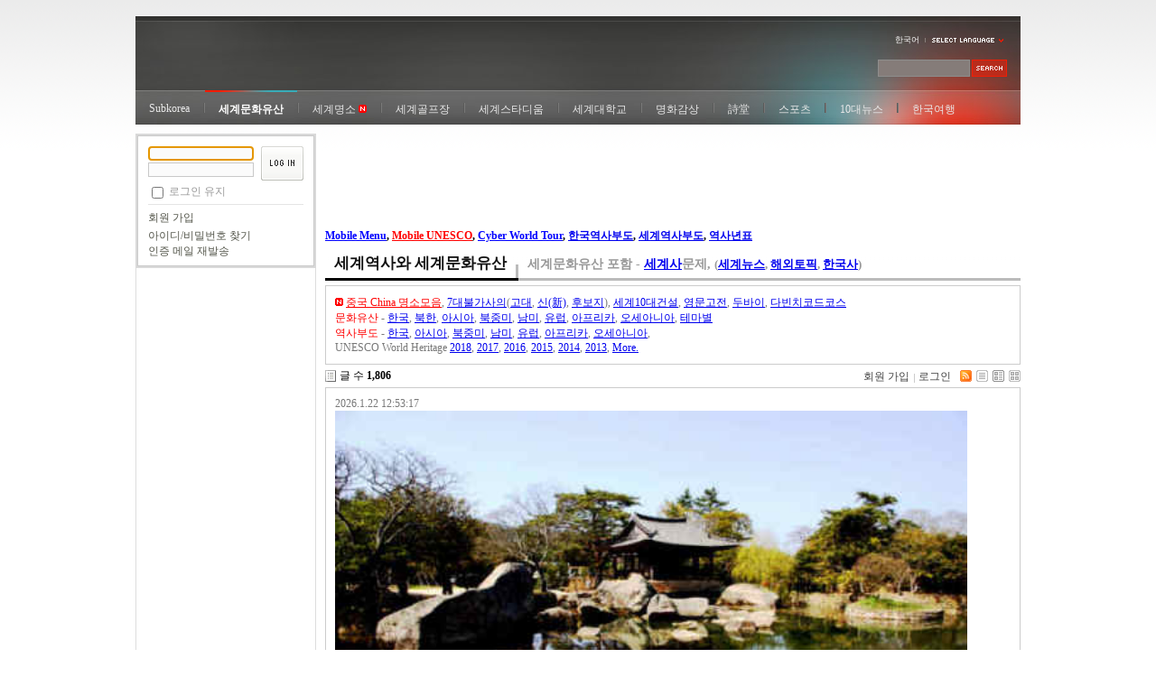

--- FILE ---
content_type: text/html; charset=UTF-8
request_url: http://subkorea.com/xe/index.php?mid=xhistoryfor&document_srl=522943&sort_index=update_order&order_type=asc
body_size: 40558
content:
<!DOCTYPE html PUBLIC "-//W3C//DTD XHTML 1.0 Transitional//EN" "http://www.w3.org/TR/xhtml1/DTD/xhtml1-transitional.dtd">
<html lang="ko" xml:lang="ko" xmlns="http://www.w3.org/1999/xhtml">
<head>
    <meta http-equiv="Content-Type" content="text/html; charset=UTF-8" />
    <meta name="Generator" content="XpressEngine 1.4.5.10" />
    <meta name="module" content="bodex" />
    <meta name="module_skin" content="ex_roks821_gallery" />
    <meta name="layout" content="XE 공식 사이트 레이아웃 (xe_official)" />
        <meta name="layout_maker" content="NHN (http://xpressengine.com/)" />
        <meta http-equiv="imagetoolbar" content="no" />
    <title>World History and UNESCO World Heritage 전세계의 역사 백과사전 - 나라별 UNESCO World Heritage List 202310</title>
    <link rel="stylesheet" href="./common/css/default.css" type="text/css" charset="UTF-8" media="all" />
    <link rel="stylesheet" href="./common/css/button.css" type="text/css" charset="UTF-8" media="all" />
    <link rel="stylesheet" href="./modules/mobileex/tpl/css/mobileex_addon.css" type="text/css" charset="UTF-8" media="all" />
    <link rel="stylesheet" href="./common/js/plugins/ui/jquery-ui.css" type="text/css" charset="UTF-8" media="all" />
    <link rel="stylesheet" href="./modules/bodex/skins/ex_roks821_gallery/css/common.css" type="text/css" charset="UTF-8" media="all" />
    <link rel="stylesheet" href="./modules/bodex/skins/ex_roks821_gallery/css/view.css" type="text/css" charset="UTF-8" media="all" />
    <link rel="stylesheet" href="./modules/bodex/skins/ex_roks821_gallery/css/webzine.css" type="text/css" charset="UTF-8" media="all" />
    <link rel="stylesheet" href="./modules/bodex/skins/ex_roks821_gallery/css/white.css" type="text/css" charset="UTF-8" media="all" />
    <link rel="stylesheet" href="./layouts/xe_official/css/default.css" type="text/css" charset="UTF-8" media="all" />
    <link rel="stylesheet" href="./modules/editor/styles/default/style.css" type="text/css" charset="UTF-8" media="all" />
    <link rel="stylesheet" href="./widgets/login_info/skins/xe_official/css/default.css" type="text/css" charset="UTF-8" media="all" />
    <link rel="stylesheet" href="./widgets/counter_status/skins/sworld_counter/css/widget.css" type="text/css" charset="UTF-8" media="all" />
    <link rel="stylesheet" href="./files/faceOff/113/515/layout.css" type="text/css" charset="UTF-8" media="all" />
    <script type="1eddeff7851b38264c38aae9-text/javascript" src="./common/js/jquery.js"></script>
    <script type="1eddeff7851b38264c38aae9-text/javascript" src="./common/js/x.js"></script>
    <script type="1eddeff7851b38264c38aae9-text/javascript" src="./common/js/common.js"></script>
    <script type="1eddeff7851b38264c38aae9-text/javascript" src="./common/js/js_app.js"></script>
    <script type="1eddeff7851b38264c38aae9-text/javascript" src="./common/js/xml_handler.js"></script>
    <script type="1eddeff7851b38264c38aae9-text/javascript" src="./common/js/xml_js_filter.js"></script>
    <script type="1eddeff7851b38264c38aae9-text/javascript" src="./modules/bodex/tpl/js/bodex.js"></script>
    <script type="1eddeff7851b38264c38aae9-text/javascript" src="./modules/bodex/skins/ex_roks821_gallery/css/skin.js"></script>
    <script type="1eddeff7851b38264c38aae9-text/javascript" src="./layouts/xe_official/js/xe_official.js"></script>
    <script type="1eddeff7851b38264c38aae9-text/javascript" src="./widgets/login_info/skins/xe_official/js/login.js"></script>
    <script type="1eddeff7851b38264c38aae9-text/javascript" src="./widgets/contentextended_roks821/skins/default/js/content_widget.js"></script>
    <script type="1eddeff7851b38264c38aae9-text/javascript" src="./modules/mobileex/tpl/js/jquery.rotate.min.2.2.js"></script>
    <script type="1eddeff7851b38264c38aae9-text/javascript" src="./modules/mobileex/tpl/js/mobileex_addfile_view.js"></script>
    <link rel="alternate" type="application/rss+xml" title="RSS" href="https://subkorea.com/xe/xhistoryfor/rss" />
    <link rel="alternate" type="application/atom+xml" title="Atom" href="https://subkorea.com/xe/xhistoryfor/atom" />

    <script type="1eddeff7851b38264c38aae9-text/javascript">//<![CDATA[
        var current_url = "https://subkorea.com/xe/?mid=xhistoryfor&document_srl=522943&sort_index=update_order&order_type=asc";
        var request_uri = "https://subkorea.com/xe/";
        var current_mid = "xhistoryfor";
        var waiting_message = "서버에 요청중입니다. 잠시만 기다려주세요.";
        var ssl_actions = new Array();
        var default_url = "https://www.subkorea.com/xe/";
                        var enforce_ssl = true;
    //]]></script>

    
<script type="1eddeff7851b38264c38aae9-text/javascript"> var captchaTargetAct = new Array("procBoardInsertDocument","procBoardInsertComment","procIssuetrackerInsertIssue","procIssuetrackerInsertHistory","procTextyleInsertComment","procMemberFindAccount","procMemberInsert"); </script>
<LINK rel="SHORTCUT ICON" href="http://www.subkorea.com/gif/tgk032.ico" type="image/x-icon" />
<!-- Global site tag (gtag.js) - Google Analytics -->
<script async src="https://www.googletagmanager.com/gtag/js?id=UA-37819096-1" type="1eddeff7851b38264c38aae9-text/javascript"></script>
<script type="1eddeff7851b38264c38aae9-text/javascript">
  window.dataLayer = window.dataLayer || [];
  function gtag(){dataLayer.push(arguments);}
  gtag('js', new Date());

  gtag('config', 'UA-37819096-1');
</script>
</head>
<body>
    
    
    

<div id="bodyWrap">
    <div id="header">
        <h1>&nbsp;</h1>

        <div id="language">
            <strong title="ko">한국어</strong> <a href="#selectLang" onclick="if (!window.__cfRLUnblockHandlers) return false; showHide('selectLang');return false;" data-cf-modified-1eddeff7851b38264c38aae9-=""><img src="/xe/./layouts/xe_official/images/default/buttonLang.gif" alt="Select Language" width="87" height="15" /></a>
            <ul id="selectLang">
                                <li><a href="#" onclick="if (!window.__cfRLUnblockHandlers) return false; doChangeLangType('en');return false;" data-cf-modified-1eddeff7851b38264c38aae9-="">English</a></li>
                            </ul>
        </div>

        <!-- GNB -->
        <ul id="gnb">
            <!-- main_menu 1차 시작 -->
                            
                <li ><a href="/xe/page_main" >Subkorea</a></li>

                                                                
                <li class="on"><a href="/xe/xhistoryfor" >세계문화유산</a></li>

                            
                <li ><a href="/xe/world_tour15" >세계명소 <img src=http://www.subkorea.com/gif/newn.gif></a></li>

                            
                <li ><a href="/xe/xxgolfworld" >세계골프장</a></li>

                            
                <li ><a href="/xe/xstadium" >세계스타디움</a></li>

                            
                <li ><a href="/xe/world_university" >세계대학교</a></li>

                            
                <li ><a href="/xe/page_world_paintings" >명화감상</a></li>

                            
                <li ><a href="http://www.subkorea.com/xe/?mid=xpoem&amp;category=81141" >詩堂</a></li>

                            
                <li ><a href="/xe/page_sports" >스포츠</a></li>

                            
                <li ><a href="/xe/page_news10_for" >10대뉴스</a></li>

                            
                <li ><a href="http://www.subkorea.com/education/history/map/local/indexms.html" >한국여행</a></li>

                    </ul>

        <form action="https://subkorea.com/xe/" method="post" id="isSearch">
                        <input type="hidden" name="mid" value="xhistoryfor" />
            <input type="hidden" name="act" value="IS" />
            <input type="hidden" name="search_target" value="title_content" />
            <input name="is_keyword" type="text" class="inputText" title="keyword" />

            <input type="image" src="/xe/./layouts/xe_official/images/default/buttonSearch.gif" alt="검색" class="submit" />
        </form>

    </div>
    <div id="contentBody">
        <div id="columnLeft">

            <!-- 로그인 위젯 -->
            <div style="overflow:hidden;"><div style="*zoom:1;padding:0px 0px 0px 0px !important; padding:none !important;">    



<script type="1eddeff7851b38264c38aae9-text/javascript">
    var keep_signed_msg = "브라우저를 닫더라도 로그인이 계속 유지될 수 있습니다.\n\n로그인 유지 기능을 사용할 경우 다음 접속부터는 로그인을 하실 필요가 없습니다.\n\n단, 게임방, 학교 등 공공장소에서 이용 시 개인정보가 유출될 수 있으니 꼭 로그아웃을 해주세요.";
    xAddEventListener(window, "load", function(){ doFocusUserId("fo_login_widget"); });
</script>

<fieldset id="login" class="login_default">
<legend>로그인</legend>
<form action="./" method="post" onsubmit="if (!window.__cfRLUnblockHandlers) return false; return procFilter(this, widget_login)" id="fo_login_widget" data-cf-modified-1eddeff7851b38264c38aae9-="">

    <div class="idpwWrap">
        <div class="idpw">
            <input name="user_id" type="text" title="user id" />
            <input name="password" type="password" title="password" />
        </div>
        <input type="image" src="/xe/./widgets/login_info/skins/xe_official/images/default/buttonLogin.gif" alt="login" class="login" />
    </div>
        <p class="save">
        <input type="checkbox" name="keep_signed" id="keepid" value="Y" onclick="if (!window.__cfRLUnblockHandlers) return false; if(this.checked) return confirm(keep_signed_msg);" data-cf-modified-1eddeff7851b38264c38aae9-="" />
        <label for="keepid">로그인 유지</label>

            </p>
    <ul class="help">
        <li class="first-child"><a href="https://www.subkorea.com/xe/?mid=xhistoryfor&amp;document_srl=522943&amp;sort_index=update_order&amp;order_type=asc&amp;act=dispMemberSignUpForm">회원 가입</a></li>
        <li><a href="https://www.subkorea.com/xe/?mid=xhistoryfor&amp;document_srl=522943&amp;sort_index=update_order&amp;order_type=asc&amp;act=dispMemberFindAccount">아이디/비밀번호 찾기</a></li>
        <li><a href="https://www.subkorea.com/xe/?mid=xhistoryfor&amp;document_srl=522943&amp;sort_index=update_order&amp;order_type=asc&amp;act=dispMemberResendAuthMail">인증 메일 재발송</a></li>
    </ul>
</form> 
</fieldset>

<!-- OpenID -->

<script type="1eddeff7851b38264c38aae9-text/javascript">
  xAddEventListener(window, "load", function(){ doFocusUserId("fo_login_widget"); });
</script>
</div></div>

<script type="1eddeff7851b38264c38aae9-text/javascript"><!--
google_ad_client = "ca-pub-5772275316037524";
/* skyscraper1204 */
google_ad_slot = "4896658292";
google_ad_width = 160;
google_ad_height = 600;
//-->
</script>
<script type="1eddeff7851b38264c38aae9-text/javascript" src="http://pagead2.googlesyndication.com/pagead/show_ads.js">
</script>
 
            <!-- 왼쪽 2차 메뉴 -->
            <img src="/xe/./layouts/xe_official/images/blank.gif" alt="" class="mask" />
			
                        <ol id="lnb">
                                                <li ><a href="http://www.subkorea.com/education/history/indexmapf.html" >대륙별 세계사</a>

                    <!-- main_menu 3차 시작 -->
                                        <ul>
                                            <li ><a href="/xe/page_world_history_all" >세계사 최근게시물</a></li>
                                            <li ><a href="http://www.subkorea.com/education/history/ory.htm" >세계역사년표</a></li>
                                            <li ><a href="http://www.subkorea.com/xe/?mid=page_news10_for" >세계10대뉴스</a></li>
                                            <li ><a href="http://www.subkorea.com/education/history/hist/chno.htm" >중국역사와 고사성어</a></li>
                                        </ul>
                                    </li>
                                                <li ><a href="/xe/page_wor_unesco_all" >세계문화유산</a>

                    <!-- main_menu 3차 시작 -->
                                        <ul>
                                            <li ><a href="http://www.subkorea.com/education/unesco/index_year.html" >년도별 세계문화유산 <img src=http://www.subkorea.com/gif/newn.gif></a></li>
                                            <li ><a href="http://www.subkorea.com/education/unesco/index.html" >나라별 세계문화유산</a></li>
                                            <li ><a href="/xe/Theme_UNESCO" >테마별 세계문화유산 <img src=http://www.subkorea.com/gif/newn.gif></a></li>
                                            <li ><a href="http://www.subkorea.com/education/unesco/asia/KoreaSouth.html" >한국의 세계문화유산</a></li>
                                            <li ><a href="http://www.subkorea.com/education/history/map/capital/capital_asia.html" >아시아 지역</a></li>
                                            <li ><a href="http://www.subkorea.com/education/history/map/capital/capital_europe.html" >유럽 지역</a></li>
                                            <li ><a href="http://www.subkorea.com/education/history/map/capital/capital_africa.html" >아프리카 지역</a></li>
                                            <li ><a href="http://www.subkorea.com/education/history/map/capital/capital_oceania.html" >오세아니아 지역</a></li>
                                            <li ><a href="http://www.subkorea.com/education/history/map/capital/capital_namerica.html" >북아메리카 지역</a></li>
                                            <li ><a href="http://www.subkorea.com/education/history/map/capital/capital_samerica.html" >남아메리카 지역</a></li>
                                        </ul>
                                    </li>
                                                <li ><a href="/xe/page_wor_map_all" >세계사 역사부도</a>

                    <!-- main_menu 3차 시작 -->
                                        <ul>
                                            <li ><a href="/xe/page_wor_map_world" >세계공통 역사부도</a></li>
                                            <li ><a href="/xe/page_wor_map_asia" >아시아 부도</a></li>
                                            <li ><a href="/xe/page_wor_map_europe" >유럽 부도</a></li>
                                            <li ><a href="/xe/page_wor_map_africa" >아프리카 부도</a></li>
                                            <li ><a href="/xe/page_wor_map_oceania" >오세아니아 부도</a></li>
                                            <li ><a href="/xe/page_wor_map_namerica" >북아메리카 부도</a></li>
                                            <li ><a href="/xe/page_wor_map_samerica" >남아메리카 부도</a></li>
                                        </ul>
                                    </li>
                                            </ol>
            
<P>
-----Readed_count
<div style="overflow:hidden;"><div style="*zoom:1;padding:0px 0px 0px 0px !important; padding:none !important;">

<div class="widgetContainer">
                    <table class="widgetTableA" border="0" cellspacing="0">
        <tbody>
                <tr>
                <td class="title">

                                     
						<a href="https://subkorea.com/xe/?mid=world_tour15&amp;document_srl=523958&amp;sort_index=readed_count&amp;order_type=asc"><span style="font-weight:bold">특파원수첩 관광명소 영...</span></a> 
			
            
            
                            <span class="icon"><img src="https://subkorea.com/xe/modules/document/tpl/icons/file.gif" alt="file" title="file" style="margin-right:2px;" /></span>
                    </td>
            		<td>389</td>
	            </tr>
                <tr>
                <td class="title">

                                     
						<a href="https://subkorea.com/xe/?mid=world_tour15&amp;document_srl=286227&amp;sort_index=readed_count&amp;order_type=asc">중국 Liyu Peak 立鱼峰...</a> 
			
            
            
                            <span class="icon"><img src="https://subkorea.com/xe/modules/document/tpl/icons/file.gif" alt="file" title="file" style="margin-right:2px;" /></span>
                    </td>
            		<td>528</td>
	            </tr>
                <tr>
                <td class="title">

                                     
						<a href="https://subkorea.com/xe/?mid=world_tour15&amp;document_srl=287446&amp;sort_index=readed_count&amp;order_type=asc">중국 Hongkong (东方明...</a> 
			
            
            
                            <span class="icon"><img src="https://subkorea.com/xe/modules/document/tpl/icons/file.gif" alt="file" title="file" style="margin-right:2px;" /></span>
                    </td>
            		<td>528</td>
	            </tr>
                <tr>
                <td class="title">

                                     
						<a href="https://subkorea.com/xe/?mid=world_tour15&amp;document_srl=289717&amp;sort_index=readed_count&amp;order_type=asc">중국 People's Square...</a> 
			
            
            
                            <span class="icon"><img src="https://subkorea.com/xe/modules/document/tpl/icons/file.gif" alt="file" title="file" style="margin-right:2px;" /></span>
                    </td>
            		<td>528</td>
	            </tr>
                <tr>
                <td class="title">

                                     
						<a href="https://subkorea.com/xe/?mid=world_tour15&amp;document_srl=286151&amp;sort_index=readed_count&amp;order_type=asc">중국 Linxia Hui A...</a> 
			
            
            
                            <span class="icon"><img src="https://subkorea.com/xe/modules/document/tpl/icons/file.gif" alt="file" title="file" style="margin-right:2px;" /></span>
                    </td>
            		<td>529</td>
	            </tr>
                <tr>
                <td class="title">

                                     
						<a href="https://subkorea.com/xe/?mid=world_tour15&amp;document_srl=291144&amp;sort_index=readed_count&amp;order_type=asc">중국 Tianya Haijiao ...</a> 
			
            
            
                            <span class="icon"><img src="https://subkorea.com/xe/modules/document/tpl/icons/file.gif" alt="file" title="file" style="margin-right:2px;" /></span>
                    </td>
            		<td>529</td>
	            </tr>
                <tr>
                <td class="title">

                                     
						<a href="https://subkorea.com/xe/?mid=world_tour15&amp;document_srl=291235&amp;sort_index=readed_count&amp;order_type=asc">중국 Zhaojun Tomb 昭...</a> 
			
            
            
                            <span class="icon"><img src="https://subkorea.com/xe/modules/document/tpl/icons/file.gif" alt="file" title="file" style="margin-right:2px;" /></span>
                    </td>
            		<td>529</td>
	            </tr>
                <tr>
                <td class="title">

                                     
						<a href="https://subkorea.com/xe/?mid=world_tour15&amp;document_srl=303331&amp;sort_index=readed_count&amp;order_type=asc">중국 Waterwheel Gard...</a> 
			
            
            
                            <span class="icon"><img src="https://subkorea.com/xe/modules/document/tpl/icons/file.gif" alt="file" title="file" style="margin-right:2px;" /></span>
                    </td>
            		<td>529</td>
	            </tr>
                <tr>
                <td class="title">

                                     
						<a href="https://subkorea.com/xe/?mid=world_tour15&amp;document_srl=313299&amp;sort_index=readed_count&amp;order_type=asc">중국 Jiangnan drama ...</a> 
			
            
            
                            <span class="icon"><img src="https://subkorea.com/xe/modules/document/tpl/icons/file.gif" alt="file" title="file" style="margin-right:2px;" /></span>
                    </td>
            		<td>529</td>
	            </tr>
                <tr>
                <td class="title">

                                     
						<a href="https://subkorea.com/xe/?mid=news10&amp;document_srl=432006&amp;sort_index=readed_count&amp;order_type=asc">2. 안철수 돌풍 정치권...</a> 
			
            
            
                            <span class="icon"></span>
                    </td>
            		<td>529</td>
	            </tr>
                </tbody>
    </table>
    

    </div>
</div></div>
 <P>
-----Update
<div style="overflow:hidden;"><div style="*zoom:1;padding:0px 0px 0px 0px !important; padding:none !important;">

<div class="widgetContainer">
                    <table class="widgetTableA" border="0" cellspacing="0">
        <tbody>
                <tr>
                <td class="title">

                                     
						<a href="https://subkorea.com/xe/?mid=world_tour15&amp;document_srl=523958&amp;sort_index=update_order&amp;order_type=asc"><span style="font-weight:bold">특파원수첩 관광명소 ...</span></a> 
			
            
            
                            <span class="icon"><img src="https://subkorea.com/xe/modules/document/tpl/icons/file.gif" alt="file" title="file" style="margin-right:2px;" /></span>
                    </td>
            		<td>389</td>
	            </tr>
                <tr>
                <td class="title">

                                     
						<a href="https://subkorea.com/xe/?mid=xhistoryfor&amp;document_srl=522943&amp;sort_index=update_order&amp;order_type=asc"><span style="font-weight:bold;color:#EE2222">나라별 UNESCO Wo...</span></a> 
			
                            <sup class="replyNum" title="Replies"><a href="https://www.subkorea.com/xe/522943#comment">1</a></sup>
            
            
                            <span class="icon"><img src="https://subkorea.com/xe/modules/document/tpl/icons/file.gif" alt="file" title="file" style="margin-right:2px;" /></span>
                    </td>
            		<td>33791</td>
	            </tr>
                <tr>
                <td class="title">

                                     
						<a href="https://subkorea.com/xe/?mid=xhistoryfor&amp;document_srl=522950&amp;sort_index=update_order&amp;order_type=asc"><span style="font-weight:bold;color:#2266EE">년도별 UNESCO Wo...</span></a> 
			
            
            
                            <span class="icon"><img src="https://subkorea.com/xe/modules/document/tpl/icons/file.gif" alt="file" title="file" style="margin-right:2px;" /></span>
                    </td>
            		<td>33742</td>
	            </tr>
                <tr>
                <td class="title">

                                     
						<a href="https://subkorea.com/xe/?mid=xhistoryfor&amp;document_srl=520815&amp;sort_index=update_order&amp;order_type=asc">프스코프 건축학파의 ...</a> 
			
            
            
                            <span class="icon"><img src="https://subkorea.com/xe/modules/document/tpl/icons/file.gif" alt="file" title="file" style="margin-right:2px;" /></span>
                    </td>
            		<td>2550</td>
	            </tr>
                <tr>
                <td class="title">

                                     
						<a href="https://subkorea.com/xe/?mid=news10&amp;document_srl=510631&amp;sort_index=update_order&amp;order_type=asc">대한민국 (大韓民國. ...</a> 
			
                            <sup class="replyNum" title="Replies"><a href="https://www.subkorea.com/xe/510631#comment">1</a></sup>
            
            
                            <span class="icon"></span>
                    </td>
            		<td>3233</td>
	            </tr>
                <tr>
                <td class="title">

                                     
						<a href="https://subkorea.com/xe/?mid=xhistoryfor&amp;document_srl=518879&amp;sort_index=update_order&amp;order_type=asc">버즈 빔 문화경관</a> 
			
            
            
                            <span class="icon"><img src="https://subkorea.com/xe/modules/document/tpl/icons/file.gif" alt="file" title="file" style="margin-right:2px;" /></span>
                    </td>
            		<td>2633</td>
	            </tr>
                <tr>
                <td class="title">

                                     
						<a href="https://subkorea.com/xe/?mid=xhistoryfor&amp;document_srl=518871&amp;sort_index=update_order&amp;order_type=asc">바간 Bagan</a> 
			
            
            
                            <span class="icon"><img src="https://subkorea.com/xe/modules/document/tpl/icons/file.gif" alt="file" title="file" style="margin-right:2px;" /></span>
                    </td>
            		<td>2981</td>
	            </tr>
                <tr>
                <td class="title">

                                     
						<a href="https://subkorea.com/xe/?mid=xhistoryfor&amp;document_srl=518866&amp;sort_index=update_order&amp;order_type=asc">바빌론 Babylon</a> 
			
            
            
                            <span class="icon"><img src="https://subkorea.com/xe/modules/document/tpl/icons/file.gif" alt="file" title="file" style="margin-right:2px;" /></span>
                    </td>
            		<td>3347</td>
	            </tr>
                <tr>
                <td class="title">

                                     
						<a href="https://subkorea.com/xe/?mid=xxgolfworld&amp;document_srl=518730&amp;sort_index=update_order&amp;order_type=asc">usLPGA Tour 2020 ...</a> 
			
            
            
                            <span class="icon"><img src="https://subkorea.com/xe/modules/document/tpl/icons/file.gif" alt="file" title="file" style="margin-right:2px;" /></span>
                    </td>
            		<td>1422</td>
	            </tr>
                <tr>
                <td class="title">

                                     
						<a href="https://subkorea.com/xe/?mid=xxgolfworld&amp;document_srl=518732&amp;sort_index=update_order&amp;order_type=asc">usLPGA Tour 2021 ...</a> 
			
            
            
                            <span class="icon"><img src="https://subkorea.com/xe/modules/document/tpl/icons/file.gif" alt="file" title="file" style="margin-right:2px;" /></span>
                    </td>
            		<td>1498</td>
	            </tr>
                </tbody>
    </table>
    

    </div>
</div></div>
 <P>
            <div style="overflow:hidden;"><div style="*zoom:1;padding:0px 0px 0px 0px !important; padding:none !important;">
<div class="widgetContainer">
    <dl class="widgetCounter">
        <dt>오늘 :</dt>
        <dd><span title="Visitor">3,751</span> / <span title="Pageview">187,639</span></dd>
        <dt>어제 :</dt>
        <dd><span title="Visitor">8,902</span> / <span title="Pageview">315,432</span></dd>
        <dt>전체 :</dt>
        <dd><span title="Visitor">22,356,344</span> / <span title="Pageview">326,095,299</span></dd>
    </dl>
</div></div></div>

        </div>
        <div id="columnRight">
            <!-- 컨텐츠 시작 -->
            








    


    <script type="1eddeff7851b38264c38aae9-text/javascript">
        var _exSkinJavaMessage = new Array();
        _exSkinJavaMessage['enter_password'] = '비밀번호를 입력해주세요.';
        _exSkinJavaMessage['download_point'] = '다운로드하면 %s 포인트가 소모됩니다.\n다운로드를 하시겠습니까?';
    </script>




    <script type="1eddeff7851b38264c38aae9-text/javascript"><!--
google_ad_client = "pub-5772275316037524";
/* 728x90, 작성됨 09. 3. 26 hist_for */
google_ad_slot = "2365489847";
google_ad_width = 728;
google_ad_height = 90;
//-->
</script>
<script type="1eddeff7851b38264c38aae9-text/javascript" src="http://pagead2.googlesyndication.com/pagead/show_ads.js">
</script>

<script type="1eddeff7851b38264c38aae9-text/javascript"><!--
google_ad_client = "ca-pub-5772275316037524";
/* hist_xe_for */
google_ad_slot = "0726832557";
google_ad_width = 728;
google_ad_height = 15;
//-->
</script>
<script type="1eddeff7851b38264c38aae9-text/javascript" src="http://pagead2.googlesyndication.com/pagead/show_ads.js">
</script>

<br />
<b><a href="http://www.subkorea.com/xe/index.php?mid=maincover&m=1&act=dispMenuMenu&menu_srl=373369"><font color=blue>Mobile Menu</font></a>, <a href="http://www.subkorea.com/xe/index.php?mid=xhistoryfor&m=1"><font color=red>Mobile UNESCO</font></a>, <a href="http://www.subkorea.com/tour/indexr.html"><font color=BLUE>Cyber World Tour</font></a>, <A HREF="http://www.subkorea.com/xe/index.php?mid=xhistorykor&document_srl=49592" target="_new">한국역사부도</A>, 
<A HREF="http://www.subkorea.com/xe/index.php?mid=xhistoryfor&document_srl=512615" target="_new">세계역사부도</A>, 
<A HREF="http://www.subkorea.com/education/history/ory1800.html" target="_new">역사년표</A>
</b>
            <div name="_had_sc_1" class="bodexHeader">
            <div><h3><a href="https://www.subkorea.com/xe/xhistoryfor">세계역사와 세계문화유산</a></h3></div>
            <h4>세계문화유산 포함 - <A HREF="http://www.subkorea.com/xe/?mid=xvote_sunung&search_target=content&search_keyword=%5B%EC%88%98%EB%8A%A5%EC%84%B8%EA%B3%84%EC%82%AC">세계사</A>문제, <font size=-1>(<A HREF="http://www.subkorea.com/xe/?mid=link_history_for">세계뉴스</A>, <a href="http://www.subkorea.com/xe/?mid=link_topic&category=178158">해외토픽</a>, <A HREF="http://www.subkorea.com/xe/?mid=xhistorykor">한국사</A>)</font></h4>
        </div>
    
            <div class="bodexDescription">
                                        <div><img src=http://www.subkorea.com/gif/newn.gif> <a href="http://www.subkorea.com/api/google/MapsAPIV3/MikeWilliams/v3_MW_example_map3_china.html"><font color=red>중국 China 명소모음</font></a>, <A HREF="http://www.subkorea.com/tour/World/index.html">7대불가사의</A>(<A HREF="http://www.subkorea.com/xe/?mid=xhistoryfor&sort_index=readed_count&order_type=asc&search_target=content&search_keyword=or07WondersWorld">고대</A>, <A HREF="http://www.subkorea.com/xe/?mid=xhistoryfor&sort_index=readed_count&order_type=asc&search_target=content&search_keyword=fn07WondersWorld">신(新)</A>, <A HREF="http://www.subkorea.com/xe/?mid=xhistoryfor&sort_index=readed_count&order_type=asc&search_target=content&search_keyword=pn07WondersWorld">후보지</A>), <A HREF="http://www.subkorea.com/xe/?mid=xhistoryfor&search_target=content&search_keyword=10wondersconstruction&sort_index=readed_count&order_type=asc">세계10대건설</A>, <A HREF="http://www.subkorea.com/xe/ebs_story">영문고전</A>, <A HREF="http://www.subkorea.com/xe/?mid=xhistoryfor&search_target=title&search_keyword=두바이">두바이</A>, <A HREF="http://www.subkorea.com/xe/?mid=xhistoryfor&search_target=content&search_keyword=Vinci Code">다빈치코드코스</A>

<br /><font color=red>문화유산</font> - 
<A HREF="http://www.subkorea.com/xe/?mid=xhistoryfor&sort_index=readed_count&order_type=asc&search_target=content&search_keyword=sKorea">한국</A>, 
<A HREF="http://www.subkorea.com/xe/?mid=xhistoryfor&sort_index=readed_count&order_type=asc&search_target=content&search_keyword=nKorea">북한</A>, 
<A HREF="http://www.subkorea.com/education/history/map/capital/capital_asia.html">아시아</A>, 
<A HREF="http://www.subkorea.com/education/history/map/capital/capital_namerica.html">북중미</A>, 
<A HREF="http://www.subkorea.com/education/history/map/capital/capital_samerica.html">남미</A>, 
<A HREF="http://www.subkorea.com/education/history/map/capital/capital_europe.html">유럽</A>, 
<A HREF="http://www.subkorea.com/education/history/map/capital/capital_africa.html">아프리카</A>, 
<A HREF="http://www.subkorea.com/education/history/map/capital/capital_oceania.html">오세아니아</A>, <A HREF="http://www.subkorea.com/xe/index.php?mid=xhistoryfor&document_srl=395785">테마별</A>

<br /><font color=red>역사부도</font> - 
<A HREF="http://www.subkorea.com/education/history/indexmapbd.html">한국</A>, 
<A HREF="http://www.subkorea.com/xe/page_wor_map_asia">아시아</A>, 
<A HREF="http://www.subkorea.com/xe/page_wor_map_namerica">북중미</A>, 
<A HREF="http://www.subkorea.com/xe/page_wor_map_samerica">남미</A>, 
<A HREF="http://www.subkorea.com/xe/page_wor_map_europe">유럽</A>, 
<A HREF="http://www.subkorea.com/xe/page_wor_map_africa">아프리카</A>, 
<A HREF="http://www.subkorea.com/xe/page_wor_map_oceania">오세아니아</A>, 
 
<br />
UNESCO World Heritage <A HREF="http://www.subkorea.com/xe/?mid=xhistoryfor&search_target=content&search_keyword=UNESCO2018">2018</A>, 

<A HREF="http://www.subkorea.com/xe/?mid=xhistoryfor&search_target=content&search_keyword=UNESCO2017">2017</A>, 

<A HREF="http://www.subkorea.com/xe/?mid=xhistoryfor&search_target=content&search_keyword=UNESCO2016">2016</A>, 

<A HREF="http://www.subkorea.com/xe/?mid=xhistoryfor&search_target=content&search_keyword=UNESCO2015">2015</A>, 

<A HREF="http://www.subkorea.com/xe/?mid=xhistoryfor&search_target=content&search_keyword=UNESCO2014">2014</A>, 

<A HREF="http://www.subkorea.com/xe/?mid=xhistoryfor&search_target=content&search_keyword=UNESCO2013">2013</A>, 

<A HREF="http://www.subkorea.com/education/unesco/index_year.html">More.</A>

<A HREF=""></A></div>
                    </div>
    
        <div class="bodexInformation">

                    <span class="articleNum">글 수&nbsp;<strong>1,806</strong></span>
        
        <ul class="accountNavigation">

                    <li class="myInfoAndJoin"><a href="https://www.subkorea.com/xe/?mid=xhistoryfor&amp;document_srl=522943&amp;sort_index=update_order&amp;order_type=asc&amp;act=dispMemberSignUpForm">회원 가입</a></li>
            <li class="loginAndLogout"><a href="https://www.subkorea.com/xe/?mid=xhistoryfor&amp;document_srl=522943&amp;sort_index=update_order&amp;order_type=asc&amp;act=dispMemberLoginForm">로그인</a></li>
        
                    <li class="icon rss"><a href="https://subkorea.com/xe/xhistoryfor/rss" title="RSS"><img src="/xe/./modules/bodex/skins/ex_roks821_gallery/images/common/blank.gif" alt="RSS" /><span>RSS</span></a></li>
        
         
                            <li class="listTypeClassic icon"><a href="https://www.subkorea.com/xe/?mid=xhistoryfor&amp;sort_index=update_order&amp;order_type=asc&amp;listStyle=list" title="Classic Style"><span>Classic Style</span></a></li>
                <li class="listTypeZineActive icon"><a href="https://www.subkorea.com/xe/?mid=xhistoryfor&amp;sort_index=update_order&amp;order_type=asc&amp;listStyle=webzine" title="Zine Style"><span>Zine Style</span></a></li>
                        <li class="listTypeGallery icon"><a href="https://www.subkorea.com/xe/?mid=xhistoryfor&amp;sort_index=update_order&amp;order_type=asc&amp;listStyle=gallery" title="Gallery Style"><span>Gallery Style</span></a></li>
                </ul>
    </div>
    


    <div class="viewDocument">
        
<div class="bodexDescription">

 
     			     
 
2026.1.22 12:53:17</br>


<img src="http://www.subkorea.com/poem/img/paint/g05/ggpan12.jpg" width="700" border="0" alt="Whose painting?" />
</div>



        


    


<div class="bodexRead">
    <div class="originalContent">

        <div class="readHeader">
            <div class="titleAndUser">

                <div class="title">
                    <h4>
                                                    <img src="/xe/./modules/bodex/skins/ex_roks821_gallery/images/common/icon2Check.gif" border="0" alt="" />
                                                <a href="https://www.subkorea.com/xe/522943"><span style="font-weight:bold;;color:#EE2222">나라별 UNESCO World Heritage List 202310</span></a>
                    </h4>
                </div>

                                    <div class="userInfo">
                        <div class="author">
                            <span class="member_729">cyber</span>
                        </div>
                    </div>
                            </div>

            <div class="dateAndCount">
                                                            <div class="votedCount">
                            추천 수 : <strong>0 / 0</strong>
                        </div>
                                    
                <div class="readedCount">조회 수 : 33790</div>

                <div class="date" title="등록일">
                    <strong>2023.10.29</strong> (17:07:24)
                </div>

                
                
                                    <div class="category" title="분류">
                        <a href="https://www.subkorea.com/xe/?mid=xhistoryfor&amp;sort_index=update_order&amp;order_type=asc&amp;category=49603" >WORLD</a>
                    </div>
                            </div>
        </div>

        <div class="infoBox">
            
            <div class="extraVarsList">

                
            
            </div>
        </div>

        <div class="readBody ">
            <div class="contentBody">

                
                                                            <!--BeforeDocument(522943,729)--><div class="document_522943_729 xe_content"><p>나라별 UNESCO World Heritage List 202310<br />
 <br />
1199 - Properties<br />
48 - Transboundary<br />
168 - States Parties with properties out of 195<br />
<br />
Afghanistan<br />
Minaret and Archaeological Remains of Jam<br />
Cultural Landscape and Archaeological Remains of the Bamiyan Valley</p><p><br />
Albania<br />
Natural and Cultural Heritage of the Ohrid region * 1<br />
Butrint<br />
Historic Centres of Berat and Gjirokastra<br />
Ancient and Primeval Beech Forests of the Carpathians and Other Regions of Europe *</p><p><br />
Algeria<br />
Al Qal'a of Beni Hammad<br />
Djémila<br />
M'Zab Valley<br />
Tassili n'Ajjer #<br />
Timgad<br />
Tipasa<br />
Kasbah of Algiers</p><p><br />
Andorra<br />
Madriu-Perafita-Claror Valley</p><p><br />
Angola<br />
Mbanza Kongo, Vestiges of the Capital of the former Kingdom of Kongo</p><p><br />
Antigua and Barbuda<br />
Antigua Naval Dockyard and Related Archaeological Sites</p><p><br />
Argentina<br />
Los Glaciares National Park #<br />
Jesuit Missions of the Guaranis: San Ignacio Mini, Santa Ana, Nuestra Señora de Loreto and Santa Maria Mayor (Argentina), Ruins of Sao Miguel das Missoes (Brazil) *<br />
Iguazu National Park<br />
Cueva de las Manos, Río Pinturas<br />
Península Valdés<br />
Ischigualasto / Talampaya Natural Parks<br />
Jesuit Block and Estancias of Córdoba<br />
Quebrada de Humahuaca<br />
Qhapaq Ñan, Andean Road System *<br />
The Architectural Work of Le Corbusier, an Outstanding Contribution to the Modern Movement *<br />
Los Alerces National Park<br />
ESMA Museum and Site of Memory – Former Clandestine Center of Detention, Torture and Extermination</p><p><br />
Armenia<br />
Monasteries of Haghpat and Sanahin<br />
Cathedral and Churches of Echmiatsin and the Archaeological Site of Zvartnots<br />
Monastery of Geghard and the Upper Azat Valley</p><p><br />
Australia<br />
Great Barrier Reef<br />
Kakadu National Park<br />
Willandra Lakes Region<br />
Lord Howe Island Group<br />
Tasmanian Wilderness<br />
Gondwana Rainforests of Australia 2<br />
Uluru-Kata Tjuta National Park 3<br />
Wet Tropics of Queensland<br />
Shark Bay, Western Australia<br />
K’gari (Fraser Island)<br />
Australian Fossil Mammal Sites (Riversleigh / Naracoorte)<br />
Heard and McDonald Islands<br />
Macquarie Island<br />
Greater Blue Mountains Area<br />
Purnululu National Park<br />
Royal Exhibition Building and Carlton Gardens<br />
Sydney Opera House<br />
Australian Convict Sites<br />
Ningaloo Coast<br />
Budj Bim Cultural Landscape</p><p><br />
Austria<br />
Historic Centre of the City of Salzburg<br />
Palace and Gardens of Schönbrunn<br />
Hallstatt-Dachstein / Salzkammergut Cultural Landscape<br />
Semmering Railway<br />
City of Graz – Historic Centre and Schloss Eggenberg<br />
Wachau Cultural Landscape<br />
Historic Centre of Vienna<br />
Fertö / Neusiedlersee Cultural Landscape *<br />
Ancient and Primeval Beech Forests of the Carpathians and Other Regions of Europe *<br />
Prehistoric Pile Dwellings around the Alps *<br />
Frontiers of the Roman Empire – The Danube Limes (Western Segment) *<br />
The Great Spa Towns of Europe *</p><p><br />
Azerbaijan<br />
Walled City of Baku with the Shirvanshah's Palace and Maiden Tower<br />
Gobustan Rock Art Cultural Landscape<br />
Historic Centre of Sheki with the Khan’s Palace<br />
Hyrcanian Forests *<br />
Cultural Landscape of Khinalig People and “Köç Yolu” Transhumance Route</p><p><br />
Bahrain<br />
Qal’at al-Bahrain – Ancient Harbour and Capital of Dilmun<br />
Pearling, Testimony of an Island Economy<br />
Dilmun Burial Mounds</p><p><br />
Bangladesh<br />
Historic Mosque City of Bagerhat<br />
Ruins of the Buddhist Vihara at Paharpur<br />
The Sundarbans</p><p><br />
Barbados<br />
Historic Bridgetown and its Garrison</p><p><br />
Belarus<br />
Białowieża Forest *<br />
Mir Castle Complex<br />
Architectural, Residential and Cultural Complex of the Radziwill Family at Nesvizh<br />
Struve Geodetic Arc *</p><p><br />
Belgium<br />
Flemish Béguinages<br />
La Grand-Place, Brussels<br />
The Four Lifts on the Canal du Centre and their Environs, La Louvière and Le Roeulx (Hainaut)<br />
Belfries of Belgium and France * 4<br />
Historic Centre of Brugge<br />
Major Town Houses of the Architect Victor Horta (Brussels)<br />
Neolithic Flint Mines at Spiennes (Mons)<br />
Notre-Dame Cathedral in Tournai<br />
Plantin-Moretus House-Workshops-Museum Complex<br />
Ancient and Primeval Beech Forests of the Carpathians and Other Regions of Europe *<br />
Stoclet House<br />
Major Mining Sites of Wallonia<br />
The Architectural Work of Le Corbusier, an Outstanding Contribution to the Modern Movement *<br />
Colonies of Benevolence *<br />
The Great Spa Towns of Europe *<br />
Funerary and memory sites of the First World War (Western Front) *</p><p><br />
Belize<br />
Belize Barrier Reef Reserve System</p><p><br />
Benin<br />
Royal Palaces of Abomey<br />
W-Arly-Pendjari Complex *<br />
Koutammakou, the Land of the Batammariba *</p><p><br />
Bolivia (Plurinational State of)<br />
City of Potosí<br />
Jesuit Missions of the Chiquitos<br />
Historic City of Sucre<br />
Fuerte de Samaipata<br />
Noel Kempff Mercado National Park<br />
Tiwanaku: Spiritual and Political Centre of the Tiwanaku Culture<br />
Qhapaq Ñan, Andean Road System *</p><p><br />
Bosnia and Herzegovina<br />
Old Bridge Area of the Old City of Mostar<br />
Ancient and Primeval Beech Forests of the Carpathians and Other Regions of Europe *<br />
Mehmed Paša Sokolović Bridge in Višegrad<br />
Stećci Medieval Tombstone Graveyards *</p><p><br />
Botswana<br />
Tsodilo<br />
Okavango Delta</p><p><br />
Brazil<br />
Historic Town of Ouro Preto<br />
Historic Centre of the Town of Olinda<br />
Jesuit Missions of the Guaranis: San Ignacio Mini, Santa Ana, Nuestra Señora de Loreto and Santa Maria Mayor (Argentina), Ruins of Sao Miguel das Missoes (Brazil) *<br />
Historic Centre of Salvador de Bahia<br />
Sanctuary of Bom Jesus do Congonhas<br />
Iguaçu National Park<br />
Brasilia<br />
Serra da Capivara National Park<br />
Historic Centre of São Luís<br />
Atlantic Forest South-East Reserves<br />
Discovery Coast Atlantic Forest Reserves<br />
Historic Centre of the Town of Diamantina<br />
Central Amazon Conservation Complex 5<br />
Pantanal Conservation Area<br />
Brazilian Atlantic Islands: Fernando de Noronha and Atol das Rocas Reserves<br />
Cerrado Protected Areas: Chapada dos Veadeiros and Emas National Parks<br />
Historic Centre of the Town of Goiás<br />
São Francisco Square in the Town of São Cristóvão<br />
Rio de Janeiro: Carioca Landscapes between the Mountain and the Sea<br />
Pampulha Modern Ensemble<br />
Valongo Wharf Archaeological Site<br />
Paraty and Ilha Grande – Culture and Biodiversity<br />
Sítio Roberto Burle Marx</p><p><br />
Bulgaria<br />
Boyana Church<br />
Madara Rider<br />
Rock-Hewn Churches of Ivanovo<br />
Thracian Tomb of Kazanlak<br />
Ancient City of Nessebar<br />
Pirin National Park<br />
Rila Monastery<br />
Srebarna Nature Reserve<br />
Thracian Tomb of Sveshtari<br />
Ancient and Primeval Beech Forests of the Carpathians and Other Regions of Europe *</p><p><br />
Burkina Faso</p><p>
W-Arly-Pendjari Complex *<br />
Ruins of Loropéni<br />
Ancient Ferrous Metallurgy Sites of Burkina Faso</p><p><br />
Cabo Verde<br />
Cidade Velha, Historic Centre of Ribeira Grande</p><p><br />
Cambodia<br />
Angkor<br />
Temple of Preah Vihear<br />
Temple Zone of Sambor Prei Kuk, Archaeological Site of Ancient Ishanapura<br />
Koh Ker: Archaeological Site of Ancient Lingapura or Chok Gargyar</p><p><br />
Cameroon<br />
Dja Faunal Reserve<br />
Sangha Trinational *</p><p><br />
Canada<br />
L’Anse aux Meadows National Historic Site<br />
Nahanni National Park #<br />
Dinosaur Provincial Park<br />
Kluane / Wrangell-St. Elias / Glacier Bay / Tatshenshini-Alsek # * 6<br />
Head-Smashed-In Buffalo Jump<br />
SGang Gwaay<br />
Wood Buffalo National Park<br />
Canadian Rocky Mountain Parks # 7<br />
Historic District of Old Québec<br />
Gros Morne National Park<br />
Old Town Lunenburg<br />
Waterton Glacier International Peace Park *<br />
Miguasha National Park<br />
Rideau Canal<br />
Joggins Fossil Cliffs<br />
Landscape of Grand Pré<br />
Red Bay Basque Whaling Station<br />
Mistaken Point<br />
Pimachiowin Aki<br />
Writing-on-Stone / Áísínai’pi<br />
Anticosti<br />
Tr’ondëk-Klondike</p><p><br />
Central African Republic<br />
Manovo-Gounda St Floris National Park<br />
Sangha Trinational *</p><p><br />
Chad<br />
Lakes of Ounianga<br />
Ennedi Massif: Natural and Cultural Landscape</p><p><br />
Chile<br />
Rapa Nui National Park<br />
Churches of Chiloé<br />
Historic Quarter of the Seaport City of Valparaíso<br />
Humberstone and Santa Laura Saltpeter Works<br />
Sewell Mining Town<br />
Qhapaq Ñan, Andean Road System *<br />
Settlement and Artificial Mummification of the Chinchorro Culture in the Arica and Parinacota Region</p><p><br />
China<br />
Imperial Palaces of the Ming and Qing Dynasties in Beijing and Shenyang<br />
Mausoleum of the First Qin Emperor<br />
Mogao Caves<br />
Mount Taishan<br />
Peking Man Site at Zhoukoudian<br />
The Great Wall<br />
Mount Huangshan<br />
Huanglong Scenic and Historic Interest Area<br />
Jiuzhaigou Valley Scenic and Historic Interest Area<br />
Wulingyuan Scenic and Historic Interest Area<br />
Ancient Building Complex in the Wudang Mountains<br />
Historic Ensemble of the Potala Palace, Lhasa 8<br />
Mountain Resort and its Outlying Temples, Chengde<br />
Temple and Cemetery of Confucius and the Kong Family Mansion in Qufu<br />
Lushan National Park<br />
Mount Emei Scenic Area, including Leshan Giant Buddha Scenic Area<br />
Ancient City of Ping Yao<br />
Classical Gardens of Suzhou<br />
Old Town of Lijiang<br />
Summer Palace, an Imperial Garden in Beijing<br />
Temple of Heaven: an Imperial Sacrificial Altar in Beijing<br />
Dazu Rock Carvings<br />
Mount Wuyi<br />
Ancient Villages in Southern Anhui – Xidi and Hongcun<br />
Imperial Tombs of the Ming and Qing Dynasties<br />
Longmen Grottoes<br />
Mount Qingcheng and the Dujiangyan Irrigation System<br />
Yungang Grottoes<br />
Three Parallel Rivers of Yunnan Protected Areas<br />
Capital Cities and Tombs of the Ancient Koguryo Kingdom<br />
Historic Centre of Macao<br />
Sichuan Giant Panda Sanctuaries - Wolong, Mt Siguniang and Jiajin Mountains<br />
Yin Xu<br />
Kaiping Diaolou and Villages<br />
South China Karst<br />
Fujian Tulou<br />
Mount Sanqingshan National Park<br />
Mount Wutai<br />
China Danxia<br />
Historic Monuments of Dengfeng in “The Centre of Heaven and Earth”<br />
West Lake Cultural Landscape of Hangzhou<br />
Chengjiang Fossil Site<br />
Site of Xanadu<br />
Cultural Landscape of Honghe Hani Rice Terraces<br />
Xinjiang Tianshan<br />
Silk Roads: the Routes Network of Chang'an-Tianshan Corridor *<br />
The Grand Canal<br />
Tusi Sites<br />
Hubei Shennongjia<br />
Zuojiang Huashan Rock Art Cultural Landscape<br />
Kulangsu, a Historic International Settlement<br />
Qinghai Hoh Xil<br />
Fanjingshan<br />
Archaeological Ruins of Liangzhu City<br />
Migratory Bird Sanctuaries along the Coast of Yellow Sea-Bohai Gulf of China (Phase I)<br />
Quanzhou: Emporium of the World in Song-Yuan China<br />
Cultural Landscape of Old Tea Forests of the Jingmai Mountain in Pu’er</p><p><br />
Colombia<br />
Port, Fortresses and Group of Monuments, Cartagena<br />
Los Katíos National Park<br />
Historic Centre of Santa Cruz de Mompox<br />
National Archeological Park of Tierradentro<br />
San Agustín Archaeological Park<br />
Malpelo Fauna and Flora Sanctuary<br />
Coffee Cultural Landscape of Colombia<br />
Qhapaq Ñan, Andean Road System *<br />
Chiribiquete National Park – “The Maloca of the Jaguar”</p><p><br />
Congo<br />
Sangha Trinational *<br />
Forest Massif of Odzala-Kokoua</p><p><br />
Costa Rica<br />
Talamanca Range-La Amistad Reserves / La Amistad National Park *<br />
Cocos Island National Park<br />
Area de Conservación Guanacaste<br />
Precolumbian Chiefdom Settlements with Stone Spheres of the Diquís</p><p><br />
Côte d'Ivoire<br />
Mount Nimba Strict Nature Reserve *<br />
Taï National Park<br />
Comoé National Park<br />
Historic Town of Grand-Bassam<br />
Sudanese style mosques in northern Côte d’Ivoire</p><p><br />
Croatia<br />
Historical Complex of Split with the Palace of Diocletian<br />
Old City of Dubrovnik<br />
Plitvice Lakes National Park #<br />
Episcopal Complex of the Euphrasian Basilica in the Historic Centre of Poreč<br />
Historic City of Trogir<br />
The Cathedral of St James in Šibenik<br />
Ancient and Primeval Beech Forests of the Carpathians and Other Regions of Europe *<br />
Stari Grad Plain<br />
Stećci Medieval Tombstone Graveyards *<br />
Venetian Works of Defence between the 16th and 17th Centuries: Stato da Terra – Western Stato da Mar *</p><p><br />
Cuba<br />
Old Havana and its Fortification System<br />
Trinidad and the Valley de los Ingenios<br />
San Pedro de la Roca Castle, Santiago de Cuba<br />
Desembarco del Granma National Park<br />
Viñales Valley<br />
Archaeological Landscape of the First Coffee Plantations in the South-East of Cuba<br />
Alejandro de Humboldt National Park<br />
Urban Historic Centre of Cienfuegos<br />
Historic Centre of Camagüey</p><p><br />
Cyprus<br />
Paphos<br />
Painted Churches in the Troodos Region<br />
Choirokoitia</p><p><br />
Czechia<br />
Historic Centre of Český Krumlov<br />
Historic Centre of Prague<br />
Historic Centre of Telč<br />
Pilgrimage Church of St John of Nepomuk at Zelená Hora<br />
Kutná Hora: Historical Town Centre with the Church of St Barbara and the Cathedral of Our Lady at Sedlec<br />
Lednice-Valtice Cultural Landscape<br />
Gardens and Castle at Kroměříž<br />
Holašovice Historic Village<br />
Litomyšl Castle<br />
Holy Trinity Column in Olomouc<br />
Tugendhat Villa in Brno<br />
Jewish Quarter and St Procopius' Basilica in Třebíč<br />
Ancient and Primeval Beech Forests of the Carpathians and Other Regions of Europe *<br />
Erzgebirge/Krušnohoří Mining Region *<br />
Landscape for Breeding and Training of Ceremonial Carriage Horses at Kladruby nad Labem<br />
The Great Spa Towns of Europe *<br />
Žatec and the Landscape of Saaz Hops</p><p><br /><b>
<span style="color: rgb(0, 0, 255);">Democratic People's Republic of Korea</span></b><br />
Complex of Koguryo Tombs<br />
Historic Monuments and Sites in Kaesong</p><p><br />
Democratic Republic of the Congo<br />
Virunga National Park #<br />
Kahuzi-Biega National Park<br />
Garamba National Park<br />
Salonga National Park<br />
Okapi Wildlife Reserve</p><p><br />
Denmark<br />
Jelling Mounds, Runic Stones and Church<br />
Roskilde Cathedral<br />
Kronborg Castle<br />
Ilulissat Icefjord<br />
Wadden Sea *<br />
Stevns Klint<br />
Christiansfeld, a Moravian Church Settlement<br />
The par force hunting landscape in North Zealand<br />
Kujataa Greenland: Norse and Inuit Farming at the Edge of the Ice Cap<br />
Aasivissuit – Nipisat. Inuit Hunting Ground between Ice and Sea<br />
Viking-Age Ring Fortresses</p><p><br />
Dominica<br />
Morne Trois Pitons National Park</p><p><br />
Dominican Republic<br />
Colonial City of Santo Domingo</p><p><br />
Ecuador<br />
City of Quito<br />
Galápagos Islands<br />
Sangay National Park #<br />
Historic Centre of Santa Ana de los Ríos de Cuenca<br />
Qhapaq Ñan, Andean Road System *</p><p><br />
Egypt<br />
Abu Mena<br />
Ancient Thebes with its Necropolis<br />
Historic Cairo<br />
Memphis and its Necropolis – the Pyramid Fields from Giza to Dahshur<br />
Nubian Monuments from Abu Simbel to Philae<br />
Saint Catherine Area<br />
Wadi Al-Hitan (Whale Valley)</p><p><br />
El Salvador<br />
Joya de Cerén Archaeological Site</p><p><br />
Eritrea<br />
Asmara: A Modernist African City</p><p><br />
Estonia<br />
Historic Centre (Old Town) of Tallinn<br />
Struve Geodetic Arc *</p><p><br />
Ethiopia<br />
Rock-Hewn Churches, Lalibela<br />
Simien National Park<br />
Fasil Ghebbi, Gondar Region<br />
Aksum<br />
Lower Valley of the Awash<br />
Lower Valley of the Omo<br />
Tiya<br />
Harar Jugol, the Fortified Historic Town<br />
Konso Cultural Landscape<br />
Bale Mountains National Park<br />
The Gedeo Cultural Landscape</p><p><br />
Fiji<br />
Levuka Historical Port Town</p><p><br />
Finland<br />
Fortress of Suomenlinna<br />
Old Rauma<br />
Petäjävesi Old Church<br />
Verla Groundwood and Board Mill<br />
Bronze Age Burial Site of Sammallahdenmäki<br />
High Coast / Kvarken Archipelago *<br />
Struve Geodetic Arc *</p><p><br />
France<br />
Chartres Cathedral<br />
Mont-Saint-Michel and its Bay<br />
Palace and Park of Versailles<br />
Prehistoric Sites and Decorated Caves of the Vézère Valley<br />
Vézelay, Church and Hill<br />
Amiens Cathedral<br />
Arles, Roman and Romanesque Monuments<br />
Cistercian Abbey of Fontenay<br />
Palace and Park of Fontainebleau<br />
Roman Theatre and its Surroundings and the "Triumphal Arch" of Orange<br />
From the Great Saltworks of Salins-les-Bains to the Royal Saltworks of Arc-et-Senans, the Production of Open-pan Salt<br />
Abbey Church of Saint-Savin sur Gartempe<br />
Gulf of Porto: Calanche of Piana, Gulf of Girolata, Scandola Reserve #<br />
Place Stanislas, Place de la Carrière and Place d'Alliance in Nancy<br />
Pont du Gard (Roman Aqueduct)<br />
Strasbourg, Grande-Île and Neustadt<br />
Cathedral of Notre-Dame, Former Abbey of Saint-Rémi and Palace of Tau, Reims<br />
Paris, Banks of the Seine<br />
Bourges Cathedral<br />
Historic Centre of Avignon: Papal Palace, Episcopal Ensemble and Avignon Bridge<br />
Canal du Midi<br />
Historic Fortified City of Carcassonne<br />
Pyrénées - Mont Perdu *<br />
Historic Site of Lyon<br />
Routes of Santiago de Compostela in France<br />
Belfries of Belgium and France * 9<br />
Jurisdiction of Saint-Emilion<br />
The Loire Valley between Sully-sur-Loire and Chalonnes 10<br />
Provins, Town of Medieval Fairs<br />
Le Havre, the City Rebuilt by Auguste Perret<br />
Ancient and Primeval Beech Forests of the Carpathians and Other Regions of Europe *<br />
Bordeaux, Port of the Moon<br />
Fortifications of Vauban<br />
Lagoons of New Caledonia: Reef Diversity and Associated Ecosystems<br />
Episcopal City of Albi<br />
Pitons, cirques and remparts of Reunion Island<br />
Prehistoric Pile Dwellings around the Alps *<br />
The Causses and the Cévennes, Mediterranean agro-pastoral Cultural Landscape<br />
Nord-Pas de Calais Mining Basin<br />
Decorated Cave of Pont d’Arc, known as Grotte Chauvet-Pont d’Arc, Ardèche<br />
Champagne Hillsides, Houses and Cellars<br />
The Climats, terroirs of Burgundy<br />
The Architectural Work of Le Corbusier, an Outstanding Contribution to the Modern Movement *<br />
Taputapuātea<br />
Chaîne des Puys - Limagne fault tectonic arena<br />
French Austral Lands and Seas<br />
Cordouan Lighthouse<br />
Nice, Winter Resort Town of the Riviera<br />
The Great Spa Towns of Europe *<br />
Funerary and memory sites of the First World War (Western Front) *<br />
The Maison Carrée of Nîmes<br />
Volcanoes and Forests of Mount Pelée and the Pitons of Northern Martinique</p><p><br />
Gabon<br />
Ecosystem and Relict Cultural Landscape of Lopé-Okanda<br />
Ivindo National Park</p><p><br />
Gambia<br />
Kunta Kinteh Island and Related Sites<br />
Stone Circles of Senegambia *</p><p><br />
Georgia<br />
Gelati Monastery<br />
Historical Monuments of Mtskheta<br />
Upper Svaneti<br />
Colchic Rainforests and Wetlands</p><p><br />
Germany<br />
Aachen Cathedral<br />
Speyer Cathedral<br />
Würzburg Residence with the Court Gardens and Residence Square<br />
Pilgrimage Church of Wies<br />
Castles of Augustusburg and Falkenlust at Brühl<br />
St Mary's Cathedral and St Michael's Church at Hildesheim<br />
Roman Monuments, Cathedral of St Peter and Church of Our Lady in Trier<br />
Frontiers of the Roman Empire * 11<br />
Hanseatic City of Lübeck<br />
Palaces and Parks of Potsdam and Berlin<br />
Abbey and Altenmünster of Lorsch<br />
Mines of Rammelsberg, Historic Town of Goslar and Upper Harz Water Management System #<br />
Maulbronn Monastery Complex<br />
Town of Bamberg<br />
Collegiate Church, Castle and Old Town of Quedlinburg<br />
Völklingen Ironworks<br />
Messel Pit Fossil Site<br />
Bauhaus and its Sites in Weimar, Dessau and Bernau<br />
Cologne Cathedral<br />
Luther Memorials in Eisleben and Wittenberg<br />
Classical Weimar<br />
Museumsinsel (Museum Island), Berlin<br />
Wartburg Castle<br />
Garden Kingdom of Dessau-Wörlitz<br />
Monastic Island of Reichenau<br />
Zollverein Coal Mine Industrial Complex in Essen<br />
Historic Centres of Stralsund and Wismar<br />
Upper Middle Rhine Valley<br />
Dresden Elbe Valley Delisted 2009<br />
Muskauer Park / Park Mużakowski *<br />
Town Hall and Roland on the Marketplace of Bremen<br />
Old town of Regensburg with Stadtamhof<br />
Ancient and Primeval Beech Forests of the Carpathians and Other Regions of Europe *<br />
Berlin Modernism Housing Estates<br />
Wadden Sea *<br />
Fagus Factory in Alfeld<br />
Prehistoric Pile Dwellings around the Alps *<br />
Margravial Opera House Bayreuth<br />
Bergpark Wilhelmshöhe<br />
Carolingian Westwork and Civitas Corvey<br />
Speicherstadt and Kontorhaus District with Chilehaus<br />
The Architectural Work of Le Corbusier, an Outstanding Contribution to the Modern Movement *<br />
Caves and Ice Age Art in the Swabian Jura<br />
Archaeological Border complex of Hedeby and the Danevirke<br />
Naumburg Cathedral<br />
Erzgebirge/Krušnohoří Mining Region *<br />
Water Management System of Augsburg<br />
Frontiers of the Roman Empire – The Danube Limes (Western Segment) *<br />
Frontiers of the Roman Empire – The Lower German Limes *<br />
Mathildenhöhe Darmstadt<br />
ShUM Sites of Speyer, Worms and Mainz<br />
The Great Spa Towns of Europe *<br />
Jewish-Medieval Heritage of Erfurt</p><p><br />
Ghana<br />
Forts and Castles, Volta, Greater Accra, Central and Western Regions<br />
Asante Traditional Buildings</p><p><br />
Greece<br />
Temple of Apollo Epicurius at Bassae<br />
Acropolis, Athens<br />
Archaeological Site of Delphi<br />
Medieval City of Rhodes<br />
Meteora<br />
Mount Athos<br />
Paleochristian and Byzantine Monuments of Thessalonika<br />
Sanctuary of Asklepios at Epidaurus<br />
Archaeological Site of Mystras<br />
Archaeological Site of Olympia<br />
Delos<br />
Monasteries of Daphni, Hosios Loukas and Nea Moni of Chios<br />
Pythagoreion and Heraion of Samos<br />
Archaeological Site of Aigai (modern name Vergina)<br />
Archaeological Sites of Mycenae and Tiryns<br />
The Historic Centre (Chorá) with the Monastery of Saint-John the Theologian and the Cave of the Apocalypse on the Island of Pátmos<br />
Old Town of Corfu<br />
Archaeological Site of Philippi<br />
Zagori Cultural Landscape</p><p><br />
Guatemala<br />
Antigua Guatemala<br />
Tikal National Park<br />
Archaeological Park and Ruins of Quirigua<br />
National Archaeological Park Tak’alik Ab’aj</p><p><br />
Guinea<br />
Mount Nimba Strict Nature Reserve *</p><p><br />
Haiti<br />
National History Park – Citadel, Sans Souci, Ramiers</p><p><br />
Holy See<br />
Historic Centre of Rome, the Properties of the Holy See in that City Enjoying Extraterritorial Rights and San Paolo Fuori le Mura * 12<br />
Vatican City</p><p><br />
Honduras<br />
Maya Site of Copan<br />
Río Plátano Biosphere Reserve</p><p><br />
Hungary<br />
Budapest, including the Banks of the Danube, the Buda Castle Quarter and Andrássy Avenue<br />
Old Village of Hollókő and its Surroundings<br />
Caves of Aggtelek Karst and Slovak Karst *<br />
Millenary Benedictine Abbey of Pannonhalma and its Natural Environment<br />
Hortobágy National Park - the Puszta<br />
Early Christian Necropolis of Pécs (Sopianae)<br />
Fertö / Neusiedlersee Cultural Landscape *<br />
Tokaj Wine Region Historic Cultural Landscape</p><p><br />
Iceland<br />
Þingvellir National Park<br />
Surtsey<br />
Vatnajökull National Park - Dynamic Nature of Fire and Ice</p><p><br />
India<br />
Agra Fort<br />
Ajanta Caves<br />
Ellora Caves<br />
Taj Mahal<br />
Group of Monuments at Mahabalipuram<br />
Sun Temple, Konârak<br />
Kaziranga National Park<br />
Keoladeo National Park<br />
Manas Wildlife Sanctuary<br />
Churches and Convents of Goa<br />
Fatehpur Sikri<br />
Group of Monuments at Hampi<br />
Khajuraho Group of Monuments<br />
Elephanta Caves<br />
Great Living Chola Temples 13<br />
Group of Monuments at Pattadakal<br />
Sundarbans National Park<br />
Nanda Devi and Valley of Flowers National Parks<br />
Buddhist Monuments at Sanchi<br />
Humayun's Tomb, Delhi<br />
Qutb Minar and its Monuments, Delhi<br />
Mountain Railways of India<br />
Mahabodhi Temple Complex at Bodh Gaya<br />
Rock Shelters of Bhimbetka<br />
Champaner-Pavagadh Archaeological Park<br />
Chhatrapati Shivaji Terminus (formerly Victoria Terminus)<br />
Red Fort Complex<br />
The Jantar Mantar, Jaipur<br />
Western Ghats<br />
Hill Forts of Rajasthan<br />
Great Himalayan National Park Conservation Area<br />
Rani-ki-Vav (the Queen’s Stepwell) at Patan, Gujarat<br />
Archaeological Site of Nalanda Mahavihara at Nalanda, Bihar<br />
Khangchendzonga National Park<br />
The Architectural Work of Le Corbusier, an Outstanding Contribution to the Modern Movement *<br />
Historic City of Ahmadabad<br />
Victorian Gothic and Art Deco Ensembles of Mumbai<br />
Jaipur City, Rajasthan<br />
Dholavira: a Harappan City<br />
Kakatiya Rudreshwara (Ramappa) Temple, Telangana<br />
Sacred Ensembles of the Hoysalas<br />
Santiniketan</p><p><br />
Indonesia<br />
Borobudur Temple Compounds<br />
Komodo National Park<br />
Prambanan Temple Compounds<br />
Ujung Kulon National Park<br />
Sangiran Early Man Site<br />
Lorentz National Park<br />
Tropical Rainforest Heritage of Sumatra<br />
Cultural Landscape of Bali Province: the Subak System as a Manifestation of the Tri Hita Karana Philosophy<br />
Ombilin Coal Mining Heritage of Sawahlunto<br />
The Cosmological Axis of Yogyakarta and its Historic Landmarks</p><p><br />
Iran (Islamic Republic of)<br />
Meidan Emam, Esfahan<br />
Persepolis<br />
Tchogha Zanbil<br />
Takht-e Soleyman<br />
Bam and its Cultural Landscape<br />
Pasargadae<br />
Soltaniyeh<br />
Bisotun<br />
Armenian Monastic Ensembles of Iran<br />
Shushtar Historical Hydraulic System<br />
Sheikh Safi al-din Khānegāh and Shrine Ensemble in Ardabil<br />
Tabriz Historic Bazaar Complex<br />
The Persian Garden<br />
Gonbad-e Qābus<br />
Masjed-e Jāmé of Isfahan<br />
Golestan Palace<br />
Shahr-i Sokhta<br />
Cultural Landscape of Maymand<br />
Susa<br />
Lut Desert<br />
The Persian Qanat<br />
Historic City of Yazd<br />
Sassanid Archaeological Landscape of Fars Region<br />
Hyrcanian Forests *<br />
Cultural Landscape of Hawraman/Uramanat<br />
Trans-Iranian Railway<br />
The Persian Caravanserai</p><p><br />
Iraq<br />
Hatra<br />
Ashur (Qal'at Sherqat)<br />
Samarra Archaeological City<br />
Erbil Citadel<br />
The Ahwar of Southern Iraq: Refuge of Biodiversity and the Relict Landscape of the Mesopotamian Cities<br />
Babylon</p><p><br />
Ireland<br />
Brú na Bóinne - Archaeological Ensemble of the Bend of the Boyne<br />
Sceilg Mhichíl</p><p><br />
Israel<br />
Masada<br />
Old City of Acre<br />
White City of Tel-Aviv – the Modern Movement<br />
Biblical Tels - Megiddo, Hazor, Beer Sheba<br />
Incense Route - Desert Cities in the Negev<br />
Bahá’i Holy Places in Haifa and the Western Galilee<br />
Sites of Human Evolution at Mount Carmel: The Nahal Me’arot / Wadi el-Mughara Caves<br />
Caves of Maresha and Bet-Guvrin in the Judean Lowlands as a Microcosm of the Land of the Caves<br />
Necropolis of Bet She’arim: A Landmark of Jewish Renewal</p><p><br />
Italy<br />
Rock Drawings in Valcamonica<br />
Church and Dominican Convent of Santa Maria delle Grazie with “The Last Supper” by Leonardo da Vinci<br />
Historic Centre of Rome, the Properties of the Holy See in that City Enjoying Extraterritorial Rights and San Paolo Fuori le Mura * 14<br />
Historic Centre of Florence<br />
Piazza del Duomo, Pisa<br />
Venice and its Lagoon<br />
Historic Centre of San Gimignano<br />
The Sassi and the Park of the Rupestrian Churches of Matera<br />
City of Vicenza and the Palladian Villas of the Veneto<br />
Crespi d'Adda<br />
Ferrara, City of the Renaissance, and its Po Delta 15<br />
Historic Centre of Naples<br />
Historic Centre of Siena<br />
Castel del Monte<br />
Early Christian Monuments of Ravenna<br />
Historic Centre of the City of Pienza<br />
The Trulli of Alberobello<br />
18th-Century Royal Palace at Caserta with the Park, the Aqueduct of Vanvitelli, and the San Leucio Complex<br />
Archaeological Area of Agrigento<br />
Archaeological Areas of Pompei, Herculaneum and Torre Annunziata<br />
Botanical Garden (Orto Botanico), Padua<br />
Cathedral, Torre Civica and Piazza Grande, Modena<br />
Costiera Amalfitana<br />
Portovenere, Cinque Terre, and the Islands (Palmaria, Tino and Tinetto)<br />
Residences of the Royal House of Savoy<br />
Su Nuraxi di Barumini<br />
Villa Romana del Casale<br />
Archaeological Area and the Patriarchal Basilica of Aquileia<br />
Cilento and Vallo di Diano National Park with the Archeological Sites of Paestum and Velia, and the Certosa di Padula<br />
Historic Centre of Urbino<br />
Villa Adriana (Tivoli)<br />
Assisi, the Basilica of San Francesco and Other Franciscan Sites<br />
City of Verona<br />
Isole Eolie (Aeolian Islands)<br />
Villa d'Este, Tivoli<br />
Late Baroque Towns of the Val di Noto (South-Eastern Sicily)<br />
Sacri Monti of Piedmont and Lombardy<br />
Monte San Giorgio *<br />
Etruscan Necropolises of Cerveteri and Tarquinia<br />
Val d'Orcia<br />
Syracuse and the Rocky Necropolis of Pantalica<br />
Genoa: Le Strade Nuove and the system of the Palazzi dei Rolli<br />
Ancient and Primeval Beech Forests of the Carpathians and Other Regions of Europe *<br />
Mantua and Sabbioneta<br />
Rhaetian Railway in the Albula / Bernina Landscapes *<br />
The Dolomites<br />
Longobards in Italy. Places of the Power (568-774 A.D.)<br />
Prehistoric Pile Dwellings around the Alps *<br />
Medici Villas and Gardens in Tuscany<br />
Mount Etna<br />
Vineyard Landscape of Piedmont: Langhe-Roero and Monferrato<br />
Arab-Norman Palermo and the Cathedral Churches of Cefalú and Monreale<br />
Venetian Works of Defence between the 16th and 17th Centuries: Stato da Terra – Western Stato da Mar *<br />
Ivrea, industrial city of the 20th century<br />
Le Colline del Prosecco di Conegliano e Valdobbiadene<br />
Padua’s fourteenth-century fresco cycles<br />
The Great Spa Towns of Europe *<br />
The Porticoes of Bologna<br />
Evaporitic Karst and Caves of Northern Apennines</p><p><br />
Jamaica<br />
Blue and John Crow Mountains</p><p><br />
Japan<br />
Buddhist Monuments in the Horyu-ji Area<br />
Himeji-jo<br />
Shirakami-Sanchi<br />
Yakushima<br />
Historic Monuments of Ancient Kyoto (Kyoto, Uji and Otsu Cities)<br />
Historic Villages of Shirakawa-go and Gokayama<br />
Hiroshima Peace Memorial (Genbaku Dome)<br />
Itsukushima Shinto Shrine<br />
Historic Monuments of Ancient Nara<br />
Shrines and Temples of Nikko<br />
Gusuku Sites and Related Properties of the Kingdom of Ryukyu<br />
Sacred Sites and Pilgrimage Routes in the Kii Mountain Range<br />
Shiretoko<br />
Iwami Ginzan Silver Mine and its Cultural Landscape<br />
Hiraizumi – Temples, Gardens and Archaeological Sites Representing the Buddhist Pure Land<br />
Ogasawara Islands<br />
Fujisan, sacred place and source of artistic inspiration<br />
Tomioka Silk Mill and Related Sites<br />
Sites of Japan’s Meiji Industrial Revolution: Iron and Steel, Shipbuilding and Coal Mining<br />
The Architectural Work of Le Corbusier, an Outstanding Contribution to the Modern Movement *<br />
Sacred Island of Okinoshima and Associated Sites in the Munakata Region<br />
Hidden Christian Sites in the Nagasaki Region<br />
Mozu-Furuichi Kofun Group: Mounded Tombs of Ancient Japan<br />
Amami-Oshima Island, Tokunoshima Island, Northern part of Okinawa Island, and Iriomote Island<br />
Jomon Prehistoric Sites in Northern Japan</p><p><br />
Jerusalem (Site proposed by Jordan)<br />
Old City of Jerusalem and its Walls</p><p><br />
Jordan<br />
Petra<br />
Quseir Amra<br />
Um er-Rasas (Kastrom Mefa'a)<br />
Wadi Rum Protected Area<br />
Baptism Site “Bethany Beyond the Jordan” (Al-Maghtas)<br />
As-Salt - The Place of Tolerance and Urban Hospitality</p><p><br />
Kazakhstan<br />
Mausoleum of Khoja Ahmed Yasawi<br />
Petroglyphs of the Archaeological Landscape of Tanbaly<br />
Saryarka – Steppe and Lakes of Northern Kazakhstan<br />
Silk Roads: the Routes Network of Chang'an-Tianshan Corridor *<br />
Western Tien-Shan *<br />
Cold Winter Deserts of Turan *</p><p><br />
Kenya<br />
Lake Turkana National Parks<br />
Mount Kenya National Park/Natural Forest<br />
Lamu Old Town<br />
Sacred Mijikenda Kaya Forests<br />
Fort Jesus, Mombasa<br />
Kenya Lake System in the Great Rift Valley<br />
Thimlich Ohinga Archaeological Site</p><p><br />
Kiribati<br />
Phoenix Islands Protected Area<br />
Kyrgyzstan<br />
Sulaiman-Too Sacred Mountain<br />
Silk Roads: the Routes Network of Chang'an-Tianshan Corridor *<br />
Western Tien-Shan *</p><p><br />
Lao People's Democratic Republic<br />
Town of Luang Prabang<br />
Vat Phou and Associated Ancient Settlements within the Champasak Cultural Landscape<br />
Megalithic Jar Sites in Xiengkhuang – Plain of Jars</p><p><br />
Latvia<br />
Historic Centre of Riga<br />
Struve Geodetic Arc *<br />
Old town of Kuldīga</p><p><br />
Lebanon<br />
Anjar<br />
Baalbek<br />
Byblos<br />
Tyre<br />
Ouadi Qadisha (the Holy Valley) and the Forest of the Cedars of God (Horsh Arz el-Rab)<br />
Rachid Karami International Fair-Tripoli</p><p><br />
Lesotho<br />
Maloti-Drakensberg Park *</p><p><br />
Libya<br />
Archaeological Site of Cyrene<br />
Archaeological Site of Leptis Magna<br />
Archaeological Site of Sabratha<br />
Rock-Art Sites of Tadrart Acacus<br />
Old Town of Ghadamès</p><p><br />
Lithuania<br />
Vilnius Historic Centre<br />
Curonian Spit *<br />
Kernavė Archaeological Site (Cultural Reserve of Kernavė)<br />
Struve Geodetic Arc *<br />
Modernist Kaunas: Architecture of Optimism, 1919-1939</p><p><br />
Luxembourg<br />
City of Luxembourg: its Old Quarters and Fortifications</p><p><br />
Madagascar<br />
Andrefana Dry Forests<br />
Royal Hill of Ambohimanga<br />
Rainforests of the Atsinanana</p><p><br />
Malawi<br />
Lake Malawi National Park<br />
Chongoni Rock-Art Area</p><p><br />
Malaysia<br />
Gunung Mulu National Park<br />
Kinabalu Park<br />
Melaka and George Town, Historic Cities of the Straits of Malacca<br />
Archaeological Heritage of the Lenggong Valley</p><p><br />
Mali<br />
Old Towns of Djenné<br />
Timbuktu<br />
Cliff of Bandiagara (Land of the Dogons)<br />
Tomb of Askia</p><p><br />
Malta<br />
City of Valletta<br />
Ħal Saflieni Hypogeum<br />
Megalithic Temples of Malta 16</p><p><br />
Marshall Islands<br />
Bikini Atoll Nuclear Test Site</p><p><br />
Mauritania<br />
Banc d'Arguin National Park<br />
Ancient Ksour of Ouadane, Chinguetti, Tichitt and Oualata<br />
Mauritius<br />
Aapravasi Ghat<br />
Le Morne Cultural Landscape</p><p><br />
Mexico<br />
Historic Centre of Mexico City and Xochimilco<br />
Historic Centre of Oaxaca and Archaeological Site of Monte Albán<br />
Historic Centre of Puebla<br />
Pre-Hispanic City and National Park of Palenque<br />
Pre-Hispanic City of Teotihuacan<br />
Sian Ka'an<br />
Historic Town of Guanajuato and Adjacent Mines<br />
Pre-Hispanic City of Chichen-Itza<br />
Historic Centre of Morelia<br />
El Tajin, Pre-Hispanic City<br />
Historic Centre of Zacatecas<br />
Rock Paintings of the Sierra de San Francisco<br />
Whale Sanctuary of El Vizcaino<br />
Earliest 16th-Century Monasteries on the Slopes of Popocatepetl<br />
Historic Monuments Zone of Querétaro<br />
Pre-Hispanic Town of Uxmal<br />
Hospicio Cabañas, Guadalajara<br />
Archaeological Zone of Paquimé, Casas Grandes<br />
Historic Monuments Zone of Tlacotalpan<br />
Archaeological Monuments Zone of Xochicalco<br />
Historic Fortified Town of Campeche<br />
Ancient Maya City and Protected Tropical Forests of Calakmul, Campeche<br />
Franciscan Missions in the Sierra Gorda of Querétaro<br />
Luis Barragán House and Studio<br />
Islands and Protected Areas of the Gulf of California<br />
Agave Landscape and Ancient Industrial Facilities of Tequila<br />
Central University City Campus of the Universidad Nacional Autónoma de México (UNAM)<br />
Monarch Butterfly Biosphere Reserve<br />
Protective town of San Miguel and the Sanctuary of Jesús Nazareno de Atotonilco<br />
Camino Real de Tierra Adentro<br />
Prehistoric Caves of Yagul and Mitla in the Central Valley of Oaxaca<br />
El Pinacate and Gran Desierto de Altar Biosphere Reserve<br />
Aqueduct of Padre Tembleque Hydraulic System<br />
Archipiélago de Revillagigedo<br />
Tehuacán-Cuicatlán Valley: originary habitat of Mesoamerica</p><p><br />
Micronesia (Federated States of)<br />
Nan Madol: Ceremonial Centre of Eastern Micronesia</p><p><br />
Mongolia<br />
Uvs Nuur Basin *<br />
Orkhon Valley Cultural Landscape<br />
Petroglyphic Complexes of the Mongolian Altai<br />
Great Burkhan Khaldun Mountain and its surrounding sacred landscape<br />
Landscapes of Dauria *<br />
Deer Stone Monuments and Related Bronze Age Sites</p><p><br />
Montenegro<br />
Natural and Culturo-Historical Region of Kotor<br />
Durmitor National Park<br />
Stećci Medieval Tombstone Graveyards *<br />
Venetian Works of Defence between the 16th and 17th Centuries: Stato da Terra – Western Stato da Mar *</p><p><br />
Morocco<br />
Medina of Fez<br />
Medina of Marrakesh<br />
Ksar of Ait-Ben-Haddou<br />
Historic City of Meknes<br />
Archaeological Site of Volubilis<br />
Medina of Tétouan (formerly known as Titawin)<br />
Medina of Essaouira (formerly Mogador)<br />
Portuguese City of Mazagan (El Jadida)<br />
Rabat, Modern Capital and Historic City: a Shared Heritage</p><p><br />
Mozambique<br />
Island of Mozambique</p><p><br />
Myanmar<br />
Pyu Ancient Cities<br />
Bagan</p><p><br />
Namibia<br />
Twyfelfontein or /Ui-//aes<br />
Namib Sand Sea</p><p><br />
Nepal<br />
Kathmandu Valley<br />
Sagarmatha National Park<br />
Chitwan National Park<br />
Lumbini, the Birthplace of the Lord Buddha</p><p><br />
Netherlands<br />
Schokland and Surroundings<br />
Dutch Water Defence Lines<br />
Historic Area of Willemstad, Inner City and Harbour, Curaçao<br />
Mill Network at Kinderdijk-Elshout<br />
Ir.D.F. Woudagemaal (D.F. Wouda Steam Pumping Station)<br />
Droogmakerij de Beemster (Beemster Polder)<br />
Rietveld Schröderhuis (Rietveld Schröder House)<br />
Wadden Sea *<br />
Seventeenth-Century Canal Ring Area of Amsterdam inside the Singelgracht<br />
Van Nellefabriek<br />
Colonies of Benevolence *<br />
Frontiers of the Roman Empire – The Lower German Limes *<br />
Eisinga Planetarium in Franeker</p><p><br />
New Zealand<br />
Te Wahipounamu – South West New Zealand 17<br />
Tongariro National Park #<br />
New Zealand Sub-Antarctic Islands</p><p><br />
Nicaragua<br />
Ruins of León Viejo<br />
León Cathedral</p><p><br />
Niger<br />
Air and Ténéré Natural Reserves<br />
W-Arly-Pendjari Complex *<br />
Historic Centre of Agadez</p><p><br />
Nigeria<br />
Sukur Cultural Landscape<br />
Osun-Osogbo Sacred Grove</p><p><br />
North Macedonia<br />
Natural and Cultural Heritage of the Ohrid region * 18<br />
Ancient and Primeval Beech Forests of the Carpathians and Other Regions of Europe *</p><p><br />
Norway<br />
Bryggen<br />
Urnes Stave Church<br />
Røros Mining Town and the Circumference<br />
Rock Art of Alta<br />
Vegaøyan – The Vega Archipelago<br />
Struve Geodetic Arc *<br />
West Norwegian Fjords – Geirangerfjord and Nærøyfjord<br />
Rjukan-Notodden Industrial Heritage Site</p><p><br />
Oman<br />
Bahla Fort<br />
Archaeological Sites of Bat, Al-Khutm and Al-Ayn<br />
Arabian Oryx Sanctuary Delisted 2007<br />
Land of Frankincense<br />
Aflaj Irrigation Systems of Oman<br />
Ancient City of Qalhat</p><p><br />
Pakistan<br />
Archaeological Ruins at Moenjodaro<br />
Buddhist Ruins of Takht-i-Bahi and Neighbouring City Remains at Sahr-i-Bahlol<br />
Taxila<br />
Fort and Shalamar Gardens in Lahore<br />
Historical Monuments at Makli, Thatta<br />
Rohtas Fort</p><p><br />
Palau<br />
Rock Islands Southern Lagoon</p><p><br />
Panama<br />
Fortifications on the Caribbean Side of Panama: Portobelo-San Lorenzo<br />
Darien National Park<br />
Talamanca Range-La Amistad Reserves / La Amistad National Park *<br />
Archaeological Site of Panamá Viejo and Historic District of Panamá<br />
Coiba National Park and its Special Zone of Marine Protection</p><p><br />
Papua New Guinea<br />
Kuk Early Agricultural Site</p><p><br />
Paraguay<br />
Jesuit Missions of La Santísima Trinidad de Paraná and Jesús de Tavarangue</p><p><br />
Peru<br />
City of Cuzco<br />
Historic Sanctuary of Machu Picchu<br />
Chavin (Archaeological Site)<br />
Huascarán National Park #<br />
Chan Chan Archaeological Zone<br />
Manú National Park<br />
Historic Centre of Lima 19<br />
Río Abiseo National Park<br />
Lines and Geoglyphs of Nasca and Palpa<br />
Historical Centre of the City of Arequipa<br />
Sacred City of Caral-Supe<br />
Qhapaq Ñan, Andean Road System *<br />
Chankillo Archaeoastronomical Complex</p><p><br />
Philippines<br />
Baroque Churches of the Philippines<br />
Tubbataha Reefs Natural Park<br />
Rice Terraces of the Philippine Cordilleras<br />
Historic City of Vigan<br />
Puerto-Princesa Subterranean River National Park<br />
Mount Hamiguitan Range Wildlife Sanctuary</p><p><br />
Poland<br />
Historic Centre of Kraków<br />
Wieliczka and Bochnia Royal Salt Mines<br />
Auschwitz Birkenau<br />
German Nazi Concentration and Extermination Camp (1940-1945)<br />
Białowieża Forest *<br />
Historic Centre of Warsaw<br />
Old City of Zamość<br />
Castle of the Teutonic Order in Malbork<br />
Medieval Town of Toruń<br />
Kalwaria Zebrzydowska: the Mannerist Architectural and Park Landscape Complex and Pilgrimage Park<br />
Churches of Peace in Jawor and Świdnica<br />
Wooden Churches of Southern Małopolska<br />
Muskauer Park / Park Mużakowski *<br />
Centennial Hall in Wrocław<br />
Ancient and Primeval Beech Forests of the Carpathians and Other Regions of Europe *<br />
Wooden Tserkvas of the Carpathian Region in Poland and Ukraine *<br />
Tarnowskie Góry Lead-Silver-Zinc Mine and its Underground Water Management System<br />
Krzemionki Prehistoric Striped Flint Mining Region</p><p><br />
Portugal<br />
Central Zone of the Town of Angra do Heroismo in the Azores<br />
Convent of Christ in Tomar<br />
Monastery of Batalha<br />
Monastery of the Hieronymites and Tower of Belém in Lisbon<br />
Historic Centre of Évora<br />
Monastery of Alcobaça<br />
Cultural Landscape of Sintra<br />
Historic Centre of Oporto, Luiz I Bridge and Monastery of Serra do Pilar<br />
Prehistoric Rock Art Sites in the Côa Valley and Siega Verde * 20<br />
Laurisilva of Madeira<br />
Alto Douro Wine Region<br />
Historic Centre of Guimarães and Couros Zone<br />
Landscape of the Pico Island Vineyard Culture<br />
Garrison Border Town of Elvas and its Fortifications<br />
University of Coimbra – Alta and Sofia<br />
Royal Building of Mafra – Palace, Basilica, Convent, Cerco Garden and Hunting Park (Tapada)<br />
Sanctuary of Bom Jesus do Monte in Braga</p><p><br />
Qatar<br />
Al Zubarah Archaeological Site</p><p><br /><b>
<span style="color: rgb(0, 0, 255);">Republic of Korea</span></b><br />
Haeinsa Temple Janggyeong Panjeon, the Depositories for the Tripitaka Koreana Woodblocks<br />
Jongmyo Shrine<br />
Seokguram Grotto and Bulguksa Temple<br />
Changdeokgung Palace Complex<br />
Hwaseong Fortress<br />
Gochang, Hwasun and Ganghwa Dolmen Sites<br />
Gyeongju Historic Areas<br />
Jeju Volcanic Island and Lava Tubes<br />
Royal Tombs of the Joseon Dynasty<br />
Historic Villages of Korea: Hahoe and Yangdong<br />
Namhansanseong<br />
Baekje Historic Areas<br />
Sansa, Buddhist Mountain Monasteries in Korea<br />
Seowon, Korean Neo-Confucian Academies<br />
Getbol, Korean Tidal Flats<br />
Gaya Tumuli</p><p><br />
Republic of Moldova<br />
Struve Geodetic Arc *</p><p><br />
Romania<br />
Danube Delta<br />
Churches of Moldavia<br />
Monastery of Horezu<br />
Villages with Fortified Churches in Transylvania 21<br />
Dacian Fortresses of the Orastie Mountains<br />
Historic Centre of Sighişoara<br />
Wooden Churches of Maramureş<br />
Ancient and Primeval Beech Forests of the Carpathians and Other Regions of Europe *<br />
Roșia Montană Mining Landscape</p><p><br />
Russian Federation<br />
Historic Centre of Saint Petersburg and Related Groups of Monuments<br />
Kizhi Pogost<br />
Kremlin and Red Square, Moscow<br />
Cultural and Historic Ensemble of the Solovetsky Islands<br />
Historic Monuments of Novgorod and Surroundings<br />
White Monuments of Vladimir and Suzdal<br />
Architectural Ensemble of the Trinity Sergius Lavra in Sergiev Posad<br />
Church of the Ascension, Kolomenskoye<br />
Virgin Komi Forests<br />
Lake Baikal<br />
Volcanoes of Kamchatka 22<br />
Golden Mountains of Altai<br />
Western Caucasus<br />
Curonian Spit *<br />
Ensemble of the Ferapontov Monastery<br />
Historic and Architectural Complex of the Kazan Kremlin<br />
Central Sikhote-Alin<br />
Citadel, Ancient City and Fortress Buildings of Derbent<br />
Uvs Nuur Basin *<br />
Ensemble of the Novodevichy Convent<br />
Natural System of Wrangel Island Reserve<br />
Historical Centre of the City of Yaroslavl<br />
Struve Geodetic Arc *<br />
Putorana Plateau<br />
Lena Pillars Nature Park<br />
Bolgar Historical and Archaeological Complex<br />
Assumption Cathedral and Monastery of the town-island of Sviyazhsk<br />
Landscapes of Dauria *<br />
Churches of the Pskov School of Architecture<br />
Petroglyphs of Lake Onega and the White Sea<br />
Astronomical Observatories of Kazan Federal University</p><p><br />
Rwanda<br />
Memorial sites of the Genocide: Nyamata, Murambi, Gisozi and Bisesero<br />
Nyungwe National Park</p><p><br />
Saint Kitts and Nevis<br />
Brimstone Hill Fortress National Park</p><p><br />
Saint Lucia<br />
Pitons Management Area</p><p><br />
San Marino<br />
San Marino Historic Centre and Mount Titano</p><p><br />
Saudi Arabia<br />
Hegra Archaeological Site (al-Hijr / Madā ͐ in Ṣāliḥ)<br />
At-Turaif District in ad-Dir'iyah<br />
Historic Jeddah, the Gate to Makkah<br />
Rock Art in the Hail Region of Saudi Arabia<br />
Al-Ahsa Oasis, an Evolving Cultural Landscape<br />
Ḥimā Cultural Area<br />
‘Uruq Bani Ma’arid</p><p><br />
Senegal<br />
Island of Gorée<br />
Niokolo-Koba National Park<br />
Djoudj National Bird Sanctuary<br />
Island of Saint-Louis<br />
Stone Circles of Senegambia *<br />
Saloum Delta<br />
Bassari Country: Bassari, Fula and Bedik Cultural Landscapes</p><p><br />
Serbia<br />
Stari Ras and Sopoćani<br />
Studenica Monastery<br />
Medieval Monuments in Kosovo<br />
Gamzigrad-Romuliana, Palace of Galerius<br />
Stećci Medieval Tombstone Graveyards *</p><p><br />
Seychelles<br />
Aldabra Atoll<br />
Vallée de Mai Nature Reserve</p><p><br />
Singapore<br />
Singapore Botanic Gardens</p><p><br />
Slovakia<br />
Historic Town of Banská Štiavnica and the Technical Monuments in its Vicinity<br />
Levoča, Spišský Hrad and the Associated Cultural Monuments<br />
Vlkolínec<br />
Caves of Aggtelek Karst and Slovak Karst *<br />
Bardejov Town Conservation Reserve<br />
Ancient and Primeval Beech Forests of the Carpathians and Other Regions of Europe *<br />
Wooden Churches of the Slovak part of the Carpathian Mountain Area<br />
Frontiers of the Roman Empire – The Danube Limes (Western Segment) *</p><p><br />
Slovenia<br />
Škocjan Caves #<br />
Ancient and Primeval Beech Forests of the Carpathians and Other Regions of Europe *<br />
Prehistoric Pile Dwellings around the Alps *<br />
Heritage of Mercury. Almadén and Idrija *<br />
The works of Jože Plečnik in Ljubljana – Human Centred Urban Design</p><p><br />
Solomon Islands<br />
East Rennell</p><p><br />
South Africa<br />
Fossil Hominid Sites of South Africa<br />
iSimangaliso Wetland Park<br />
Robben Island<br />
Maloti-Drakensberg Park *<br />
Mapungubwe Cultural Landscape<br />
Cape Floral Region Protected Areas<br />
Vredefort Dome<br />
Richtersveld Cultural and Botanical Landscape<br />
ǂKhomani Cultural Landscape<br />
Barberton Makhonjwa Mountains</p><p><br />
Spain<br />
Alhambra, Generalife and Albayzín, Granada 23<br />
Burgos Cathedral<br />
Historic Centre of Cordoba 24<br />
Monastery and Site of the Escurial, Madrid<br />
Works of Antoni Gaudí 25<br />
Cave of Altamira and Paleolithic Cave Art of Northern Spain<br />
Monuments of Oviedo and the Kingdom of the Asturias 26<br />
Old Town of Ávila with its Extra-Muros Churches<br />
Old Town of Segovia and its Aqueduct<br />
Santiago de Compostela (Old Town)<br />
Garajonay National Park<br />
Historic City of Toledo<br />
Mudejar Architecture of Aragon 27<br />
Old Town of Cáceres<br />
Cathedral, Alcázar and Archivo de Indias in Seville<br />
Old City of Salamanca<br />
Poblet Monastery<br />
Archaeological Ensemble of Mérida<br />
Routes of Santiago de Compostela: Camino Francés and Routes of Northern Spain<br />
Royal Monastery of Santa María de Guadalupe<br />
Doñana National Park<br />
Historic Walled Town of Cuenca<br />
La Lonja de la Seda de Valencia<br />
Las Médulas<br />
Palau de la Música Catalana and Hospital de Sant Pau, Barcelona<br />
Pyrénées - Mont Perdu *<br />
San Millán Yuso and Suso Monasteries<br />
Prehistoric Rock Art Sites in the Côa Valley and Siega Verde * 28<br />
Rock Art of the Mediterranean Basin on the Iberian Peninsula<br />
University and Historic Precinct of Alcalá de Henares<br />
Ibiza, Biodiversity and Culture<br />
San Cristóbal de La Laguna<br />
Archaeological Ensemble of Tarraco<br />
Archaeological Site of Atapuerca<br />
Catalan Romanesque Churches of the Vall de Boí<br />
Palmeral of Elche<br />
Roman Walls of Lugo 29<br />
Aranjuez Cultural Landscape<br />
Renaissance Monumental Ensembles of Úbeda and Baeza<br />
Vizcaya Bridge<br />
Ancient and Primeval Beech Forests of the Carpathians and Other Regions of Europe *<br />
Teide National Park<br />
Tower of Hercules<br />
Cultural Landscape of the Serra de Tramuntana<br />
Heritage of Mercury. Almadén and Idrija *<br />
Antequera Dolmens Site<br />
Caliphate City of Medina Azahara<br />
Risco Caido and the Sacred Mountains of Gran Canaria Cultural Landscape<br />
Paseo del Prado and Buen Retiro, a landscape of Arts and Sciences<br />
Prehistoric Sites of Talayotic Menorca</p><p><br />
Sri Lanka<br />
Ancient City of Polonnaruwa<br />
Ancient City of Sigiriya<br />
Sacred City of Anuradhapura<br />
Old Town of Galle and its Fortifications<br />
Sacred City of Kandy<br />
Sinharaja Forest Reserve 30<br />
Rangiri Dambulla Cave Temple<br />
Central Highlands of Sri Lanka</p><p><br />
State of Palestine<br />
Birthplace of Jesus: Church of the Nativity and the Pilgrimage Route, Bethlehem<br />
Palestine: Land of Olives and Vines – Cultural Landscape of Southern Jerusalem, Battir<br />
Hebron/Al-Khalil Old Town<br />
Ancient Jericho/Tell es-Sultan</p><p><br />
Sudan<br />
Gebel Barkal and the Sites of the Napatan Region<br />
Archaeological Sites of the Island of Meroe<br />
Sanganeb Marine National Park and Dungonab Bay – Mukkawar Island Marine National Park</p><p><br />
Suriname<br />
Central Suriname Nature Reserve<br />
Historic Inner City of Paramaribo<br />
Jodensavanne Archaeological Site: Jodensavanne Settlement and Cassipora Creek Cemetery</p><p><br />
Sweden<br />
Royal Domain of Drottningholm<br />
Birka and Hovgården<br />
Engelsberg Ironworks<br />
Rock Carvings in Tanum<br />
Skogskyrkogården<br />
Hanseatic Town of Visby<br />
Church Town of Gammelstad, Luleå<br />
Laponian Area<br />
Naval Port of Karlskrona<br />
Agricultural Landscape of Southern Öland<br />
High Coast / Kvarken Archipelago *<br />
Mining Area of the Great Copper Mountain in Falun<br />
Grimeton Radio Station, Varberg<br />
Struve Geodetic Arc *<br />
Decorated Farmhouses of Hälsingland</p><p><br />
Switzerland<br />
Abbey of St Gall<br />
Benedictine Convent of St John at Müstair<br />
Old City of Berne<br />
Three Castles, Defensive Wall and Ramparts of the Market-Town of Bellinzona<br />
Swiss Alps Jungfrau-Aletsch<br />
Monte San Giorgio *<br />
Ancient and Primeval Beech Forests of the Carpathians and Other Regions of Europe *<br />
Lavaux, Vineyard Terraces<br />
Rhaetian Railway in the Albula / Bernina Landscapes *<br />
Swiss Tectonic Arena Sardona<br />
La Chaux-de-Fonds / Le Locle, Watchmaking Town Planning<br />
Prehistoric Pile Dwellings around the Alps *<br />
The Architectural Work of Le Corbusier, an Outstanding Contribution to the Modern Movement *</p><p><br />
Syrian Arab Republic<br />
Ancient City of Damascus<br />
Ancient City of Bosra<br />
Site of Palmyra<br />
Ancient City of Aleppo<br />
Crac des Chevaliers and Qal’at Salah El-Din<br />
Ancient Villages of Northern Syria</p><p><br />
Tajikistan<br />
Proto-urban Site of Sarazm<br />
Tajik National Park (Mountains of the Pamirs)<br />
Silk Roads: Zarafshan-Karakum Corridor *<br />
Tugay forests of the Tigrovaya Balka Nature Reserve</p><p><br />
Thailand<br />
Historic City of Ayutthaya<br />
Historic Town of Sukhothai and Associated Historic Towns<br />
Thungyai-Huai Kha Khaeng Wildlife Sanctuaries<br />
Ban Chiang Archaeological Site<br />
Dong Phayayen-Khao Yai Forest Complex<br />
Kaeng Krachan Forest Complex<br />
The Ancient Town of Si Thep and its Associated Dvaravati Monuments</p><p><br />
Togo<br />
Koutammakou, the Land of the Batammariba *</p><p><br />
Tunisia<br />
Amphitheatre of El Jem<br />
Archaeological Site of Carthage<br />
Medina of Tunis<br />
Ichkeul National Park<br />
Punic Town of Kerkuane and its Necropolis<br />
Kairouan<br />
Medina of Sousse<br />
Dougga / Thugga<br />
Djerba: Testimony to a settlement pattern in an island territory</p><p><br />
Türkiye<br />
Göreme National Park and the Rock Sites of Cappadocia<br />
Great Mosque and Hospital of Divriği<br />
Historic Areas of Istanbul<br />
Hattusha: the Hittite Capital<br />
Nemrut Dağ<br />
Hierapolis-Pamukkale<br />
Xanthos-Letoon<br />
City of Safranbolu<br />
Archaeological Site of Troy<br />
Selimiye Mosque and its Social Complex<br />
Neolithic Site of Çatalhöyük<br />
Bursa and Cumalıkızık: the Birth of the Ottoman Empire<br />
Pergamon and its Multi-Layered Cultural Landscape<br />
Diyarbakır Fortress and Hevsel Gardens Cultural Landscape<br />
Ephesus<br />
Archaeological Site of Ani<br />
Aphrodisias<br />
Göbekli Tepe<br />
Arslantepe Mound<br />
Gordion<br />
Wooden Hypostyle Mosques of Medieval Anatolia</p><p><br />
Turkmenistan<br />
State Historical and Cultural Park “Ancient Merv”<br />
Kunya-Urgench<br />
Parthian Fortresses of Nisa<br />
Cold Winter Deserts of Turan *<br />
Silk Roads: Zarafshan-Karakum Corridor *</p><p><br />
Uganda<br />
Bwindi Impenetrable National Park<br />
Rwenzori Mountains National Park<br />
Tombs of Buganda Kings at Kasubi</p><p><br />
Ukraine<br />
Kyiv: Saint-Sophia Cathedral and Related Monastic Buildings, Kyiv-Pechersk Lavra<br />
L'viv – the Ensemble of the Historic Centre<br />
Struve Geodetic Arc *<br />
Ancient and Primeval Beech Forests of the Carpathians and Other Regions of Europe *<br />
Residence of Bukovinian and Dalmatian Metropolitans<br />
Ancient City of Tauric Chersonese and its Chora<br />
Wooden Tserkvas of the Carpathian Region in Poland and Ukraine *<br />
The Historic Centre of Odesa</p><p><br />
United Arab Emirates<br />
Cultural Sites of Al Ain (Hafit, Hili, Bidaa Bint Saud and Oases Areas)</p><p><br />
United Kingdom of Great Britain and Northern Ireland<br />
Castles and Town Walls of King Edward in Gwynedd<br />
Durham Castle and Cathedral<br />
Giant's Causeway and Causeway Coast<br />
Ironbridge Gorge<br />
St Kilda<br />
Stonehenge, Avebury and Associated Sites<br />
Studley Royal Park including the Ruins of Fountains Abbey<br />
Blenheim Palace<br />
City of Bath<br />
Frontiers of the Roman Empire * 31<br />
Palace of Westminster and Westminster Abbey including Saint Margaret’s Church<br />
Canterbury Cathedral, St Augustine's Abbey, and St Martin's Church<br />
Henderson Island<br />
Tower of London<br />
Gough and Inaccessible Islands 32<br />
Old and New Towns of Edinburgh<br />
Maritime Greenwich<br />
Heart of Neolithic Orkney<br />
Blaenavon Industrial Landscape<br />
Historic Town of St George and Related Fortifications, Bermuda<br />
Derwent Valley Mills<br />
Dorset and East Devon Coast<br />
New Lanark<br />
Saltaire<br />
Royal Botanic Gardens, Kew<br />
Liverpool – Maritime Mercantile City Delisted 2021<br />
Cornwall and West Devon Mining Landscape<br />
Pontcysyllte Aqueduct and Canal<br />
The Forth Bridge<br />
Gorham's Cave Complex<br />
The English Lake District<br />
Jodrell Bank Observatory<br />
The Great Spa Towns of Europe *<br />
The Slate Landscape of Northwest Wales</p><p><br />
United Republic of Tanzania<br />
Ngorongoro Conservation Area 33<br />
Ruins of Kilwa Kisiwani and Ruins of Songo Mnara<br />
Serengeti National Park<br />
Selous Game Reserve<br />
Kilimanjaro National Park<br />
Stone Town of Zanzibar<br />
Kondoa Rock-Art Sites</p><p><br />
United States of America<br />
Mesa Verde National Park<br />
Yellowstone National Park<br />
Everglades National Park<br />
Grand Canyon National Park<br />
Independence Hall<br />
Kluane / Wrangell-St. Elias / Glacier Bay / Tatshenshini-Alsek # * 34<br />
Redwood National and State Parks<br />
Mammoth Cave National Park<br />
Olympic National Park<br />
Cahokia Mounds State Historic Site<br />
Great Smoky Mountains National Park<br />
La Fortaleza and San Juan National Historic Site in Puerto Rico<br />
Statue of Liberty<br />
Yosemite National Park #<br />
Chaco Culture<br />
Hawaii Volcanoes National Park #<br />
Monticello and the University of Virginia in Charlottesville<br />
Taos Pueblo<br />
Carlsbad Caverns National Park<br />
Waterton Glacier International Peace Park *<br />
Papahānaumokuākea<br />
Monumental Earthworks of Poverty Point<br />
San Antonio Missions<br />
The 20th-Century Architecture of Frank Lloyd Wright<br />
Hopewell Ceremonial Earthworks</p><p><br />
Uruguay<br />
Historic Quarter of the City of Colonia del Sacramento<br />
Fray Bentos Industrial Landscape<br />
The work of engineer Eladio Dieste: Church of Atlántida</p><p><br />
Uzbekistan<br />
Itchan Kala<br />
Historic Centre of Bukhara<br />
Historic Centre of Shakhrisyabz<br />
Samarkand – Crossroad of Cultures<br />
Western Tien-Shan *<br />
Cold Winter Deserts of Turan *<br />
Silk Roads: Zarafshan-Karakum Corridor *</p><p><br />
Vanuatu<br />
Chief Roi Mata’s Domain</p><p><br />
Venezuela (Bolivarian Republic of)<br />
Coro and its Port<br />
Canaima National Park<br />
Ciudad Universitaria de Caracas</p><p><br />
Viet Nam<br />
Complex of Hué Monuments<br />
Ha Long Bay - Cat Ba Archipelago<br />
Hoi An Ancient Town<br />
My Son Sanctuary<br />
Phong Nha-Ke Bang National Park<br />
Central Sector of the Imperial Citadel of Thang Long - Hanoi<br />
Citadel of the Ho Dynasty<br />
Trang An Landscape Complex</p><p><br />
Yemen<br />
Old Walled City of Shibam<br />
Old City of Sana'a<br />
Historic Town of Zabid<br />
Socotra Archipelago<br />
Landmarks of the Ancient Kingdom of Saba, Marib</p><p><br />
Zambia<br />
Mosi-oa-Tunya / Victoria Falls # *</p><p><br />
Zimbabwe<br />
Mana Pools National Park, Sapi and Chewore Safari Areas<br />
Great Zimbabwe National Monument<br />
Khami Ruins National Monument<br />
Mosi-oa-Tunya / Victoria Falls # *<br />
Matobo Hills</p><div class="document_popup_menu"><a href="#popup_menu_area" class="document_522943" onclick="if (!window.__cfRLUnblockHandlers) return false; return false" data-cf-modified-1eddeff7851b38264c38aae9-="">이 게시물을...</a></div></div><!--AfterDocument(522943,729)-->						<div><br /></div>
						<div><br /></div>
                            <div class="voteButton">
                                <a class="up" href="#" onclick="if (!window.__cfRLUnblockHandlers) return false; doCallModuleAction('document','procDocumentVoteUp','522943'); return false; " data-cf-modified-1eddeff7851b38264c38aae9-="">추천</a>
                                <a class="down" href="#" onclick="if (!window.__cfRLUnblockHandlers) return false; doCallModuleAction('document','procDocumentVoteDown','522943'); return false; " data-cf-modified-1eddeff7851b38264c38aae9-="">비추천</a>
                            </div>
                                    
                <div class="clear"></div>

                                    <FONT COLOR="red">역사년표Map</FONT> 
<A HREF="http://www.subkorea.com/education/history/ory.htm">BC</A>
-<A HREF="http://www.subkorea.com/education/history/ory0001.html">AD 1</A>
-<A HREF="http://www.subkorea.com/education/history/ory0600.html">600</A>
-<A HREF="http://www.subkorea.com/education/history/ory1000.html">1000</A>
-<A HREF="http://www.subkorea.com/education/history/ory1500.html">1500</A>
-<A HREF="http://www.subkorea.com/education/history/ory1800.html">1800</A>
-<A HREF="http://www.subkorea.com/education/history/ory1900.html">1900</A>
-<A HREF="http://www.subkorea.com/education/history/ory1950.html">1950</A>
-<A HREF="http://www.subkorea.com/education/history/ory1980.html">1980-현재</A>
(<A HREF="http://www.subkorea.com/news/indexyear.html">1945년이후 10대뉴스</A>)

<br />

<script type="1eddeff7851b38264c38aae9-text/javascript"><!--
google_ad_client = "pub-5772275316037524";
/* 728x90, 작성됨 09. 3. 26 hist_for */
google_ad_slot = "2365489847";
google_ad_width = 728;
google_ad_height = 90;
//-->
</script>
<script type="1eddeff7851b38264c38aae9-text/javascript" src="http://pagead2.googlesyndication.com/pagead/show_ads.js">
</script>
  
<script type="1eddeff7851b38264c38aae9-text/javascript"><!--
google_ad_client = "ca-pub-5772275316037524";
/* hist_xe_for */
google_ad_slot = "0726832557";
google_ad_width = 728;
google_ad_height = 15;
//-->
</script>
<script type="1eddeff7851b38264c38aae9-text/javascript" src="http://pagead2.googlesyndication.com/pagead/show_ads.js">
</script>

<br /> 

<b><font color=black>한국 Korea Tour in Subkorea.com</font> 
 
<a href="http://www.subkorea.com/xe/?mid=ms_road"><font color=BLUE>Road</font></a>, <a href="http://www.subkorea.com/xe/ms_sum"><font color=BLUE>Islands</font></a>, <a href="http://www.subkorea.com/xe/ms_mt"><font color=BLUE>Mountains</font></a>, <a href="http://www.subkorea.com/xe/ms_mspoint"><font color=BLUE>Tour Place</font></a>, <a href="http://www.subkorea.com/xe/ms_beach"><font color=BLUE>Beach</font></a>, <a href="http://www.subkorea.com/xe/ms_festival"><font color=BLUE>Festival</font></a>, <a href="http://www.subkorea.com/xe/ms_university"><font color=BLUE>University</font></a>, <a href="http://www.subkorea.com/xe/ms_golf"><font color=BLUE>Golf Course</font></a>, <a href="http://www.subkorea.com/xe/ms_stadium"><font color=BLUE>Stadium</font></a>, <a href="http://www.subkorea.com/xe/mhj_sj"><font color=BLUE>History Place</font></a>, <a href="http://www.subkorea.com/xe/mhj_ck"><font color=BLUE>Natural Monument</font></a>, <a href="http://www.subkorea.com/xe/page_paintings_korea"><font color=BLUE>Paintings</font></a>, <a href="http://www.subkorea.com/xe/mhj_dojagi"><font color=BLUE>Pottery</font></a>, <a href="http://www.subkorea.com/xe/index.php?mid=humor_kor"><font color=blue><u>K-jokes</u></font></a>, <a href="http://www.subkorea.com/xe/?mid=xhistoryfor&sort_index=readed_count&order_type=asc&search_target=content&search_keyword=sKorea-UNESCO"><font color=BLUE>UNESCO Heritage</font></a>,  <a href=""><font color=red></font></a></b>


<b><font color=black>중국 China Tour in Subkorea.com</font> 

<a href="http://www.subkorea.com/education/history/hist/chno.htm"><font color=BLUE>History</font></a>, <a href="http://www.subkorea.com/xe/index.php?mid=gosa&category=33135&sort_index=regdate&order_type=desc"><font color=BLUE>Idioms</font></a>, <a href="http://www.subkorea.com/xe/?mid=xhistoryfor&sort_index=readed_count&order_type=asc&search_target=content&search_keyword=China-UNESCO"><font color=BLUE>UNESCO Heritage</font></a>, <a href="http://www.subkorea.com/xe/index.php?mid=world_tour15&document_srl=283441"><font color=BLUE>Tour Place</font></a>, <a href="http://www.subkorea.com/xe/?mid=baduk_world&search_target=content&search_keyword=china-"><font color=BLUE>Baduk</font></a>, <a href="http://www.subkorea.com/sports/golf/course/gasia/gchina.html"><font color=BLUE>Golf Course</font></a>, <a href="http://www.subkorea.com/xe/?mid=xstadium&sort_index=readed_count&order_type=asc&search_target=content&search_keyword=China"><font color=BLUE>Stadium</font></a>, <a href="http://www.subkorea.com/xe/?mid=world_university&sort_index=readed_count&order_type=asc&search_target=content&search_keyword=China"><font color=BLUE>University</font></a>, <a href="http://www.subkorea.com/xe/index.php?mid=humor_cartoon&m=1"><font color=blue><u>J-Cartoons</u></font></a>, 
<a href=""><font color=BLUE></font></a></b>


<b><font color=black>일본 Japan Tour in Subkorea.com</font> 

<a href="http://www.subkorea.com/xe/?mid=world_tour15&search_target=title&search_keyword=%EC%9D%BC%EB%B3%B8"><font color=BLUE>Tour Place</font></a>, <a href="http://www.subkorea.com/xe/?mid=baduk_world&search_target=content&search_keyword=japan-"><font color=BLUE>Baduk</font></a>, <a href="http://www.subkorea.com/sports/golf/course/gasia/gjapan.html"><font color=BLUE>Golf Course</font></a>, <a href="http://www.subkorea.com/xe/?mid=xstadium&sort_index=readed_count&order_type=asc&search_target=content&search_keyword=Japan"><font color=BLUE>Stadium</font></a>, <a href="http://www.subkorea.com/xe/?mid=world_university&sort_index=readed_count&order_type=asc&search_target=content&search_keyword=Japan"><font color=BLUE>University</font></a>, <a href="http://www.subkorea.com/xe/index.php?mid=xhistoryfor&category=49597&sort_index=readed_count&order_type=asc&search_target=title_content&search_keyword=%EC%9D%BC%EB%B3%B8+bdmap&document_srl=49716"><font color=BLUE>History</font></a>, <a href="http://www.subkorea.com/xe/index.php?mid=gosa&category=33135&sort_index=regdate&order_type=desc"><font color=BLUE>Idioms</font></a>, <a href="http://www.subkorea.com/xe/?mid=xhistoryfor&sort_index=readed_count&order_type=asc&search_target=content&search_keyword=Japan-UNESCO"><font color=BLUE>UNESCO Heritage</font></a>, <a href="http://www.subkorea.com/xe/index.php?mid=humor_eng&m=1"><font color=blue><u>E-jokes</u></font></a>, 
<a href=""><font color=BLUE></font></a></b>

<b><font color=black>인도 India Tour in Subkorea.com</font> <img src=http://www.subkorea.com/gif/newn.gif>
 
<a href="http://www.subkorea.com/xe/?mid=xhistoryfor&search_target=title&search_keyword=%EC%9D%B8%EB%8F%84&sort_index=readed_count&order_type=asc"><font color=BLUE>History</font></a>, 
<a href="http://www.subkorea.com/xe/?mid=xhistoryfor&search_target=content&search_keyword=India-UNESCO"><font color=BLUE>UNESCO Heritage</font></a>, <a href="http://www.subkorea.com/xe/index.php?mid=world_tour15&search_target=title&search_keyword=%EC%9D%B8%EB%8F%84&document_srl=312335"><font color=BLUE>Tour Place</font></a>, 
<a href="http://www.subkorea.com/xe/?mid=xxgolfworld&category=6785&search_target=content&search_keyword=India"><font color=BLUE>Golf Course</font></a>, 
<a href="http://www.subkorea.com/xe/?mid=xstadium&search_target=content&search_keyword=India"><font color=BLUE>Stadium</font></a>, 
<a href="http://www.subkorea.com/xe/?mid=world_university&search_target=title&search_keyword=India"><font color=BLUE>University</font></a>, <a href="http://www.subkorea.com/xe/index.php?mid=paintings&m=1"><font color=BLUE>Paintings</font></a>, 
<a href=""><font color=BLUE></font></a></b>                
                
                <div class="docReadIpAndUrl">
                    <div class="docReadUri" title="게시글 주소">
                        <a onclick="if (!window.__cfRLUnblockHandlers) return false; return doCopyClipboard(this.href);" href="https://www.subkorea.com/xe/522943" data-cf-modified-1eddeff7851b38264c38aae9-="">https://www.subkorea.com/xe/522943</a>
                    </div>
                    <div class="docReadIp">
                    (*.62.149.43)                    </div>
                </div>
            </div>

        </div>

        <a name="tagfilelist"></a>

                
                                    <div class="fileAttached exSkinImageListBox" rel="522943"><a name="imagefilelist"></a>
                    <ul>
                                                                                        <li style="background-image:url('./modules/bodex/skins/ex_roks821_gallery/images/white/iconImage.gif')">
                            <a class="exSkinImageSrc" rel="0" href="https://www.subkorea.com/xe/?module=file&amp;act=procFileDownload&amp;file_srl=522948&amp;sid=ac643c5273deb6cf8d21be5280d69870" onclick="if (!window.__cfRLUnblockHandlers) return false; return true" data-cf-modified-1eddeff7851b38264c38aae9-="">
                                <span >Screenshot_20231029_171249_Chrome.jpg(287.3KB)[9]</span>
                            </a>
                        </li>
                                        </ul>
                </div>
            
            
                        </div>

    <div class="contentButton">
        <div class="replyAndTrackback">
                            <div class="replyCount">
                    <a class="exSkinReTrToggle" href="#" rel="Comment" rev="" onclick="if (!window.__cfRLUnblockHandlers) return false; return false;" data-cf-modified-1eddeff7851b38264c38aae9-="">
                        <strong>댓글</strong>
                        <span class="replies">[1]</span>
                    </a>
                </div>
                                </div>

        <span class="button" style="background-image:none;">&nbsp;</span>

        
        
        
                    <a href="https://www.subkorea.com/xe/?mid=xhistoryfor&amp;sort_index=update_order&amp;order_type=asc" class="button ">
                <span>목록</span>
            </a>
        
            </div>

                    

    

        <a name="comment"></a>
    <div class="exSkinCommentLayout " rel="">
    

<div class="replyBox">
    
                                                                                    
        
                            
        
            

            <div class="replyItem replyBg1 ">
                
                <a name="comment_522945"></a>

                <div class="replyOption">
                                            <a href="#" onclick="if (!window.__cfRLUnblockHandlers) return false; _exSkinControllerReplySimpleForm('comment_srl',522945); return false;" data-cf-modified-1eddeff7851b38264c38aae9-=""><img src="/xe/./modules/bodex/skins/ex_roks821_gallery/images/white/buttonReply.gif" title="댓글" width="20" height="17" /></a>
                </div>

                <div class="date">
                    <strong>2023.10.29</strong> 17:07:42                    (*.62.149.43)                </div>

                <div class="replyImage">
                                                        </div>

                
                <div class="author">
                    <div class="member_729">cyber</div>
                </div>
                <div class="fl">
                                                        </div>

                
                <div class="clear"></div>

                <div class="exSkinOriginalContent" rel="522945" style="display:block">
                    <div class="replyContent" >
                                                    <div class="commentProfileImage">
                                <div class="profile">
                                                                                                                                </div>
                            </div>
                            <!--BeforeComment(522945,729)--><div class="comment_522945_729 xe_content">● Notes<br />
<br />
<br />
*: transboundary property<br />
<br />
#: As for 19 Natural and Mixed Properties inscribed for geological values before 1994, criteria numbering of this property has changed. See Decision 30.COM 8D.1<br />
<br />
===<br />
In 1979, the Committee decided to inscribe the Ohrid Lake on the World Heritage List under natural criteria (iii). In 1980, this property was extended to include the cultural and historical area, and cultural criteria (i)(iii)(iv) were added.<br />
<br />
Extension of the &quot;Australian East Coast Temperate and Subtropical Rainforest Park&quot;.<br />
<br />
name changed 2007 from 'Central Eastern Rainforest Reserves (Australia)'<br />
<br />
Renomination of &quot;Uluru-Kata Tjuta National Park&quot; under cultural criteria.<br />
<br />
The “Belfries of Flanders and Wallonia” which were previously inscribed on the World Heritage List, are part of the transnational property “The Belfries of Belgium and France”.<br />
<br />
Extension of &quot;Jaú National Park&quot;.<br />
<br />
Extension of the &quot;Glacier Bay/Wrangell/St Elias/Kluane&quot; property.<br />
<br />
The &quot;Burgess Shale&quot; property, which was previously inscribed on the World Heritage List, is part of the &quot;Canadian Rocky Mountain Parks&quot;.<br />
<br />
Extension of &quot;The Potala Palace and the Jokhang Temple Monastery, Lhasa&quot; to include the Norbulingka area.<br />
<br />
The “Belfries of Flanders and Wallonia” which were previously inscribed on the World Heritage List, are part of the transnational property “The Belfries of Belgium and France”.<br />
<br />
The &quot;Chateau and Estate of Chambord&quot;, which was previously inscribed on the World Heritage List, is part of the &quot;Loire Valley between Sully-sur-Loire and Chalonnes&quot;.<br />
<br />
The “Hadrian’s Wall” which was previously inscribed on the World Heritage List, is part of the transnational property “Frontiers of the Roman Empire”.<br />
<br />
At the time the property was extended, cultural criterion (iv) was also found applicable.<br />
<br />
The &quot;Brihadisvara Temple, Tanjavur&quot;, which was previously inscribed on the World Heritage List, is part of the &quot;Great Living Chola Temples&quot;.<br />
<br />
At the time the property was extended, cultural criterion (iv) was also found applicable.<br />
<br />
At the time the property was extended, criteria (iii) and (v) were also found applicable.<br />
<br />
The Committee decided to extend the existing cultural property, the &quot;Temple of Ggantija&quot;, to include the five prehistoric temples situated on the islands of Malta and Gozo and to rename the property as &quot;The Megalithic Temples of Malta&quot;.<br />
<br />
The Westland and Mount Cook National Park and the Fiordland National Park, which were previously inscribed on the World Heritage List, are part of the &quot;Te Wahipounamu - South West New Zealand&quot;.<br />
<br />
In 1979, the Committee decided to inscribe the Ohrid Lake on the World Heritage List under natural criteria (iii). In 1980, this property was extended to include the cultural and historical area, and cultural criteria (i)(iii)(iv) were added.<br />
<br />
The &quot;Convent Ensemble of San Francisco de Lima&quot;, which was previously inscribed on the World Heritage List, is part of the &quot;Historic Centre of Lima&quot;.<br />
<br />
Extension de « Sites d'art rupestre préhistorique de la vallée de Côa », Portugal<br />
<br />
Extension of &quot;Biertan and its Fortified Church&quot;.<br />
<br />
At the time the property was extended, natural criterion (iv) was also found applicable.<br />
<br />
Extension of the &quot;Alhambra and the Generalife, Granada&quot;, to include the Albayzin quarter.<br />
<br />
Extension of the &quot;Mosque of Cordoba&quot;.<br />
<br />
The property “Parque Güell, Palacio Güell and Casa Mila in Barcelona”, previously inscribed on the World Heritage List, is part of the “Works of Antoni Gaudí”.<br />
<br />
Extension of the &quot;Churches of the Kingdom of the Asturias&quot;, to include monuments in the city of Oviedo.<br />
<br />
Extension of the &quot;Mudejar Architecture of Teruel&quot;.<br />
<br />
Extension de « Sites d'art rupestre préhistorique de la vallée de Côa », Portugal<br />
<br />
Following a survey of ownership carried out in the late 1960s, ownership of the totality of the walls was vested in 1973 in the Spanish State, through the Ministry of Education and Science. It was transferred to the Xunta de Galicia by Royal Decree in 1994.<br />
<br />
 The Spanish Constitution reserves certain rights in relation to the heritage to the central government. However, these are delegated to the competent agencies in the Autonomous Communities, in this case the Xunta de Galicia. For the Lugo walls the Xunta is in the position of both owner and competent agency. Under the Galician Heritage Law the Xunta is required to cooperate with the municipal authorities in ensuring the protection and conservation of listed monuments, and certain functions are delegated down to them. The Xunta operates through its General Directorate of Cultural Heritage (Dirección General de Patrimonio Cultural), based in Santiago de Compostela.<br />
<br />
The Master Plan for the Conservation and Restoration of the Roman Walls of Lugo (1992) covered proposals for actions to be taken in respect of research and techniques of restoration. This was followed in 1997 by the Special Plan for the Protection and Internal Reform of the Fortified Enceinte of the Town of Lugo, which is concerned principally with the urban environment of the historic town. However, it has a direct impact on the protection afforded to the walls, in terms of traffic planning, the creation of open spaces, and regulation of building heights. Another planning instrument which affects the walls is the Special Plan for the Protection of the Miño [river], approved by the municipality at the beginning of 1998.<br />
<br />
There is at the present time no management plan sensu stricto for the walls in operation in Lugo: work is continuing on the basis of the 1992 plan. Nor is there a technical unit specifically responsible for the conservation and restoration of the walls. It is against this background that serious consideration is being given to the creation of an independent foundation, under royal patronage and with representatives from government, academic, voluntary, and business institutions, to work with the General Directorate of Cultural Heritage of Galicia. The work plan of this body would include the development and implementation of integrated conservation, restoration, and maintenance programmes.<br />
<br />
The WH area is managed directly by the Divisional Forest Officer from the Forest Dept. A national steering Committee co-ordinates institutions for Sinharaja as a National Wilderness Area, Biosphere Reserve (1988), and WH site. There are two management plans, prepared in 1985/86 and 1992/94, which emphasise conservation, scientific research, buffer zone management, benefit-sharing, and community participation.<br />
<br />
The “Hadrian’s Wall” which was previously inscribed on the World Heritage List, is part of the transnational property “Frontiers of the Roman Empire”.<br />
<br />
Extension of &quot;Gough Island Wildlife Reserve&quot;.<br />
<br />
(renomination under cultural criteria)<br />
<br />
Extension of the &quot;Glacier Bay/Wrangell/St Elias/Kluane&quot; property.</div><!--AfterComment(522945,729)-->                                                <div class="clear"></div>
                    </div>

                                    </div>

                                <div class="exSkinControllerContent" rel="522945" style="display:none"></div>
            </div>
        
            
    <div class="clear"></div>

    
</div>
        <a name="comment_form"></a>
            </div>
    

</div>



    </div>

            <div class="bodexContent">
                            <table cellspacing="0" class="categoryMenu">
                <col />
                <col width="150px" />
                <tbody><tr>
                                <td>
            
                            
                                                                                                                                                
<table border="1" cellspacing="0" class="bodexList">
        <thead>
        <tr name="_col_sc_1">

            
                            <th scope="col" class="no ">
                                            번호                                    </th>
            
                            <th scope="col" class="thumb">&nbsp;</th>
            
            <th scope="col" class="title sort">
                                                            <a class="" href="https://www.subkorea.com/xe/?mid=xhistoryfor&amp;document_srl=522943&amp;sort_index=title&amp;order_type=desc">제목</a>
                                                                </th>

                                                                                                                                                                                                                                                                                                                                <th scope="col" class="nick_name ">
                                                                    닉네임                                                            </th>
                                                                                                                                                                                            <th scope="col" class="regdate sort">
                                                                    <a class="" href="https://www.subkorea.com/xe/?mid=xhistoryfor&amp;document_srl=522943&amp;sort_index=regdate&amp;order_type=desc">등록일</a>
                                                            </th>
                                                                                                                                                                                            <th scope="col" class="readed_count sort">
                                                                    <a class="" href="https://www.subkorea.com/xe/?mid=xhistoryfor&amp;document_srl=522943&amp;sort_index=readed_count&amp;order_type=desc">조회</a>
                                                            </th>
                                                                                                                                                                                            <th scope="col" class="voted_count sort">
                                                                    <a class="" href="https://www.subkorea.com/xe/?mid=xhistoryfor&amp;document_srl=522943&amp;sort_index=voted_count&amp;order_type=desc">추천</a>
                                                            </th>
                                                                                                                                                                                                        
                    </tr>
    </thead>
        <tbody>

    
                                                    <tr class="notice bodexBg0">
                    
                                            <td class="no"><img src="/xe/./modules/bodex/skins/ex_roks821_gallery/images/common/notice.gif" title="Notice" alt="Notice" border="0" /></td>
                    
                    <td class="title" colspan="2">
                                                                                    <strong class="category">공지</strong>
                                                    
                                                <a href="https://www.subkorea.com/xe/?mid=xhistoryfor&amp;document_srl=522950&amp;sort_index=update_order&amp;order_type=asc"><span style="font-weight:bold;;color:#2266EE">년도별 UNESCO World Heritage List 202310</span></a>
                        <img src="https://subkorea.com/xe/modules/document/tpl/icons/file.gif" alt="첨부 파일" title="첨부 파일" style="margin-right:2px;" />                                                                    </td>

                                                                                                                                                                                                                                            <td class="nick_name"><div class="member_729">cyber</div></td>
                                                                                                                                                            <td class="regdate">2023-10-29</td>
                                                                                                                                                            <td class="readed_count">33742</td>
                                                                                                                                                            <td class="voted_count">&nbsp;</td>
                                                                                                                                                                                                    </tr>
                                            <tr class="notice bodexBg0">
                    
                                            <td class="no"><img src="/xe/./modules/bodex/skins/ex_roks821_gallery/images/common/arrowNextB2.gif" alt="Selected" border="0" /></td>
                    
                    <td class="title" colspan="2">
                                                                                    <strong class="category">공지</strong>
                                                    
                                                <a href="https://www.subkorea.com/xe/?mid=xhistoryfor&amp;document_srl=522943&amp;sort_index=update_order&amp;order_type=asc"><span style="font-weight:bold;;color:#EE2222">나라별 UNESCO World Heritage List 202310</span></a>
                        <img src="https://subkorea.com/xe/modules/document/tpl/icons/file.gif" alt="첨부 파일" title="첨부 파일" style="margin-right:2px;" />                                                                            <span class="replyAndTrackback">
                                                                    <a href="https://www.subkorea.com/xe/?mid=xhistoryfor&amp;document_srl=522943&amp;sort_index=update_order&amp;order_type=asc#comment"><span class="replies" title="Replies">[1]</span></a>                                                                                                </span>
                                            </td>

                                                                                                                                                                                                                                            <td class="nick_name"><div class="member_729">cyber</div></td>
                                                                                                                                                            <td class="regdate">2023-10-29</td>
                                                                                                                                                            <td class="readed_count">33790</td>
                                                                                                                                                            <td class="voted_count">&nbsp;</td>
                                                                                                                                                                                                    </tr>
                                            <tr class="notice bodexBg0">
                    
                                            <td class="no"><img src="/xe/./modules/bodex/skins/ex_roks821_gallery/images/common/notice.gif" title="Notice" alt="Notice" border="0" /></td>
                    
                    <td class="title" colspan="2">
                                                                                    <strong class="category">공지</strong>
                                                    
                                                <a href="https://www.subkorea.com/xe/?mid=xhistoryfor&amp;document_srl=512615&amp;sort_index=update_order&amp;order_type=asc"><span style="font-weight:bold;">세계역사부도/지도의 목차</span></a>
                                                                                            </td>

                                                                                                                                                                                                                                            <td class="nick_name"><div class="member_729">cyber</div></td>
                                                                                                                                                            <td class="regdate">2021-11-28</td>
                                                                                                                                                            <td class="readed_count">32470</td>
                                                                                                                                                            <td class="voted_count">&nbsp;</td>
                                                                                                                                                                                                    </tr>
                                            <tr class="notice bodexBg0">
                    
                                            <td class="no"><img src="/xe/./modules/bodex/skins/ex_roks821_gallery/images/common/notice.gif" title="Notice" alt="Notice" border="0" /></td>
                    
                    <td class="title" colspan="2">
                                                                                    <strong class="category">공지</strong>
                                                    
                                                <a href="https://www.subkorea.com/xe/?mid=xhistoryfor&amp;document_srl=395785&amp;sort_index=update_order&amp;order_type=asc"><span style="color:#EE2222">World UNESCO Heritage 1092 - Theme &amp; Country</span></a>
                        <img src="https://subkorea.com/xe/modules/document/tpl/icons/file.gif" alt="첨부 파일" title="첨부 파일" style="margin-right:2px;" />                                                                    </td>

                                                                                                                                                                                                                                            <td class="nick_name"><div class="member_729">cyber</div></td>
                                                                                                                                                            <td class="regdate">2018-08-09</td>
                                                                                                                                                            <td class="readed_count">88836</td>
                                                                                                                                                            <td class="voted_count">2</td>
                                                                                                                                                                                                    </tr>
                    
                                        
                <tr class="bodexBg1">

                    
                                            <td class="no" rowspan="3">1804</td>
                    
                                            <td class="thumb" rowspan="3">
                                                    <a href="https://www.subkorea.com/xe/?mid=xhistoryfor&amp;document_srl=520815&amp;sort_index=update_order&amp;order_type=asc">
                                                            <img src="https://subkorea.com/xe/files/cache/thumbnails/815/520/100x100.crop.jpg" border="0" alt=""/>
                                                        </a>
                                                </td>
                    
                    <td class="title webzineTitle" colspan="5">
                                                <a href="https://www.subkorea.com/xe/?mid=xhistoryfor&amp;document_srl=520815&amp;sort_index=update_order&amp;order_type=asc">프스코프 건축학파의 교회들</a>
                                                <img src="https://subkorea.com/xe/modules/document/tpl/icons/file.gif" alt="첨부 파일" title="첨부 파일" style="margin-right:2px;" />                                                                    </td>

                                    </tr>
                <tr class="category bodexBg1">
                    <td class="title">
                                                    <strong class="category" >EUROPE</strong>
                                            </td>
                                                                                                                                                                                                                                                                                                                                                                                                                                            <td class="nick_name"><div class="member_729">cyber</div></td>
                                                                                                                                                                                                                                <td class="regdate">2022-07-31</td>
                                                                                                                                                                                                                                <td class="readed_count">2550</td>
                                                                                                                                                                                                                                <td class="voted_count">&nbsp;</td>
                                                                                                                                                                                                                                                                                                                        </tr>
                <tr class="bodexBg1">
                    <td class="title summary" colspan="5">
                                                                            <div class="summary">
                                                                    06 프스코프 건축학파의 교회들 Churches of the Pskov School of Architecture 
Russian Federation N57 48 25.9 E28 19 42.8 Date of Inscription: 2019 Criteria: (ii) Property : 19.32 ha Buffer zone: 635.6 ha Ref...                                                            </div>
                                            </td>
                </tr>
                                        
                <tr class="bodexBg0">

                    
                                            <td class="no" rowspan="3">1803</td>
                    
                                            <td class="thumb" rowspan="3">
                                                    <a href="https://www.subkorea.com/xe/?mid=xhistoryfor&amp;document_srl=518879&amp;sort_index=update_order&amp;order_type=asc">
                                                            <img src="https://subkorea.com/xe/files/cache/thumbnails/879/518/100x100.crop.jpg" border="0" alt=""/>
                                                        </a>
                                                </td>
                    
                    <td class="title webzineTitle" colspan="5">
                                                <a href="https://www.subkorea.com/xe/?mid=xhistoryfor&amp;document_srl=518879&amp;sort_index=update_order&amp;order_type=asc">버즈 빔 문화경관</a>
                                                <img src="https://subkorea.com/xe/modules/document/tpl/icons/file.gif" alt="첨부 파일" title="첨부 파일" style="margin-right:2px;" />                                                                    </td>

                                    </tr>
                <tr class="category bodexBg0">
                    <td class="title">
                                                    <strong class="category" >OCEANIA</strong>
                                            </td>
                                                                                                                                                                                                                                                                                                                                                                                                                                            <td class="nick_name"><div class="member_729">cyber</div></td>
                                                                                                                                                                                                                                <td class="regdate">2022-04-30</td>
                                                                                                                                                                                                                                <td class="readed_count">2633</td>
                                                                                                                                                                                                                                <td class="voted_count">&nbsp;</td>
                                                                                                                                                                                                                                                                                                                        </tr>
                <tr class="bodexBg0">
                    <td class="title summary" colspan="5">
                                                                            <div class="summary">
                                                                    05 버즈 빔 문화경관 Budj Bim Cultural Landscape 
Australia
 S38 4 52 E141 53 7 Date of Inscription: 2019 Criteria: (iii)(v) Property : 9,935 ha Ref: 1577 The Budj Bim Cultural Landscape, located in the traditio...                                                            </div>
                                            </td>
                </tr>
                                        
                <tr class="bodexBg1">

                    
                                            <td class="no" rowspan="3">1802</td>
                    
                                            <td class="thumb" rowspan="3">
                                                    <a href="https://www.subkorea.com/xe/?mid=xhistoryfor&amp;document_srl=518871&amp;sort_index=update_order&amp;order_type=asc">
                                                            <img src="https://subkorea.com/xe/files/cache/thumbnails/871/518/100x100.crop.jpg" border="0" alt=""/>
                                                        </a>
                                                </td>
                    
                    <td class="title webzineTitle" colspan="5">
                                                <a href="https://www.subkorea.com/xe/?mid=xhistoryfor&amp;document_srl=518871&amp;sort_index=update_order&amp;order_type=asc">바간 Bagan</a>
                                                <img src="https://subkorea.com/xe/modules/document/tpl/icons/file.gif" alt="첨부 파일" title="첨부 파일" style="margin-right:2px;" />                                                                    </td>

                                    </tr>
                <tr class="category bodexBg1">
                    <td class="title">
                                                    <strong class="category" >ASIA</strong>
                                            </td>
                                                                                                                                                                                                                                                                                                                                                                                                                                            <td class="nick_name"><div class="member_729">cyber</div></td>
                                                                                                                                                                                                                                <td class="regdate">2022-04-30</td>
                                                                                                                                                                                                                                <td class="readed_count">2981</td>
                                                                                                                                                                                                                                <td class="voted_count">&nbsp;</td>
                                                                                                                                                                                                                                                                                                                        </tr>
                <tr class="bodexBg1">
                    <td class="title summary" colspan="5">
                                                                            <div class="summary">
                                                                    04 바간 Bagan 
Myanmar N21 8 56 E94 53 4 Date of Inscription: 2019 Criteria: (iii)(iv)(vi) Property : 5,005.49 ha Buffer zone: 18,146.83 ha Ref: 1588 Lying on a bend of the Ayeyarwady River in the centr...                                                            </div>
                                            </td>
                </tr>
                                        
                <tr class="bodexBg0">

                    
                                            <td class="no" rowspan="3">1801</td>
                    
                                            <td class="thumb" rowspan="3">
                                                    <a href="https://www.subkorea.com/xe/?mid=xhistoryfor&amp;document_srl=518866&amp;sort_index=update_order&amp;order_type=asc">
                                                            <img src="https://subkorea.com/xe/files/cache/thumbnails/866/518/100x100.crop.jpg" border="0" alt=""/>
                                                        </a>
                                                </td>
                    
                    <td class="title webzineTitle" colspan="5">
                                                <a href="https://www.subkorea.com/xe/?mid=xhistoryfor&amp;document_srl=518866&amp;sort_index=update_order&amp;order_type=asc">바빌론 Babylon</a>
                                                <img src="https://subkorea.com/xe/modules/document/tpl/icons/file.gif" alt="첨부 파일" title="첨부 파일" style="margin-right:2px;" />                                                                    </td>

                                    </tr>
                <tr class="category bodexBg0">
                    <td class="title">
                                                    <strong class="category" >ASIA</strong>
                                            </td>
                                                                                                                                                                                                                                                                                                                                                                                                                                            <td class="nick_name"><div class="member_729">cyber</div></td>
                                                                                                                                                                                                                                <td class="regdate">2022-04-30</td>
                                                                                                                                                                                                                                <td class="readed_count">3347</td>
                                                                                                                                                                                                                                <td class="voted_count">&nbsp;</td>
                                                                                                                                                                                                                                                                                                                        </tr>
                <tr class="bodexBg0">
                    <td class="title summary" colspan="5">
                                                                            <div class="summary">
                                                                    03 바빌론 Babylon 
Iraq N32 32 31.09 E44 25 15 Date of Inscription: 2019 Criteria: (iii)(vi) Property : 1,054.3 ha Buffer zone: 154.5 ha Ref: 278rev Situated 85 km south of Baghdad, the property includes t...                                                            </div>
                                            </td>
                </tr>
                                        
                <tr class="bodexBg1">

                    
                                            <td class="no" rowspan="3">1800</td>
                    
                                            <td class="thumb" rowspan="3">
                                                    <a href="https://www.subkorea.com/xe/?mid=xhistoryfor&amp;document_srl=516101&amp;sort_index=update_order&amp;order_type=asc">
                                                            <img src="https://subkorea.com/xe/files/cache/thumbnails/101/516/100x100.crop.jpg" border="0" alt=""/>
                                                        </a>
                                                </td>
                    
                    <td class="title webzineTitle" colspan="5">
                                                <a href="https://www.subkorea.com/xe/?mid=xhistoryfor&amp;document_srl=516101&amp;sort_index=update_order&amp;order_type=asc">량주 고성 유적</a>
                                                <img src="https://subkorea.com/xe/modules/document/tpl/icons/file.gif" alt="첨부 파일" title="첨부 파일" style="margin-right:2px;" />                                                                    </td>

                                    </tr>
                <tr class="category bodexBg1">
                    <td class="title">
                                                    <strong class="category" >ASIA</strong>
                                            </td>
                                                                                                                                                                                                                                                                                                                                                                                                                                            <td class="nick_name"><div class="member_729">cyber</div></td>
                                                                                                                                                                                                                                <td class="regdate">2022-04-21</td>
                                                                                                                                                                                                                                <td class="readed_count">1874</td>
                                                                                                                                                                                                                                <td class="voted_count">&nbsp;</td>
                                                                                                                                                                                                                                                                                                                        </tr>
                <tr class="bodexBg1">
                    <td class="title summary" colspan="5">
                                                                            <div class="summary">
                                                                    02 량주 고성 유적 Archaeological Ruins of Liangzhu City 
China N30 23 44 E119 59 27 Date of Inscription: 2019 Criteria: (iii)(iv) Property : 1,433.66 ha Buffer zone: 9,980.29 ha Ref: 1592 Located in the Y...                                                            </div>
                                            </td>
                </tr>
                                        
                <tr class="bodexBg0">

                    
                                            <td class="no" rowspan="3">1799</td>
                    
                                            <td class="thumb" rowspan="3">
                                                    <a href="https://www.subkorea.com/xe/?mid=xhistoryfor&amp;document_srl=516096&amp;sort_index=update_order&amp;order_type=asc">
                                                            <img src="https://subkorea.com/xe/files/cache/thumbnails/096/516/100x100.crop.jpg" border="0" alt=""/>
                                                        </a>
                                                </td>
                    
                    <td class="title webzineTitle" colspan="5">
                                                <a href="https://www.subkorea.com/xe/?mid=xhistoryfor&amp;document_srl=516096&amp;sort_index=update_order&amp;order_type=asc">부르키나파소의 고대 야철지</a>
                                                <img src="https://subkorea.com/xe/modules/document/tpl/icons/file.gif" alt="첨부 파일" title="첨부 파일" style="margin-right:2px;" />                                                                    </td>

                                    </tr>
                <tr class="category bodexBg0">
                    <td class="title">
                                                    <strong class="category" >AFRICA</strong>
                                            </td>
                                                                                                                                                                                                                                                                                                                                                                                                                                            <td class="nick_name"><div class="member_729">cyber</div></td>
                                                                                                                                                                                                                                <td class="regdate">2022-04-21</td>
                                                                                                                                                                                                                                <td class="readed_count">2176</td>
                                                                                                                                                                                                                                <td class="voted_count">&nbsp;</td>
                                                                                                                                                                                                                                                                                                                        </tr>
                <tr class="bodexBg0">
                    <td class="title summary" colspan="5">
                                                                            <div class="summary">
                                                                    01 부르키나파소의 고대 야철지 Ancient Ferrous Metallurgy Sites of Burkina Faso 
Burkina Faso N12 35 15.93 W3 19 44.35 Date of Inscription: 2019 Criteria: (iii)(iv)(vi) Property : 122.3 ha Buffer zone: 797.5 ha ...                                                            </div>
                                            </td>
                </tr>
                                        
                <tr class="bodexBg1">

                    
                                            <td class="no" rowspan="3">1798</td>
                    
                                            <td class="thumb" rowspan="3">
                                                    <a href="https://www.subkorea.com/xe/?mid=xhistoryfor&amp;document_srl=52765&amp;sort_index=update_order&amp;order_type=asc">
                                                            <img src="https://subkorea.com/xe/files/cache/thumbnails/765/052/100x100.crop.jpg" border="0" alt=""/>
                                                        </a>
                                                </td>
                    
                    <td class="title webzineTitle" colspan="5">
                                                <a href="https://www.subkorea.com/xe/?mid=xhistoryfor&amp;document_srl=52765&amp;sort_index=update_order&amp;order_type=asc">로로페니 유적</a>
                                                <img src="https://subkorea.com/xe/modules/document/tpl/icons/file.gif" alt="첨부 파일" title="첨부 파일" style="margin-right:2px;" />                                                                    </td>

                                    </tr>
                <tr class="category bodexBg1">
                    <td class="title">
                                                    <strong class="category" >AFRICA</strong>
                                            </td>
                                                                                                                                                                                                                                                                                                                                                                                                                                            <td class="nick_name"><div class="member_729">cyber</div></td>
                                                                                                                                                                                                                                <td class="regdate">2010-04-16</td>
                                                                                                                                                                                                                                <td class="readed_count">6070</td>
                                                                                                                                                                                                                                <td class="voted_count">32</td>
                                                                                                                                                                                                                                                                                                                        </tr>
                <tr class="bodexBg1">
                    <td class="title summary" colspan="5">
                                                                            <div class="summary">
                                                                    The Ruins of Loropéni, Burkina Faso, 2009 http://whc.unesco.org/en/list/1225 -6m 가량 높게 돌로 축성한 성벽내 주거지 유적으로서 천년 이상된 것으로 추정됨. 옛날 사하라 지역의 금 무역이 활발하던 시기를 반영함. 부르키나 파...                                                            </div>
                                            </td>
                </tr>
                                        
                <tr class="bodexBg0">

                    
                                            <td class="no" rowspan="3">1797</td>
                    
                                            <td class="thumb" rowspan="3">
                                                    <a href="https://www.subkorea.com/xe/?mid=xhistoryfor&amp;document_srl=515785&amp;sort_index=update_order&amp;order_type=asc">
                                                            <img src="https://subkorea.com/xe/files/cache/thumbnails/785/515/100x100.crop.jpg" border="0" alt=""/>
                                                        </a>
                                                </td>
                    
                    <td class="title webzineTitle" colspan="5">
                                                <a href="https://www.subkorea.com/xe/?mid=xhistoryfor&amp;document_srl=515785&amp;sort_index=update_order&amp;order_type=asc">테후칸-쿠이카틀란 계곡: 메소아메리카의 근원 거주지</a>
                                                <img src="https://subkorea.com/xe/modules/document/tpl/icons/file.gif" alt="첨부 파일" title="첨부 파일" style="margin-right:2px;" />                                                                    </td>

                                    </tr>
                <tr class="category bodexBg0">
                    <td class="title">
                                                    <strong class="category" >N/AMERICA</strong>
                                            </td>
                                                                                                                                                                                                                                                                                                                                                                                                                                            <td class="nick_name"><div class="member_729">cyber</div></td>
                                                                                                                                                                                                                                <td class="regdate">2022-04-09</td>
                                                                                                                                                                                                                                <td class="readed_count">2157</td>
                                                                                                                                                                                                                                <td class="voted_count">&nbsp;</td>
                                                                                                                                                                                                                                                                                                                        </tr>
                <tr class="bodexBg0">
                    <td class="title summary" colspan="5">
                                                                            <div class="summary">
                                                                    19 테후칸-쿠이카틀란 계곡: 메소아메리카의 근원 거주지 Tehuacán-Cuicatlán Valley: originary habitat of Mesoamerica 
Mexico 복합유산 N17 59 23.86 W97 11 13.75 Date of Inscription: 2018 Criteria: (iv)(x) Property : 14...                                                            </div>
                                            </td>
                </tr>
                                        
                <tr class="bodexBg1">

                    
                                            <td class="no" rowspan="3">1796</td>
                    
                                            <td class="thumb" rowspan="3">
                                                    <a href="https://www.subkorea.com/xe/?mid=xhistoryfor&amp;document_srl=449744&amp;sort_index=update_order&amp;order_type=asc">
                                                            <img src="/xe/./modules/bodex/skins/ex_roks821_gallery/images/common/noimg.png" border="0" alt="" height="100px" width="100px"/>
                                                        </a>
                                                </td>
                    
                    <td class="title webzineTitle" colspan="5">
                                                <a href="https://www.subkorea.com/xe/?mid=xhistoryfor&amp;document_srl=449744&amp;sort_index=update_order&amp;order_type=asc">헤데비와 다네비르케의 경계 고고 유적군</a>
                                                <img src="https://subkorea.com/xe/modules/document/tpl/icons/file.gif" alt="첨부 파일" title="첨부 파일" style="margin-right:2px;" />                                                                    </td>

                                    </tr>
                <tr class="category bodexBg1">
                    <td class="title">
                                                    <strong class="category" >EUROPE</strong>
                                            </td>
                                                                                                                                                                                                                                                                                                                                                                                                                                            <td class="nick_name"><div class="member_729">cyber</div></td>
                                                                                                                                                                                                                                <td class="regdate">2019-05-10</td>
                                                                                                                                                                                                                                <td class="readed_count">3329</td>
                                                                                                                                                                                                                                <td class="voted_count">&nbsp;</td>
                                                                                                                                                                                                                                                                                                                        </tr>
                <tr class="bodexBg1">
                    <td class="title summary" colspan="5">
                                                                            <div class="summary">
                                                                    04 헤데비와 다네비르케의 경계 고고 유적군 Archaeological Border complex of Hedeby and the Danevirke Germany N54 27 43 E9 27 14.8 Date of Inscription: 2018 Criteria: (iii)(iv) Property : 227.55 ha Buffer ...                                                            </div>
                                            </td>
                </tr>
                                        
                <tr class="bodexBg0">

                    
                                            <td class="no" rowspan="3">1795</td>
                    
                                            <td class="thumb" rowspan="3">
                                                    <a href="https://www.subkorea.com/xe/?mid=xhistoryfor&amp;document_srl=447156&amp;sort_index=update_order&amp;order_type=asc">
                                                            <img src="https://subkorea.com/xe/files/cache/thumbnails/156/447/100x100.crop.jpg" border="0" alt=""/>
                                                        </a>
                                                </td>
                    
                    <td class="title webzineTitle" colspan="5">
                                                <a href="https://www.subkorea.com/xe/?mid=xhistoryfor&amp;document_srl=447156&amp;sort_index=update_order&amp;order_type=asc">칼하트 고대 도시 Ancient City of Qalhat</a>
                                                <img src="https://subkorea.com/xe/modules/document/tpl/icons/file.gif" alt="첨부 파일" title="첨부 파일" style="margin-right:2px;" />                                                                    </td>

                                    </tr>
                <tr class="category bodexBg0">
                    <td class="title">
                                                    <strong class="category" >ASIA</strong>
                                            </td>
                                                                                                                                                                                                                                                                                                                                                                                                                                            <td class="nick_name"><div class="member_729">cyber</div></td>
                                                                                                                                                                                                                                <td class="regdate">2019-04-24</td>
                                                                                                                                                                                                                                <td class="readed_count">3007</td>
                                                                                                                                                                                                                                <td class="voted_count">&nbsp;</td>
                                                                                                                                                                                                                                                                                                                        </tr>
                <tr class="bodexBg0">
                    <td class="title summary" colspan="5">
                                                                            <div class="summary">
                                                                    03 칼하트 고대 도시 Ancient City of Qalhat Oman N22 41 42.8 E59 22 41.2 Date of Inscription: 2018 Criteria: (ii)(iii) Property : 75.82 ha Buffer zone: 170.09 ha Ref: 1537 The property, which is locat...                                                            </div>
                                            </td>
                </tr>
                                        
                <tr class="bodexBg1">

                    
                                            <td class="no" rowspan="3">1794</td>
                    
                                            <td class="thumb" rowspan="3">
                                                    <a href="https://www.subkorea.com/xe/?mid=xhistoryfor&amp;document_srl=442671&amp;sort_index=update_order&amp;order_type=asc">
                                                            <img src="https://subkorea.com/xe/files/cache/thumbnails/671/442/100x100.crop.jpg" border="0" alt=""/>
                                                        </a>
                                                </td>
                    
                    <td class="title webzineTitle" colspan="5">
                                                <a href="https://www.subkorea.com/xe/?mid=xhistoryfor&amp;document_srl=442671&amp;sort_index=update_order&amp;order_type=asc">알 아사 오아시스, 진화하는 문화경관</a>
                                                <img src="https://subkorea.com/xe/modules/document/tpl/icons/file.gif" alt="첨부 파일" title="첨부 파일" style="margin-right:2px;" />                                                                    </td>

                                    </tr>
                <tr class="category bodexBg1">
                    <td class="title">
                                                    <strong class="category" >ASIA</strong>
                                            </td>
                                                                                                                                                                                                                                                                                                                                                                                                                                            <td class="nick_name"><div class="member_729">cyber</div></td>
                                                                                                                                                                                                                                <td class="regdate">2019-04-11</td>
                                                                                                                                                                                                                                <td class="readed_count">2724</td>
                                                                                                                                                                                                                                <td class="voted_count">&nbsp;</td>
                                                                                                                                                                                                                                                                                                                        </tr>
                <tr class="bodexBg1">
                    <td class="title summary" colspan="5">
                                                                            <div class="summary">
                                                                    02 알 아사 오아시스, 진화하는 문화경관 Al-Ahsa Oasis, an Evolving Cultural Landscape Saudi Arabia N25 24 7.8 E49 37 50.05 Date of Inscription: 2018 Criteria: (iii)(iv)(v) Property : 8,544 ha Buffer zone: 21,5...                                                            </div>
                                            </td>
                </tr>
                                        
                <tr class="bodexBg0">

                    
                                            <td class="no" rowspan="3">1793</td>
                    
                                            <td class="thumb" rowspan="3">
                                                    <a href="https://www.subkorea.com/xe/?mid=xhistoryfor&amp;document_srl=442147&amp;sort_index=update_order&amp;order_type=asc">
                                                            <img src="https://subkorea.com/xe/files/cache/thumbnails/147/442/100x100.crop.jpg" border="0" alt=""/>
                                                        </a>
                                                </td>
                    
                    <td class="title webzineTitle" colspan="5">
                                                <a href="https://www.subkorea.com/xe/?mid=xhistoryfor&amp;document_srl=442147&amp;sort_index=update_order&amp;order_type=asc">아시비수이트-니피사트. 얼음과 바다 사이의 이누이트 사냥지</a>
                                                <img src="https://subkorea.com/xe/modules/document/tpl/icons/file.gif" alt="첨부 파일" title="첨부 파일" style="margin-right:2px;" />                                                                    </td>

                                    </tr>
                <tr class="category bodexBg0">
                    <td class="title">
                                                    <strong class="category" >EUROPE</strong>
                                            </td>
                                                                                                                                                                                                                                                                                                                                                                                                                                            <td class="nick_name"><div class="member_729">cyber</div></td>
                                                                                                                                                                                                                                <td class="regdate">2019-04-08</td>
                                                                                                                                                                                                                                <td class="readed_count">2460</td>
                                                                                                                                                                                                                                <td class="voted_count">&nbsp;</td>
                                                                                                                                                                                                                                                                                                                        </tr>
                <tr class="bodexBg0">
                    <td class="title summary" colspan="5">
                                                                            <div class="summary">
                                                                    01 아시비수이트-니피사트. 얼음과 바다 사이의 이누이트 사냥지 Aasivissuit – Nipisat. Inuit Hunting Ground between Ice and Sea Denmark N67 3 50.15 W51 25 59.54 Date of Inscription: 2018 Criteria: (v) Propert...                                                            </div>
                                            </td>
                </tr>
                                        
                <tr class="bodexBg1">

                    
                                            <td class="no" rowspan="3">1792</td>
                    
                                            <td class="thumb" rowspan="3">
                                                    <a href="https://www.subkorea.com/xe/?mid=xhistoryfor&amp;document_srl=52263&amp;sort_index=update_order&amp;order_type=asc">
                                                            <img src="https://subkorea.com/xe/files/cache/thumbnails/263/052/100x100.crop.jpg" border="0" alt=""/>
                                                        </a>
                                                </td>
                    
                    <td class="title webzineTitle" colspan="5">
                                                <a href="https://www.subkorea.com/xe/?mid=xhistoryfor&amp;document_srl=52263&amp;sort_index=update_order&amp;order_type=asc">씨커트 알린 산맥 중부지역</a>
                                                <img src="https://subkorea.com/xe/modules/document/tpl/icons/file.gif" alt="첨부 파일" title="첨부 파일" style="margin-right:2px;" />                                                                    </td>

                                    </tr>
                <tr class="category bodexBg1">
                    <td class="title">
                                                    <strong class="category" >EUROPE</strong>
                                            </td>
                                                                                                                                                                                                                                                                                                                                                                                                                                            <td class="nick_name"><div class="member_729">cyber</div></td>
                                                                                                                                                                                                                                <td class="regdate">2008-02-19</td>
                                                                                                                                                                                                                                <td class="readed_count">2569</td>
                                                                                                                                                                                                                                <td class="voted_count">7</td>
                                                                                                                                                                                                                                                                                                                        </tr>
                <tr class="bodexBg1">
                    <td class="title summary" colspan="5">
                                                                            <div class="summary">
                                                                    ■ 2018-20 비킨 강 계곡 
Central Sikhote-Alin 
 

Russian Federation 
N46 40 60 E136 39 40 
Date of Inscription: 2001 
Extension: 2018 
Criteria: (x) 
Property : 1,566,818 ha 
Buffer zone: 129,509 ha 
Ref: 766b...                                                            </div>
                                            </td>
                </tr>
                                        
                <tr class="bodexBg0">

                    
                                            <td class="no" rowspan="3">1791</td>
                    
                                            <td class="thumb" rowspan="3">
                                                    <a href="https://www.subkorea.com/xe/?mid=xhistoryfor&amp;document_srl=49895&amp;sort_index=update_order&amp;order_type=asc">
                                                            <img src="https://subkorea.com/xe/files/cache/thumbnails/895/049/100x100.crop.jpg" border="0" alt=""/>
                                                        </a>
                                                </td>
                    
                    <td class="title webzineTitle" colspan="5">
                                                <a href="https://www.subkorea.com/xe/?mid=xhistoryfor&amp;document_srl=49895&amp;sort_index=update_order&amp;order_type=asc">중국 당과 이슬람 세계 (8세기 후반의 세계)</a>
                                                <img src="https://subkorea.com/xe/modules/document/tpl/icons/file.gif" alt="첨부 파일" title="첨부 파일" style="margin-right:2px;" />                                                                    </td>

                                    </tr>
                <tr class="category bodexBg0">
                    <td class="title">
                                                    <strong class="category" >ASIA</strong>
                                            </td>
                                                                                                                                                                                                                                                                                                                                                                                                                                            <td class="nick_name"><div class="member_729">cyber</div></td>
                                                                                                                                                                                                                                <td class="regdate">2005-02-26</td>
                                                                                                                                                                                                                                <td class="readed_count">12287</td>
                                                                                                                                                                                                                                <td class="voted_count">9</td>
                                                                                                                                                                                                                                                                                                                        </tr>
                <tr class="bodexBg0">
                    <td class="title summary" colspan="5">
                                                                            <div class="summary">
                                                                    중국 당과 이슬람 세계 (8세기 후반의 세계) bdmapfor 
 
■ 아시아 - (국가명과 수도) 
 
몽골(Mongolia) - 울란바토르 (Ulanbaator) 
몰디브 (Maldives) - 말레 (Male) 
그루지야(Georgia) - 트빌리시 (Tbilisi) 
아르메니아(Armenia) - 예레반 ...                                                            </div>
                                            </td>
                </tr>
                                        
                <tr class="bodexBg1">

                    
                                            <td class="no" rowspan="3">1790</td>
                    
                                            <td class="thumb" rowspan="3">
                                                    <a href="https://www.subkorea.com/xe/?mid=xhistoryfor&amp;document_srl=49784&amp;sort_index=update_order&amp;order_type=asc">
                                                            <img src="https://subkorea.com/xe/files/cache/thumbnails/784/049/100x100.crop.jpg" border="0" alt=""/>
                                                        </a>
                                                </td>
                    
                    <td class="title webzineTitle" colspan="5">
                                                <a href="https://www.subkorea.com/xe/?mid=xhistoryfor&amp;document_srl=49784&amp;sort_index=update_order&amp;order_type=asc">헬레니즘 시대의 교역로</a>
                                                <img src="https://subkorea.com/xe/modules/document/tpl/icons/file.gif" alt="첨부 파일" title="첨부 파일" style="margin-right:2px;" />                                                                    </td>

                                    </tr>
                <tr class="category bodexBg1">
                    <td class="title">
                                                    <strong class="category" >ASIA</strong>
                                            </td>
                                                                                                                                                                                                                                                                                                                                                                                                                                            <td class="nick_name"><div class="member_729">cyber</div></td>
                                                                                                                                                                                                                                <td class="regdate">2005-02-26</td>
                                                                                                                                                                                                                                <td class="readed_count">6700</td>
                                                                                                                                                                                                                                <td class="voted_count">14</td>
                                                                                                                                                                                                                                                                                                                        </tr>
                <tr class="bodexBg1">
                    <td class="title summary" colspan="5">
                                                                            <div class="summary">
                                                                    그리스 헬레니즘 시대의 교역로 bdmapfor 
 
그리스(Greece) - 아테네(Athenae) 
 
■ 아시아 - (국가명과 수도) 
 
몽골(Mongolia) - 울란바토르 (Ulanbaator) 
몰디브 (Maldives) - 말레 (Male) 
그루지야(Georgia) - 트빌리시 (Tbilisi) 
아르메니...                                                            </div>
                                            </td>
                </tr>
                                        
                <tr class="bodexBg0">

                    
                                            <td class="no" rowspan="3">1789</td>
                    
                                            <td class="thumb" rowspan="3">
                                                    <a href="https://www.subkorea.com/xe/?mid=xhistoryfor&amp;document_srl=49720&amp;sort_index=update_order&amp;order_type=asc">
                                                            <img src="https://subkorea.com/xe/files/cache/thumbnails/720/049/100x100.crop.jpg" border="0" alt=""/>
                                                        </a>
                                                </td>
                    
                    <td class="title webzineTitle" colspan="5">
                                                <a href="https://www.subkorea.com/xe/?mid=xhistoryfor&amp;document_srl=49720&amp;sort_index=update_order&amp;order_type=asc">2-3세기의 아시아 (후한과 쿠샨)</a>
                                                <img src="https://subkorea.com/xe/modules/document/tpl/icons/file.gif" alt="첨부 파일" title="첨부 파일" style="margin-right:2px;" />                                                                    </td>

                                    </tr>
                <tr class="category bodexBg0">
                    <td class="title">
                                                    <strong class="category" >ASIA</strong>
                                            </td>
                                                                                                                                                                                                                                                                                                                                                                                                                                            <td class="nick_name"><div class="member_729">cyber</div></td>
                                                                                                                                                                                                                                <td class="regdate">2005-02-25</td>
                                                                                                                                                                                                                                <td class="readed_count">6302</td>
                                                                                                                                                                                                                                <td class="voted_count">17</td>
                                                                                                                                                                                                                                                                                                                        </tr>
                <tr class="bodexBg0">
                    <td class="title summary" colspan="5">
                                                                            <div class="summary">
                                                                    2-3세기의 아시아 (중국 한과 쿠샨) bdmapfor 
 
■ 아시아 - (국가명과 수도) 
 
몽골(Mongolia) - 울란바토르 (Ulanbaator) 
몰디브 (Maldives) - 말레 (Male) 
그루지야(Georgia) - 트빌리시 (Tbilisi) 
아르메니아(Armenia) - 예레반 (Erevan) ...                                                            </div>
                                            </td>
                </tr>
                                        
                <tr class="bodexBg1">

                    
                                            <td class="no" rowspan="3">1788</td>
                    
                                            <td class="thumb" rowspan="3">
                                                    <a href="https://www.subkorea.com/xe/?mid=xhistoryfor&amp;document_srl=50587&amp;sort_index=update_order&amp;order_type=asc">
                                                            <img src="https://subkorea.com/xe/files/cache/thumbnails/587/050/100x100.crop.jpg" border="0" alt=""/>
                                                        </a>
                                                </td>
                    
                    <td class="title webzineTitle" colspan="5">
                                                <a href="https://www.subkorea.com/xe/?mid=xhistoryfor&amp;document_srl=50587&amp;sort_index=update_order&amp;order_type=asc">제1차 세계대전 후의 아시아</a>
                                                <img src="https://subkorea.com/xe/modules/document/tpl/icons/file.gif" alt="첨부 파일" title="첨부 파일" style="margin-right:2px;" />                                                                    </td>

                                    </tr>
                <tr class="category bodexBg1">
                    <td class="title">
                                                    <strong class="category" >ASIA</strong>
                                            </td>
                                                                                                                                                                                                                                                                                                                                                                                                                                            <td class="nick_name"><div class="member_729">cyber</div></td>
                                                                                                                                                                                                                                <td class="regdate">2005-04-03</td>
                                                                                                                                                                                                                                <td class="readed_count">4759</td>
                                                                                                                                                                                                                                <td class="voted_count">10</td>
                                                                                                                                                                                                                                                                                                                        </tr>
                <tr class="bodexBg1">
                    <td class="title summary" colspan="5">
                                                                            <div class="summary">
                                                                    제1차 세계대전 후의 아시아 bdmapfor 
 
■ 아시아 - (국가명과 수도) 
 
몽골(Mongolia) - 울란바토르 (Ulanbaator) 
몰디브 (Maldives) - 말레 (Male) 
그루지야(Georgia) - 트빌리시 (Tbilisi) 
아르메니아(Armenia) - 예레반 (Erevan) 
아제르...                                                            </div>
                                            </td>
                </tr>
                                        
                <tr class="bodexBg0">

                    
                                            <td class="no" rowspan="3">1787</td>
                    
                                            <td class="thumb" rowspan="3">
                                                    <a href="https://www.subkorea.com/xe/?mid=xhistoryfor&amp;document_srl=49945&amp;sort_index=update_order&amp;order_type=asc">
                                                            <img src="https://subkorea.com/xe/files/cache/thumbnails/945/049/100x100.crop.jpg" border="0" alt=""/>
                                                        </a>
                                                </td>
                    
                    <td class="title webzineTitle" colspan="5">
                                                <a href="https://www.subkorea.com/xe/?mid=xhistoryfor&amp;document_srl=49945&amp;sort_index=update_order&amp;order_type=asc">중국 송의 건국과 발전</a>
                                                <img src="https://subkorea.com/xe/modules/document/tpl/icons/file.gif" alt="첨부 파일" title="첨부 파일" style="margin-right:2px;" />                                                                    </td>

                                    </tr>
                <tr class="category bodexBg0">
                    <td class="title">
                                                    <strong class="category" >ASIA</strong>
                                            </td>
                                                                                                                                                                                                                                                                                                                                                                                                                                            <td class="nick_name"><div class="member_729">cyber</div></td>
                                                                                                                                                                                                                                <td class="regdate">2005-02-26</td>
                                                                                                                                                                                                                                <td class="readed_count">4728</td>
                                                                                                                                                                                                                                <td class="voted_count">35</td>
                                                                                                                                                                                                                                                                                                                        </tr>
                <tr class="bodexBg0">
                    <td class="title summary" colspan="5">
                                                                            <div class="summary">
                                                                    중국 송의 건국과 발전 bdmapfor 
 
■ 아시아 - (국가명과 수도) 
 
몽골(Mongolia) - 울란바토르 (Ulanbaator) 
몰디브 (Maldives) - 말레 (Male) 
그루지야(Georgia) - 트빌리시 (Tbilisi) 
아르메니아(Armenia) - 예레반 (Erevan) 
아제르바이잔...                                                            </div>
                                            </td>
                </tr>
                                        
                <tr class="bodexBg1">

                    
                                            <td class="no" rowspan="3">1786</td>
                    
                                            <td class="thumb" rowspan="3">
                                                    <a href="https://www.subkorea.com/xe/?mid=xhistoryfor&amp;document_srl=49698&amp;sort_index=update_order&amp;order_type=asc">
                                                            <img src="https://subkorea.com/xe/files/cache/thumbnails/698/049/100x100.crop.jpg" border="0" alt=""/>
                                                        </a>
                                                </td>
                    
                    <td class="title webzineTitle" colspan="5">
                                                <a href="https://www.subkorea.com/xe/?mid=xhistoryfor&amp;document_srl=49698&amp;sort_index=update_order&amp;order_type=asc">기원전 2세기의 아시아</a>
                                                <img src="https://subkorea.com/xe/modules/document/tpl/icons/file.gif" alt="첨부 파일" title="첨부 파일" style="margin-right:2px;" />                                                                    </td>

                                    </tr>
                <tr class="category bodexBg1">
                    <td class="title">
                                                    <strong class="category" >ASIA</strong>
                                            </td>
                                                                                                                                                                                                                                                                                                                                                                                                                                            <td class="nick_name"><div class="member_729">cyber</div></td>
                                                                                                                                                                                                                                <td class="regdate">2005-02-25</td>
                                                                                                                                                                                                                                <td class="readed_count">4643</td>
                                                                                                                                                                                                                                <td class="voted_count">18</td>
                                                                                                                                                                                                                                                                                                                        </tr>
                <tr class="bodexBg1">
                    <td class="title summary" colspan="5">
                                                                            <div class="summary">
                                                                    기원전 2세기의 아시아 (중국 한의 발전) bdmapfor 
 
■ 아시아 - (국가명과 수도) 
 
몽골(Mongolia) - 울란바토르 (Ulanbaator) 
몰디브 (Maldives) - 말레 (Male) 
그루지야(Georgia) - 트빌리시 (Tbilisi) 
아르메니아(Armenia) - 예레반 (Er...                                                            </div>
                                            </td>
                </tr>
                                        
                <tr class="bodexBg0">

                    
                                            <td class="no" rowspan="3">1785</td>
                    
                                            <td class="thumb" rowspan="3">
                                                    <a href="https://www.subkorea.com/xe/?mid=xhistoryfor&amp;document_srl=49846&amp;sort_index=update_order&amp;order_type=asc">
                                                            <img src="https://subkorea.com/xe/files/cache/thumbnails/846/049/100x100.crop.jpg" border="0" alt=""/>
                                                        </a>
                                                </td>
                    
                    <td class="title webzineTitle" colspan="5">
                                                <a href="https://www.subkorea.com/xe/?mid=xhistoryfor&amp;document_srl=49846&amp;sort_index=update_order&amp;order_type=asc">아시아 여러 문화권의 성립과 교류</a>
                                                <img src="https://subkorea.com/xe/modules/document/tpl/icons/file.gif" alt="첨부 파일" title="첨부 파일" style="margin-right:2px;" />                                                                    </td>

                                    </tr>
                <tr class="category bodexBg0">
                    <td class="title">
                                                    <strong class="category" >ASIA</strong>
                                            </td>
                                                                                                                                                                                                                                                                                                                                                                                                                                            <td class="nick_name"><div class="member_729">cyber</div></td>
                                                                                                                                                                                                                                <td class="regdate">2005-02-26</td>
                                                                                                                                                                                                                                <td class="readed_count">4395</td>
                                                                                                                                                                                                                                <td class="voted_count">10</td>
                                                                                                                                                                                                                                                                                                                        </tr>
                <tr class="bodexBg0">
                    <td class="title summary" colspan="5">
                                                                            <div class="summary">
                                                                    아시아 여러 문화권의 성립과 교류 (중국 당, 이슬람제국, 비잔틴제국) bdmapfor 
 
■ 아시아 - (국가명과 수도) 
 
몽골(Mongolia) - 울란바토르 (Ulanbaator) 
몰디브 (Maldives) - 말레 (Male) 
그루지야(Georgia) - 트빌리시 (Tbilisi) 
아르...                                                            </div>
                                            </td>
                </tr>
                                        
                <tr class="bodexBg1">

                    
                                            <td class="no" rowspan="3">1784</td>
                    
                                            <td class="thumb" rowspan="3">
                                                    <a href="https://www.subkorea.com/xe/?mid=xhistoryfor&amp;document_srl=50033&amp;sort_index=update_order&amp;order_type=asc">
                                                            <img src="https://subkorea.com/xe/files/cache/thumbnails/033/050/100x100.crop.jpg" border="0" alt=""/>
                                                        </a>
                                                </td>
                    
                    <td class="title webzineTitle" colspan="5">
                                                <a href="https://www.subkorea.com/xe/?mid=xhistoryfor&amp;document_srl=50033&amp;sort_index=update_order&amp;order_type=asc">동서 교통로</a>
                                                <img src="https://subkorea.com/xe/modules/document/tpl/icons/file.gif" alt="첨부 파일" title="첨부 파일" style="margin-right:2px;" />                                                                    </td>

                                    </tr>
                <tr class="category bodexBg1">
                    <td class="title">
                                                    <strong class="category" >ASIA</strong>
                                            </td>
                                                                                                                                                                                                                                                                                                                                                                                                                                            <td class="nick_name"><div class="member_729">cyber</div></td>
                                                                                                                                                                                                                                <td class="regdate">2005-02-28</td>
                                                                                                                                                                                                                                <td class="readed_count">3685</td>
                                                                                                                                                                                                                                <td class="voted_count">4</td>
                                                                                                                                                                                                                                                                                                                        </tr>
                <tr class="bodexBg1">
                    <td class="title summary" colspan="5">
                                                                            <div class="summary">
                                                                    동서 교통로 bdmapfor 
 
■ 아시아 - (국가명과 수도) 
 
몽골(Mongolia) - 울란바토르 (Ulanbaator) 
몰디브 (Maldives) - 말레 (Male) 
그루지야(Georgia) - 트빌리시 (Tbilisi) 
아르메니아(Armenia) - 예레반 (Erevan) 
아제르바이잔(Azerbaijan...                                                            </div>
                                            </td>
                </tr>
                                        
                <tr class="bodexBg0">

                    
                                            <td class="no" rowspan="3">1783</td>
                    
                                            <td class="thumb" rowspan="3">
                                                    <a href="https://www.subkorea.com/xe/?mid=xhistoryfor&amp;document_srl=50049&amp;sort_index=update_order&amp;order_type=asc">
                                                            <img src="https://subkorea.com/xe/files/cache/thumbnails/049/050/100x100.crop.jpg" border="0" alt=""/>
                                                        </a>
                                                </td>
                    
                    <td class="title webzineTitle" colspan="5">
                                                <a href="https://www.subkorea.com/xe/?mid=xhistoryfor&amp;document_srl=50049&amp;sort_index=update_order&amp;order_type=asc">내륙아시아</a>
                                                <img src="https://subkorea.com/xe/modules/document/tpl/icons/file.gif" alt="첨부 파일" title="첨부 파일" style="margin-right:2px;" />                                                                    </td>

                                    </tr>
                <tr class="category bodexBg0">
                    <td class="title">
                                                    <strong class="category" >ASIA</strong>
                                            </td>
                                                                                                                                                                                                                                                                                                                                                                                                                                            <td class="nick_name"><div class="member_729">cyber</div></td>
                                                                                                                                                                                                                                <td class="regdate">2005-02-28</td>
                                                                                                                                                                                                                                <td class="readed_count">3624</td>
                                                                                                                                                                                                                                <td class="voted_count">8</td>
                                                                                                                                                                                                                                                                                                                        </tr>
                <tr class="bodexBg0">
                    <td class="title summary" colspan="5">
                                                                            <div class="summary">
                                                                    내륙아시아 bdmapfor 
 
■ 아시아 - (국가명과 수도) 
 
몽골(Mongolia) - 울란바토르 (Ulanbaator) 
몰디브 (Maldives) - 말레 (Male) 
그루지야(Georgia) - 트빌리시 (Tbilisi) 
아르메니아(Armenia) - 예레반 (Erevan) 
아제르바이잔(Azerbaijan) ...                                                            </div>
                                            </td>
                </tr>
                                        
                <tr class="bodexBg1">

                    
                                            <td class="no" rowspan="3">1782</td>
                    
                                            <td class="thumb" rowspan="3">
                                                    <a href="https://www.subkorea.com/xe/?mid=xhistoryfor&amp;document_srl=50035&amp;sort_index=update_order&amp;order_type=asc">
                                                            <img src="https://subkorea.com/xe/files/cache/thumbnails/035/050/100x100.crop.jpg" border="0" alt=""/>
                                                        </a>
                                                </td>
                    
                    <td class="title webzineTitle" colspan="5">
                                                <a href="https://www.subkorea.com/xe/?mid=xhistoryfor&amp;document_srl=50035&amp;sort_index=update_order&amp;order_type=asc">동서 문화의 교류</a>
                                                <img src="https://subkorea.com/xe/modules/document/tpl/icons/file.gif" alt="첨부 파일" title="첨부 파일" style="margin-right:2px;" />                                                                    </td>

                                    </tr>
                <tr class="category bodexBg1">
                    <td class="title">
                                                    <strong class="category" >ASIA</strong>
                                            </td>
                                                                                                                                                                                                                                                                                                                                                                                                                                            <td class="nick_name"><div class="member_729">cyber</div></td>
                                                                                                                                                                                                                                <td class="regdate">2005-02-28</td>
                                                                                                                                                                                                                                <td class="readed_count">3540</td>
                                                                                                                                                                                                                                <td class="voted_count">12</td>
                                                                                                                                                                                                                                                                                                                        </tr>
                <tr class="bodexBg1">
                    <td class="title summary" colspan="5">
                                                                            <div class="summary">
                                                                    동서 문화의 교류 bdmapfor 
 
■ 아시아 - (국가명과 수도) 
 
몽골(Mongolia) - 울란바토르 (Ulanbaator) 
몰디브 (Maldives) - 말레 (Male) 
그루지야(Georgia) - 트빌리시 (Tbilisi) 
아르메니아(Armenia) - 예레반 (Erevan) 
아제르바이잔(Azer...                                                            </div>
                                            </td>
                </tr>
                </tbody>
</table>

            
                            </td>
                <td>    <div class="navigation">
                    <div class="total on"><img src="/xe/./modules/bodex/skins/ex_roks821_gallery/images/common/icon1Checked.gif" alt="" /> <a href="https://www.subkorea.com/xe/?mid=xhistoryfor&amp;document_srl=522943&amp;sort_index=update_order&amp;order_type=asc">분류</a></div>
                                                                    <div > <img src="/xe/./modules/bodex/skins/ex_roks821_gallery/images/common/icon1Check.gif" alt="" /> <a href="https://www.subkorea.com/xe/?mid=xhistoryfor&amp;document_srl=522943&amp;sort_index=update_order&amp;order_type=asc&amp;category=49597">ASIA<span>(593)</span></a></div>
                                                                <div > <img src="/xe/./modules/bodex/skins/ex_roks821_gallery/images/common/icon1Check.gif" alt="" /> <a href="https://www.subkorea.com/xe/?mid=xhistoryfor&amp;document_srl=522943&amp;sort_index=update_order&amp;order_type=asc&amp;category=49598">EUROPE<span>(709)</span></a></div>
                                                                <div > <img src="/xe/./modules/bodex/skins/ex_roks821_gallery/images/common/icon1Check.gif" alt="" /> <a href="https://www.subkorea.com/xe/?mid=xhistoryfor&amp;document_srl=522943&amp;sort_index=update_order&amp;order_type=asc&amp;category=49599">AFRICA<span>(154)</span></a></div>
                                                                <div > <img src="/xe/./modules/bodex/skins/ex_roks821_gallery/images/common/icon1Check.gif" alt="" /> <a href="https://www.subkorea.com/xe/?mid=xhistoryfor&amp;document_srl=522943&amp;sort_index=update_order&amp;order_type=asc&amp;category=49600">N/AMERICA<span>(134)</span></a></div>
                                                                <div > <img src="/xe/./modules/bodex/skins/ex_roks821_gallery/images/common/icon1Check.gif" alt="" /> <a href="https://www.subkorea.com/xe/?mid=xhistoryfor&amp;document_srl=522943&amp;sort_index=update_order&amp;order_type=asc&amp;category=49601">S/AMERICA<span>(87)</span></a></div>
                                                                <div > <img src="/xe/./modules/bodex/skins/ex_roks821_gallery/images/common/icon1Check.gif" alt="" /> <a href="https://www.subkorea.com/xe/?mid=xhistoryfor&amp;document_srl=522943&amp;sort_index=update_order&amp;order_type=asc&amp;category=49602">OCEANIA<span>(34)</span></a></div>
                                                                <div > <img src="/xe/./modules/bodex/skins/ex_roks821_gallery/images/common/icon1Check.gif" alt="" /> <a href="https://www.subkorea.com/xe/?mid=xhistoryfor&amp;document_srl=522943&amp;sort_index=update_order&amp;order_type=asc&amp;category=176365">POLAR<span>(2)</span></a></div>
                                                                <div > <img src="/xe/./modules/bodex/skins/ex_roks821_gallery/images/common/icon1Check.gif" alt="" /> <a href="https://www.subkorea.com/xe/?mid=xhistoryfor&amp;document_srl=522943&amp;sort_index=update_order&amp;order_type=asc&amp;category=49603">WORLD<span>(82)</span></a></div>
                                                                <div > <img src="/xe/./modules/bodex/skins/ex_roks821_gallery/images/common/icon1Check.gif" alt="" /> <a href="https://www.subkorea.com/xe/?mid=xhistoryfor&amp;document_srl=522943&amp;sort_index=update_order&amp;order_type=asc&amp;category=49604">SPACE<span>(11)</span></a></div>
                                </div>
</td>                </tr></tbody></table>
                    </div>

        <div class="bodexBottom">

            <div class="leftButtonBox">
                                <a href="https://www.subkorea.com/xe/?mid=xhistoryfor&amp;sort_index=update_order&amp;order_type=asc" class="button "><span>목록</span></a>
            </div>

            <div class="rightButtonBox">
                                                    <a href="https://www.subkorea.com/xe/?mid=xhistoryfor&amp;sort_index=update_order&amp;order_type=asc&amp;act=dispBoardWrite" class="button ">
                        <span>쓰기</span>
                    </a>
                            </div>

                        
    <div class="pagination a1">
        <a href="https://www.subkorea.com/xe/?mid=xhistoryfor&amp;sort_index=update_order&amp;order_type=asc" class="prevEnd">첫 페이지</a>
                                    <strong>1</strong>
                                                                    <a href="https://www.subkorea.com/xe/?mid=xhistoryfor&amp;sort_index=update_order&amp;order_type=asc&amp;page=2">2</a>
                                                                                    <a href="https://www.subkorea.com/xe/?mid=xhistoryfor&amp;sort_index=update_order&amp;order_type=asc&amp;page=3">3</a>
                                                                                    <a href="https://www.subkorea.com/xe/?mid=xhistoryfor&amp;sort_index=update_order&amp;order_type=asc&amp;page=4">4</a>
                                                                                    <a href="https://www.subkorea.com/xe/?mid=xhistoryfor&amp;sort_index=update_order&amp;order_type=asc&amp;page=5">5</a>
                                                                                    <a href="https://www.subkorea.com/xe/?mid=xhistoryfor&amp;sort_index=update_order&amp;order_type=asc&amp;page=6">6</a>
                                                                                    <a href="https://www.subkorea.com/xe/?mid=xhistoryfor&amp;sort_index=update_order&amp;order_type=asc&amp;page=7">7</a>
                                                                                    <a href="https://www.subkorea.com/xe/?mid=xhistoryfor&amp;sort_index=update_order&amp;order_type=asc&amp;page=8">8</a>
                                                                                    <a href="https://www.subkorea.com/xe/?mid=xhistoryfor&amp;sort_index=update_order&amp;order_type=asc&amp;page=9">9</a>
                                                                                    <a href="https://www.subkorea.com/xe/?mid=xhistoryfor&amp;sort_index=update_order&amp;order_type=asc&amp;page=10">10</a>
                                            <a href="https://www.subkorea.com/xe/?mid=xhistoryfor&amp;sort_index=update_order&amp;order_type=asc&amp;page=73" class="nextEnd">끝 페이지</a>
    </div>



                        <div class="bodexSearch" >
                <form action="https://subkorea.com/xe/" method="get" onsubmit="if (!window.__cfRLUnblockHandlers) return false; return procFilter(this, search_document)" id="fo_search" data-cf-modified-1eddeff7851b38264c38aae9-="">
                    <fieldset>
                                                <input type="hidden" name="mid" value="xhistoryfor" />
                        <input type="hidden" name="category" value="" />

                        <select name="search_target" class="dStyle">
                                                                                                <option value="title" >제목</option>
                                                                    <option value="content" >내용</option>
                                                                    <option value="title_content" >제목+내용</option>
                                                                    <option value="comment" >댓글</option>
                                                                    <option value="user_name" >이름</option>
                                                                    <option value="nick_name" >닉네임</option>
                                                                    <option value="user_id" >아이디</option>
                                                                    <option value="tag" >태그</option>
                                                                                    </select>
                        <input type="text" class="dStyle" name="search_keyword" value="" />
                                                <span class="button "><input type="submit" value="검색" accesskey="s" /></span>
                                                <ul class="infoEtc" style="right:0">
                            <li class="contributors"><a href="https://www.subkorea.com/xe/?module=module&amp;act=dispModuleSkinInfo&amp;selected_module=bodex&amp;skin=ex_roks821_gallery" onclick="if (!window.__cfRLUnblockHandlers) return false; popopen(this.href,'skinInfo'); return false;" title="Contributors" data-cf-modified-1eddeff7851b38264c38aae9-=""><span>Contributors</span></a></li>
                            <li class="tag"><a href="https://www.subkorea.com/xe/?mid=xhistoryfor&amp;document_srl=522943&amp;sort_index=update_order&amp;order_type=asc&amp;act=dispBoardTagList" title="Tag List"><span>Tag List</span></a></li>
                        </ul>
                    </fieldset>
                </form>
            </div>
                    </div>

        
    

    



        </div>
    </div>
    <ul id="footer">
        <li class="first-child">
            <address>
            <a href="http://www.xpressengine.com" onclick="if (!window.__cfRLUnblockHandlers) return false; window.open(this.href);return false;" data-cf-modified-1eddeff7851b38264c38aae9-=""><img src="/xe/./layouts/xe_official/images/powerdByXE.gif" alt="Powered By XpressEngine" width="70" height="5" /></a>
            </address>

        </li>

            </ul>
</div>
    <script type="1eddeff7851b38264c38aae9-text/javascript">var addFileUse='Y';var addFileAuto='N';var addfileThumbUse='Y';var addfileBtn='Y';var addfileMinSize='120';var addfileConfigInfo =[];var mobileAddFileInfo='N';var pcAddFileInfo='﻿<div class="add_img_wrap"><a id="addImgBtn_522948" name="522948 title=""><img src="https://subkorea.com/xe/files/cache/thumbnails/m948/522/700x436.ratio.jpg" alt="Screenshot_20231029_171249_Chrome.jpg" id="addImg_522948" style="width:100%"><span id="addImgIcon_522948" class="btn_icon m">large size</span></a></div>';var cmtModify='N'; </script>
    <div id="waitingforserverresponse"></div>

    <script type="1eddeff7851b38264c38aae9-text/javascript" src="./addons/captcha/captcha.js"></script>
    <script type="1eddeff7851b38264c38aae9-text/javascript" src="./files/cache/js_filter_compiled/5bfb04a56607c1a95a5384430b3d0747.ko.compiled.js"></script>
    <script type="1eddeff7851b38264c38aae9-text/javascript" src="./files/cache/js_filter_compiled/c92a5307d19d66279ae1175844ca40af.ko.compiled.js"></script>
    <script type="1eddeff7851b38264c38aae9-text/javascript" src="./files/cache/js_filter_compiled/39cbeac0beecd0b75520b5ca2f597e2e.ko.compiled.js"></script>
    <script type="1eddeff7851b38264c38aae9-text/javascript" src="./common/js/plugins/ui/jquery-ui.packed.js"></script>
    <script type="1eddeff7851b38264c38aae9-text/javascript" src="./common/js/plugins/ui/jquery.ui.datepicker-ko.js"></script>
    <script type="1eddeff7851b38264c38aae9-text/javascript" src="./addons/resize_image/js/resize_image.min.js"></script>
    <script type="1eddeff7851b38264c38aae9-text/javascript" src="./files/cache/js_filter_compiled/465b88c5589193ef29af22ee36949b57.ko.compiled.js"></script>
    <script type="1eddeff7851b38264c38aae9-text/javascript" src="./files/cache/js_filter_compiled/0b4ff31b184293e2696b6ae1c917a92e.ko.compiled.js"></script>
<script src="/cdn-cgi/scripts/7d0fa10a/cloudflare-static/rocket-loader.min.js" data-cf-settings="1eddeff7851b38264c38aae9-|49" defer></script><script defer src="https://static.cloudflareinsights.com/beacon.min.js/vcd15cbe7772f49c399c6a5babf22c1241717689176015" integrity="sha512-ZpsOmlRQV6y907TI0dKBHq9Md29nnaEIPlkf84rnaERnq6zvWvPUqr2ft8M1aS28oN72PdrCzSjY4U6VaAw1EQ==" data-cf-beacon='{"version":"2024.11.0","token":"09123ca876e340c092064ce8b7d159a7","r":1,"server_timing":{"name":{"cfCacheStatus":true,"cfEdge":true,"cfExtPri":true,"cfL4":true,"cfOrigin":true,"cfSpeedBrain":true},"location_startswith":null}}' crossorigin="anonymous"></script>
</body>
</html>


--- FILE ---
content_type: text/html; charset=utf-8
request_url: https://www.google.com/recaptcha/api2/aframe
body_size: 268
content:
<!DOCTYPE HTML><html><head><meta http-equiv="content-type" content="text/html; charset=UTF-8"></head><body><script nonce="4pVT-ajL8-nV2Smz5XtJhA">/** Anti-fraud and anti-abuse applications only. See google.com/recaptcha */ try{var clients={'sodar':'https://pagead2.googlesyndication.com/pagead/sodar?'};window.addEventListener("message",function(a){try{if(a.source===window.parent){var b=JSON.parse(a.data);var c=clients[b['id']];if(c){var d=document.createElement('img');d.src=c+b['params']+'&rc='+(localStorage.getItem("rc::a")?sessionStorage.getItem("rc::b"):"");window.document.body.appendChild(d);sessionStorage.setItem("rc::e",parseInt(sessionStorage.getItem("rc::e")||0)+1);localStorage.setItem("rc::h",'1769054003645');}}}catch(b){}});window.parent.postMessage("_grecaptcha_ready", "*");}catch(b){}</script></body></html>

--- FILE ---
content_type: text/css
request_url: http://subkorea.com/xe/modules/bodex/skins/ex_roks821_gallery/css/view.css
body_size: 2707
content:
@charset "utf-8";

.exSkinDisplayHideEx {position:absolute; top:-99999px;z-index:-999}

/* bodexRead */
.bodexRead { text-align:left;margin:10px  0 10px 0}

.bodexRead .secret {float:left;margin-right:5px}

.bodexRead a.button,
.bodexRead span.button {margin-top:0; *margin-left:5px}
.bodexRead select.doc_state {margin:0}

.bodexRead .readBody .contentBody {white-space:normal; padding-top:7px}
.bodexRead .readBody .contentBody .xe_content {padding:3px}
.bodexRead .readBody {overflow:hidden}
.bodexRead .readBody.review {border-top:1px solid;margin-top:15px}

.bodexRead .titleAndUser { overflow:hidden; border-bottom:1px solid; *padding-top:1px; *zoom:1}
.bodexRead .titleAndUser div.checkbox {margin-left:-4px}
.bodexRead .titleAndUser .title {float:left; white-space:normal; margin:3px 0 3px 0}
.bodexRead .titleAndUser .title a {text-decoration:none}
.bodexRead .titleAndUser .title a:hover {text-decoration:underline}
.bodexRead .titleAndUser h4{margin:0; font-size:1.4em}
.bodexRead .titleAndUser .userInfo {float:right; white-space:nowrap;margin-top:10px}
.bodexRead .titleAndUser .userInfo .author span {cursor:pointer}

.bodexRead .dateAndCount {white-space:nowrap; margin:4px 0 2px 0; padding:0; font:.9em tahoma; line-height:1.5em; *zoom:1}
.bodexRead .dateAndCount:after { content:""; clear:both; display:block}
.bodexRead .dateAndCount .category {float:left}
.bodexRead .dateAndCount .category a {text-decoration:none; font-weight:bold}
.bodexRead .dateAndCount .category a:hover {text-decoration:underline}
.bodexRead .dateAndCount .date {float:right}
.bodexRead .dateAndCount .readedCount,
.bodexRead .dateAndCount .votedCount {float:right; margin-left:15px}
.bodexRead .dateAndCount .average {margin-right:5px}
.bodexRead .dateAndCount .ccl {float:left; margin-right:5px}

.bodexRead .starRating {margin:10px 0 5px 0}
.bodexRead .starRating table {border:0}
.bodexRead .starRating table th {font-weight:bold;font-size:1em}
.bodexRead .starRating .starPointFrame {width:150px}
.bodexRead .starRating .starPointFrame span.average {font-size:.9em; height:14px;line-height:17px}
.bodexRead .starRating .starPointFrame div {width:80px}
.bodexRead .starRating .average {font-weight:normal}

.bodexRead div.infoBox {width:100%;*zoom:1}
.bodexRead div.infoBox:after { content:""; clear:both; display:block}

.bodexRead div.thumb {position:relative; float:left; text-align:center; margin:0; border:1px solid; margin-right:10px; overflow:hidden}
.bodexRead div.thumbfr {float:right;margin:0;margin-left:10px}
.bodexRead div.thumb img {padding:2px; margin-left:auto; margin-right:auto}
.bodexRead div.thumb img.xeSkinThumbnailImage {cursor:pointer}

.bodexRead div.thumb .xeSkinThumbControl img {display:inline}
.bodexRead div.thumb .xeSkinThumbControl a,
.bodexRead div.thumb .xeSkinThumbControl area {blr:expression(this.onFocus=this.blur())}
.bodexRead div.thumb .xeSkinThumbControl a:focus {-moz-outline-style:none}
.bodexRead div.thumb .xeSkinThumbControl {position:absolute; top:2px; left:2px; display:none}

.bodexRead .extraVarsList {border-top:1px solid;padding:0; overflow:hidden}
.bodexRead .extraVarsList th {font-weight:normal; text-align:left; padding:2px 0 2px 0; white-space:nowrap}
.bodexRead .extraVarsList td {padding-left:5px; white-space:normal}

.bodexRead .extraVarsTable {width:100%}
.bodexRead .extraVarsTable th {font-weight:normal; text-align:left; padding:4px 0 4px 10px; border-bottom:1px solid; border-right:1px solid}
.bodexRead .extraVarsTable td {border-bottom:1px solid ; padding:4px 0 4px 10px}

.bodexRead .contentButton {text-align:right;margin:0; border-top:1px solid; padding-top:5px}

.bodexRead .contentButton .replyAndTrackback {float:left}
.bodexRead .contentButton .replyAndTrackback .replyCount {float:left; margin-right:10px; background:url(../images/common/iconReply.gif) no-repeat left; padding-left:15px}
.bodexRead .contentButton .replyAndTrackback .trackbackCount {float:left; background:url(../images/common/iconTrackback.gif) no-repeat left; padding-left:15px}
.bodexRead .contentButton .replyAndTrackback .replyCount span {font:.8em tahoma;   }
.bodexRead .contentButton .replyAndTrackback .trackbackCount span { font:.8em tahoma;   }

.bodexRead .contentButton .replyAndTrackback a {white-space:nowrap; text-decoration:none}
.bodexRead .contentButton .replyAndTrackback a:hover {text-decoration:underline}

.bodexRead .tag {border-top:1px solid;background: url(../images/common/iconTag.gif) no-repeat 3px 8px; padding:7px 0 4px 35px; margin-top:3px; *zoom:1}
.bodexRead .tag:after { content:""; clear:both; display:block}
.bodexRead .tag ul {margin:0; padding:0}
.bodexRead .tag li {display:inline; list-style:none}
.bodexRead .tag li a {text-decoration:none}

.bodexRead .fileAttached {padding:3px;  margin:3px 0 5px 0; border:2px solid; overflow:hidden; *zoom:1}
.bodexRead .fileAttached:after { content:""; clear:both; display:block}
.bodexRead .fileAttached ul {border:0; margin:0; padding:0}
.bodexRead .fileAttached li {font-size: 1em;line-height: normal;list-style: none; float:left;background-position: 0% 50%;background-repeat: no-repeat;margin-left:5px;padding: 2px 0px 2px 17px;white-space: nowrap}
.bodexRead .fileAttached li a {text-decoration:none; font-size:.9em; white-space:nowrap}
.bodexRead .fileAttached span.fileDownloaded {font-weight:bold}
.bodexRead .fileAttached span.fileError {text-decoration:line-through}

.bodexRead .docReadIpAndUrl {margin-bottom:2px; *zoom:1}
.bodexRead .docReadIpAndUrl:after { content:""; clear:both; display:block}
.bodexRead .docReadIpAndUrl .docReadIp {font:.9em tahoma;float:right;  text-decoration:none}
.bodexRead .docReadIpAndUrl .docReadUri {font:.9em tahoma; float:left}
.bodexRead .docReadIpAndUrl .docReadUri a {text-decoration:none}

.bodexRead .voteButton {position:relative; top:-10px;}
.bodexRead .voteButton a {text-decoration:none}
.bodexRead .voteButton .up {margin-right:5px; padding:3px 0 0 18px;background:url(../images/common/vote_up.gif) no-repeat left top}
.bodexRead .voteButton .down {padding:3px 0 0 18px;background:url(../images/common/vote_down.gif) no-repeat left top}

/* secret Content */
.secretContent {margin:20px auto; text-align:center; border:1px solid; width:240px}
.secretContent .title {padding:10px 0 10px 0; display:block; font-weight:bold}
.secretContent .content {padding:10px 0 10px 0;display:block}
.secretContent .content input.userPw {width:100px;margin-right:5px}

/* extraVars */
.replyBox {text-align:left;padding:10px; border:1px solid; margin-top:.5em}
.replyBox .replyItem {padding:.6em .8em .6em .6em; line-height:1.25em; border-bottom:1px dotted; list-style:none}

.replyBox .author {float:left; padding:0; margin:0 .3em .5em 0;*position:relative}
.replyBox .author div {cursor:pointer}
.replyBox .author .voteInfo {font:10px Tahoma}

.replyBox .date,
.replyBox .voted {float:right; font:.8em Tahoma; margin:.3em 0 .5em 0;*position:relative}
.replyBox .voted {margin:.3em .6em .5em 0}
.replyBox .voted a {text-decoration:none}

.replyBox .bestReply {margin-bottom: 3px; border:1px solid}

.replyBox .replyImage {float:left; margin-right:5px}

.replyBox p {display:inline}
.replyBox .reply {border-bottom:1px dotted}

.replyBox .replyOption {height:20px; float:right; white-space:nowrap; margin-left:.2em;*position:relative}
.replyBox .replyOption img {vertical-align:middle}

.replyBox .replyContent {white-space:normal; overflow:hidden}
.replyBox .replyContent p {display:block; *zoom:1}
.replyBox .replyIndent {background:url(../images/common/iconReplyArrow.gif) no-repeat .0em .3em; padding-left:1.3em}

.replyBox .fileAttached {*zoom:1}
.replyBox .fileAttached:after { content:""; clear:both; display:block}
.replyBox .fileAttached li {padding-left:0}
.replyBox .fileAttached img {padding-right:2px}

.replyBox .replyReviewHead div {font-weight:bold; padding-bottom:5px}
.replyBox .replyFl {float:left; width:48%;}
.replyBox .replyFr {float:right; width:48%;}

.trackbackBox {text-align:left;padding:.6em .6em; border:1px solid;margin-top:.5em}
.trackbackBox .trackbackUrl {font-size:.9em;margin:0}
.trackbackBox .trackbackItem {padding:.6em .1em .6em .6em; line-height:1.25em; border-top:1px dotted; list-style:none}
.trackbackBox p {display:inline; margin-bottom:1em}
.trackbackBox a {text-decoration:none}
.trackbackBox address {display:block; padding:0 .3em 0 0; *zoom:1}
.trackbackBox address:after { content:""; clear:both; display:block}
.trackbackBox address a {font-size:.9em; margin-right:.3em; float:left;*position:relative}
.trackbackBox address .date {font:.8em Tahoma; float:right;*position:relative}
.trackbackBox hr {border:0\9}

/* commentWrite */
.bodexWrite dl.option dd.rewardPoint {float:right; margin:3px 5px}
.bodexWrite dl.option dd.rewardPoint a.button {margin:-4px 0 0}
.bodexWrite dl.option dd.rewardPoint {*float:none; *margin:0 10px}

.commentWrite {margin:10px 0 5px 0}
.commentWrite .writerInfo {margin:0 0 5px; padding:0; white-space:normal}
.commentWrite .writerInfo .votePoint {border-bottom:1px solid;padding:5px 0 5px 10px; overflow:hidden}
.commentWrite .writerInfo .votePoint input {margin: 0 5px 0 0}
.commentWrite .writerInfo .votePoint .up {margin-right:5px; padding:3px 0 0 18px;background:url(../images/common/vote_up.gif) no-repeat left top}
.commentWrite .writerInfo .votePoint .down {padding:3px 0 0 18px;background:url(../images/common/vote_down.gif) no-repeat left top}
.commentWrite .writerInfo .votePoint a {text-decoration:none; margin-right:3px}
.commentWrite .writerInfo .votePoint label:hover,
.commentWrite .writerInfo .votePoint a:hover {text-decoration:underline}
.commentWrite .writerInfo .votePoint .exSkinStarPointBox {padding-left:0; margin:0;list-style:none}
.commentWrite .writerInfo .votePoint .exSkinStarPointBox li {float:left}
.commentWrite .writerInfo .votePoint .exSkinStarPointBox li a { display:block;text-decoration:none; width:15px; height:14px; background:url(../images/common/starOff.png) no-repeat left top; font-size:0; line-height:0}
.commentWrite .writerInfo .votePoint .exSkinStarPointBox li a.onR {background-image:url(../images/common/starOnR.png)}
.commentWrite .writerInfo .votePoint .exSkinStarPointBox li a.onG {background-image:url(../images/common/starOnG.png)}
.commentWrite .writerInfo .votePoint .exSkinStarPointBox li a.onY {background-image:url(../images/common/starOnY.png)}
.commentWrite .writerInfo .votePoint .exSkinStarPointBox li a.vote_register,
.commentWrite .writerInfo .votePoint .exSkinStarPointBox li a.vote_cancel {margin-left:8px; width:39px; height:15px; background-image:url(../images/common/labelCancel.gif)}
.commentWrite .writerInfo .votePoint .exSkinStarPointBox li a.vote_register {margin-left:5px;background-image:url(../images/common/labelVote.gif)}

.commentWrite .writerInfo .votePoint .voteEmpty a {float:left; margin-left:8px; width:39px; height:15px; background:url(../images/common/labelCancel.gif) no-repeat left top; font-size:0; line-height:0}

.commentWrite .writerInfo .votePoint .exSkinStarPointBox li a.vote_register span,
.commentWrite .writerInfo .votePoint .exSkinStarPointBox li a.vote_cancel span,
.commentWrite .writerInfo .votePoint .voteEmpty a span {display:none}

/* 게시물의 팝업 메뉴 */
.comment_popup_menu,
.document_popup_menu {text-align:right; padding:0 15px 0 0; height:18px}
.comment_popup_menu a,
.document_popup_menu a {text-decoration:none}

/* 회원 서명 및 프로필 이미지 출력 */
.memberSignature {border:1px solid; padding:10px; margin:10px; *zoom:1}
.memberSignature:after { content:""; clear:both; display:block}
.memberSignature .profile {float:left; margin-right:20px;*position:relative}
.memberSignature .profile img {border:1px solid; padding:3px; margin:none}
.memberSignature .signature {overflow:hidden}

.commentProfileImage {float:left; *position:relative}
.commentProfileImage .profile {margin:0 20px 10px 0}
.commentProfileImage .profile .star {margin-bottom:3px}
.commentProfileImage .profile .adoptComment span {font-weight:bold}
.commentProfileImage .profile .adoptComment a.button {margin:0 0 3px 0; padding:0}
.commentProfileImage .profile .image {border:1px solid; padding:3px; margin:none}

/* 리플창 */
.iframe_include {margin-top:0; width:100%}


--- FILE ---
content_type: text/css
request_url: http://subkorea.com/xe/modules/bodex/skins/ex_roks821_gallery/css/webzine.css
body_size: 396
content:
@charset "utf-8";

/**
 * bodexList webzine
 **/

.bodexList th.title div.category {float:left}
.bodexList th.title span.extravalue {margin:0 0 0 5px}
.bodexList th.title span.extravalue a {font-weight:bold}
.bodexList th.title {text-align:right}

.bodexList td.summary,
.bodexList td.thumb {vertical-align:top}
.bodexList td.thumb img {border:1px solid; padding:2px; margin:0}

.bodexList td.webzineTitle {height:1.25em; padding-bottom:3px}
.bodexList tr.category td {height:1.25em; padding-top:0; padding-bottom:0}

.bodexList div.summary {overflow:hidden; margin-top:5px; vertical-align:top; line-height:1.25em; white-space:normal}

.bodexList .extraTable,
.bodexList .extraTable th,
.bodexList .extraTable td {border:0;margin:0;padding:2px 0;text-align:left;background:none}
.bodexList .extraTable th {padding-right:5px}
.bodexList .extraTable td {overflow:hidden; white-space:normal}
.bodexList .extraTable {word-break:break-all}



--- FILE ---
content_type: text/css
request_url: http://subkorea.com/xe/widgets/counter_status/skins/sworld_counter/css/widget.css
body_size: 232
content:
@charset "utf-8";

/* widgetCounter */
.widgetCounter{ font-size:12px; margin:0;}
.widgetCounter dt,
.widgetCounter dd{ height:18px;}
.widgetCounter dt{ float:left; clear:left;}
.widgetCounter dd{ font-size:11px; font-family:Tahoma;}
.widgetCounter dt{ color:#333;}
.widgetCounter dd{ color:#888;}

.widgetContainer.black .widgetCounter{ font-size:12px; margin:0;}
.widgetContainer.black .widgetCounter dt,
.widgetContainer.black .widgetCounter dd{ height:18px;}
.widgetContainer.black .widgetCounter dt{ float:left; clear:left;}
.widgetContainer.black .widgetCounter dd{ font-size:11px; font-family:Tahoma;}
.widgetContainer.black .widgetCounter dt{ color:#999;}
.widgetContainer.black .widgetCounter dd{ color:#888;}

--- FILE ---
content_type: application/x-javascript
request_url: http://subkorea.com/xe/addons/captcha/captcha.js
body_size: 2461
content:
/* procFilter 함수를 가로채서 captcha 이미지 및 폼을 출력 */
var oldExecXml = null;
var calledArgs = null;
(function($){
    $(function() {
	
        var captchaXE = null;

        function xeCaptcha() {
            var body    = $(document.body);
            var captchaIma;
			
            if (!captchaXE) {
				var fc_isIE  = (navigator.appVersion.indexOf("MSIE") != -1) ? true : false;
				var fc_isWin = (navigator.appVersion.toLowerCase().indexOf("win") != -1) ? true : false;
				var fc_isOpera = (navigator.userAgent.indexOf("Opera") != -1) ? true : false;
				var _swfURL_ = request_uri + 'addons/captcha/swf/play.swf';

				if(fc_isIE && fc_isWin && !fc_isOpera){
					_object_ ='<object classid="clsid:d27cdb6e-ae6d-11cf-96b8-444553540000" codebase="http://fpdownload.macromedia.com/pub/shockwave/cabs/flash/swflash.cab#version=7,0,0,0" width="0" height="0" id="captcha_audio" align="middle">';
					_object_ += '<param name="allowScriptAccess" value="always" />';
					_object_ += '<param name="quality" value="high" />'; 
					_object_ += '<param name="movie" value="'+_swfURL_+'" />';
					_object_ += '<param name="wmode" value="window" />'; 
					_object_ += '<param name="allowFullScreen" value="false">';
					_object_ += '<param name="bgcolor" value="#fffff" />'; 
					_object_ += '</object>';
				}else{
					_object_ = '<embed src="'+_swfURL_+'" quality="high" wmode="window" allowFullScreen="false" bgcolor="#ffffff" width="0" height="0" name="captcha_audio" align="middle" allowScriptAccess="always" type="application/x-shockwave-flash" pluginspage="http://www.macromedia.com/go/getflashplayer" />'; 
				}

				captchaXE = $('<div id="captcha_layer" style="position:fixed; top:0; left:0; width:100%; height:100%;display:none;z-index:10">').appendTo(document.body);

                var $div = $('<div style="z-index:1000;position:absolute; width:310px; margin:-105px 0 0 -105px; top:50%; left:50%; background:#fff; border:3px solid #ccc;">'+
								'<form method="post" action="">'+
									'<div style="position:relative; margin:25px 20px 15px 20px">'+
										'<img src="about:blank" id="captcha_image" alt="CAPTCHA" width="240" height="50" style="display:block; width:240px; height:50px; border:1px solid #b0b0b0" />'+
										'<button type="button" class="reload" title="" style="position:absolute; top:0; left:245px; width:25px; height:25px; padding:0; overflow:visible; border:1px solid #575757; background:#747474 url('+request_uri + 'addons/captcha/img/icon.gif) no-repeat center 5px;border-radius:3px;-moz-border-radius:3px;-webkit-border-radius:3px; cursor:pointer;box-shadow:0 0 3px #444 inset;-moz-box-shadow:0 0 3px #444 inset;-webkit-box-shadow:0 0 3px #444 inset;"></button>'+
										'<button type="button" class="play" title="" style="position:absolute; top:27px; left:245px; width:25px; height:25px; padding:0; overflow:visible; border:1px solid #575757; background:#747474 url('+request_uri + 'addons/captcha/img/icon.gif) no-repeat center -20px;border-radius:3px;-moz-border-radius:3px;-webkit-border-radius:3px; cursor:pointer;box-shadow:0 0 3px #444 inset;-moz-box-shadow:0 0 3px #444 inset;-webkit-box-shadow:0 0 3px #444 inset;"></button>'+
									'</div>'+
									'<label id="captchaAbout" for="captcha" style="display:block; border-top:1px dashed #c5c5c5; padding:15px 0; margin:0 20px; font-size:12px; color:#5f5f5f;"></label>'+
									'<input name="" type="text" id="secret_text" style="margin:0 20px; width:232px; border:1px solid #bdbdbd; padding:3px 4px; font-size:18px; font-weight:bold;" />'+
									'<div style="margin:20px; border-top:1px dashed #c5c5c5; padding:15px 0 0 0; text-align:center">'+
										'<button type="submit" style="height:31px; line-height:31px; padding:0 15px; margin:0 2px; font-size:12px; font-weight:bold; color:#fff; overflow:visible; border:1px solid #5c8a16; background:#6faa13;border-radius:3px;-moz-border-radius:3px;-webkit-border-radius:3px; cursor:pointer;box-shadow:0 0 3px #666 inset;-moz-box-shadow:0 0 3px #666 inset;-webkit-box-shadow:0 0 3px #666 inset;"></button>'+
										'<button type="button" class="cancel" style="height:31px; line-height:31px; padding:0 15px; margin:0 2px; font-size:12px; font-weight:bold; color:#fff; overflow:visible; border:1px solid #575757; background:#747474;border-radius:3px;-moz-border-radius:3px;-webkit-border-radius:3px; cursor:pointer;box-shadow:0 0 3px #444 inset;-moz-box-shadow:0 0 3px #444 inset;-webkit-box-shadow:0 0 3px #444 inset;"></button>'+
									'</div>'+
								'</form>'+_object_ +
							'</div>').appendTo(captchaXE);

				  $div.find('form')
					.submit(function(){
						if(!$('#secret_text').val()){
							$div.find('input[type=text]').val('').focus();
							return false;
						}
						captchaXE.compare(); return false; 
					});

	              $div.find('button.cancel')
					.click(function(){ $('#captcha_layer').hide(); });
			   
				  $div.find('button.play')
					.click(function(){
						var swf = window['captcha_audio'] || document['captcha_audio'];
						var audio = current_url.setQuery('captcha_action','captchaAudio').setQuery('rnd', (new Date).getTime());
						$div.find('input[type=text]').focus();
						swf.setSoundTarget(audio,'1');
						});

				  $div.find('button.reload')
					.click(function(){
						var params = new Array();
						params['captcha_action'] = 'setCaptchaSession';
						params['mid'] = current_mid;
						oldExecXml('','',params, function() {
							$("#captcha_image").attr("src", current_url.setQuery('captcha_action','captchaImage').setQuery('rnd', (new Date).getTime()));
						});
					});

                captchaXE.exec = function(module, act, params, callback_func, response_tags, callback_func_arg, fo_obj) {
                    var doCheck = false;

					$.each(captchaTargetAct || {}, function(key,val){ if (val == act){ doCheck = true; return false; } }); 

					if (doCheck) { /* captcha 를 사용하는 경우 */
                        calledArgs = {'module':module,'act':act,'params':params,'callback_func':callback_func,'response_tags':response_tags,'callback_func_arg':callback_func_arg,'fo_obj':fo_obj};
                        var params = new Array();
                        params['captcha_action'] = 'setCaptchaSession';
                        params['mid'] = current_mid;
                        oldExecXml(module, act, params, captchaXE.show,new Array('error','message','about_captcha','captcha_reload','captcha_play','cmd_input','cmd_cancel'));
					} else {
                        oldExecXml(module, act, params, callback_func, response_tags, callback_func_arg, fo_obj);
					}

                    return true;
                };

                captchaXE.show = function(ret_obj) {
					$('#captcha_layer').show();
					$("#captchaAbout").html(ret_obj['about_captcha']);
					$("#captcha_layer .reload").attr('title',ret_obj['captcha_reload']);
                    $("#captcha_layer .play").attr('title',ret_obj['captcha_play']);
					$("#captcha_layer button[type=submit]").html(ret_obj['cmd_input']);
					$("#captcha_layer button.cancel").html(ret_obj['cmd_cancel']);
					$("#captcha_image").attr("src", current_url.setQuery('captcha_action','captchaImage').setQuery('rnd', (new Date).getTime()));
					$div.find('input[type=text]').val('').focus();
					$('html, body').css('height','100%');
                };

                captchaXE.compare = function(e) {
                    var params = new Array();
                    params['captcha_action'] = 'captchaCompare';
                    params['mid'] = current_mid;
                    params['secret_text'] = $('#secret_text').val();
                    oldExecXml(calledArgs.module,calledArgs.act,params, function() {
                        $("#captcha_layer").hide();
                        oldExecXml(calledArgs.module, calledArgs.act, calledArgs.params, calledArgs.callback_func, calledArgs.response_tags, calledArgs.callback_func_arg, calledArgs.fo_obj);
                    } );
                };
            }
            return captchaXE;
        }

        $(window).ready(function(){
            oldExecXml = exec_xml;
            exec_xml = xeCaptcha().exec;
        });
    });
})(jQuery);


--- FILE ---
content_type: application/x-javascript
request_url: http://subkorea.com/xe/files/cache/js_filter_compiled/5bfb04a56607c1a95a5384430b3d0747.ko.compiled.js
body_size: 985
content:
function input_password(fo_obj){
	var validator = xe.getApp('validator')[0];
	if(!validator) return false;
	if(!fo_obj.elements['_filter']) jQuery(fo_obj).prepend('<input type="hidden" name="_filter" value="" />');
	fo_obj.elements['_filter'].value = 'input_password';
	validator.cast('ADD_CALLBACK', ['input_password', function(form){
		var params={}, responses=[], elms=form.elements, data=jQuery(form).serializeArray();
		jQuery.each(data, function(i, field){
			var val = jQuery.trim(field.value);
			if(!val) return true;
			if(/\[\]$/.test(field.name)) field.name = field.name.replace(/\[\]$/, '');
			if(params[field.name]) params[field.name] += '|@|'+val;
			else params[field.name] = field.value;
		});
		responses = ['error','message'];
		exec_xml('bodex','procBoardVerificationPassword', params, filterAlertMessage, responses, params, form);
	}]);
	validator.cast('VALIDATE', [fo_obj,'input_password']);
	return false;
};

(function($){
	var validator = xe.getApp('Validator')[0];
	if(!validator) return false;
	validator.cast('ADD_FILTER', ['input_password', {
		'document_srl': {required:true,rule:'number'},
		'password': {required:true}
	}]);
	validator.cast('ADD_MESSAGE', ['document_srl', '문서번호']);
	validator.cast('ADD_MESSAGE', ['password', '비밀번호']);
	validator.cast('ADD_MESSAGE', ['mid', '모듈 이름']);
	validator.cast('ADD_MESSAGE', ['comment_srl', 'comment_srl']);
	validator.cast('ADD_MESSAGE', ['isnull', '%s을 입력해주세요.']);
	validator.cast('ADD_MESSAGE', ['outofrange', '%s의 글자 수를 맞추어 주세요.']);
	validator.cast('ADD_MESSAGE', ['equalto', '%s이 잘못되었습니다.']);
	validator.cast('ADD_MESSAGE', ['invalid_email', '%s의 형식이 잘못되었습니다. (예: xe@xpressengine.com)']);
	validator.cast('ADD_MESSAGE', ['invalid_userid', '%s의 형식이 잘못되었습니다.\n영문, 숫자와 _로 만드실 수 있으며, 첫 글자는 영문이어야 합니다.']);
	validator.cast('ADD_MESSAGE', ['invalid_user_id', '%s의 형식이 잘못되었습니다.\n영문, 숫자와 _로 만드실 수 있으며, 첫 글자는 영문이어야 합니다.']);
	validator.cast('ADD_MESSAGE', ['invalid_homepage', '%s의 형식이 잘못되었습니다. (예: http://www.xpressengine.com)']);
	validator.cast('ADD_MESSAGE', ['invalid_korean', '%s의 형식이 잘못되었습니다. 한글로만 입력하셔야 합니다.']);
	validator.cast('ADD_MESSAGE', ['invalid_korean_number', '%s의 형식이 잘못되었습니다. 한글과 숫자로만 입력하셔야 합니다.']);
	validator.cast('ADD_MESSAGE', ['invalid_alpha', '%s의 형식이 잘못되었습니다. 영문으로만 입력하셔야 합니다.']);
	validator.cast('ADD_MESSAGE', ['invalid_alpha_number', '%s의 형식이 잘못되었습니다. 영문과 숫자로만 입력하셔야 합니다.']);
	validator.cast('ADD_MESSAGE', ['invalid_number', '%s의 형식이 잘못되었습니다. 숫자로만 입력하셔야 합니다.']);
})(jQuery);